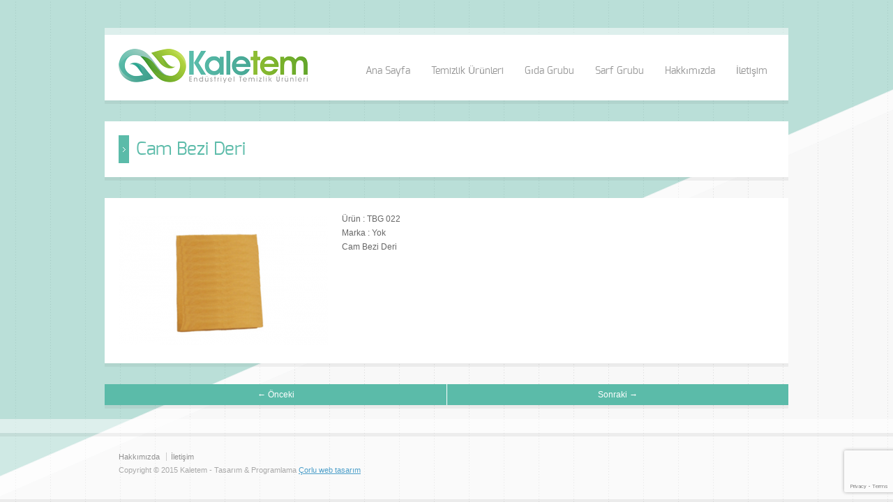

--- FILE ---
content_type: text/html; charset=UTF-8
request_url: https://www.kaletem.com/Urun/cam-bezi-deri/
body_size: 12595
content:
<!doctype html>
<html lang="tr" class="no-js">
<head> 
<meta charset="UTF-8" />  
<meta name="viewport" content="width=device-width, initial-scale=1, maximum-scale=1, text-size=normal">	
<title>  Cam Bezi Deri</title>
<link rel="icon" type="image/png" href="https://www.kaletem.com/wp-content/uploads/2016/01/favicon.ico"><link rel="alternate" type="application/rss+xml" title="Kale Temizlik RSS Feed" href="https://www.kaletem.com/feed/" />
<link rel="alternate" type="application/atom+xml" title="Kale Temizlik Atom Feed" href="https://www.kaletem.com/feed/atom/" />
<link rel="pingback" href="https://www.kaletem.com/xmlrpc.php" />

		


<meta name='robots' content='max-image-preview:large' />
<link rel="alternate" type="application/rss+xml" title="Kale Temizlik &raquo; beslemesi" href="https://www.kaletem.com/feed/" />
<link rel="alternate" type="application/rss+xml" title="Kale Temizlik &raquo; yorum beslemesi" href="https://www.kaletem.com/comments/feed/" />
<script type="text/javascript">
window._wpemojiSettings = {"baseUrl":"https:\/\/s.w.org\/images\/core\/emoji\/14.0.0\/72x72\/","ext":".png","svgUrl":"https:\/\/s.w.org\/images\/core\/emoji\/14.0.0\/svg\/","svgExt":".svg","source":{"concatemoji":"http:\/\/www.kaletem.com\/wp-includes\/js\/wp-emoji-release.min.js?ver=6.1.9"}};
/*! This file is auto-generated */
!function(e,a,t){var n,r,o,i=a.createElement("canvas"),p=i.getContext&&i.getContext("2d");function s(e,t){var a=String.fromCharCode,e=(p.clearRect(0,0,i.width,i.height),p.fillText(a.apply(this,e),0,0),i.toDataURL());return p.clearRect(0,0,i.width,i.height),p.fillText(a.apply(this,t),0,0),e===i.toDataURL()}function c(e){var t=a.createElement("script");t.src=e,t.defer=t.type="text/javascript",a.getElementsByTagName("head")[0].appendChild(t)}for(o=Array("flag","emoji"),t.supports={everything:!0,everythingExceptFlag:!0},r=0;r<o.length;r++)t.supports[o[r]]=function(e){if(p&&p.fillText)switch(p.textBaseline="top",p.font="600 32px Arial",e){case"flag":return s([127987,65039,8205,9895,65039],[127987,65039,8203,9895,65039])?!1:!s([55356,56826,55356,56819],[55356,56826,8203,55356,56819])&&!s([55356,57332,56128,56423,56128,56418,56128,56421,56128,56430,56128,56423,56128,56447],[55356,57332,8203,56128,56423,8203,56128,56418,8203,56128,56421,8203,56128,56430,8203,56128,56423,8203,56128,56447]);case"emoji":return!s([129777,127995,8205,129778,127999],[129777,127995,8203,129778,127999])}return!1}(o[r]),t.supports.everything=t.supports.everything&&t.supports[o[r]],"flag"!==o[r]&&(t.supports.everythingExceptFlag=t.supports.everythingExceptFlag&&t.supports[o[r]]);t.supports.everythingExceptFlag=t.supports.everythingExceptFlag&&!t.supports.flag,t.DOMReady=!1,t.readyCallback=function(){t.DOMReady=!0},t.supports.everything||(n=function(){t.readyCallback()},a.addEventListener?(a.addEventListener("DOMContentLoaded",n,!1),e.addEventListener("load",n,!1)):(e.attachEvent("onload",n),a.attachEvent("onreadystatechange",function(){"complete"===a.readyState&&t.readyCallback()})),(e=t.source||{}).concatemoji?c(e.concatemoji):e.wpemoji&&e.twemoji&&(c(e.twemoji),c(e.wpemoji)))}(window,document,window._wpemojiSettings);
</script>
<style type="text/css">
img.wp-smiley,
img.emoji {
	display: inline !important;
	border: none !important;
	box-shadow: none !important;
	height: 1em !important;
	width: 1em !important;
	margin: 0 0.07em !important;
	vertical-align: -0.1em !important;
	background: none !important;
	padding: 0 !important;
}
</style>
	<link rel='stylesheet' id='theme-reset-css' href="https://www.kaletem.com/wp-content/themes/rttheme17/css/rt-css-framework.css?ver=6.1.9" type='text/css' media='all' />
<link rel='stylesheet' id='theme-style-all-css' href="https://www.kaletem.com/wp-content/themes/rttheme17/css/style.css?ver=6.1.9" type='text/css' media='all' />
<link rel='stylesheet' id='rtfontface-css' href="https://www.kaletem.com/wp-content/themes/rttheme17/css/fontface.css?ver=6.1.9" type='text/css' media='all' />
<link rel='stylesheet' id='prettyPhoto-css' href="https://www.kaletem.com/wp-content/themes/rttheme17/css/prettyPhoto.css?ver=6.1.9" type='text/css' media='screen' />
<link rel='stylesheet' id='jquery-colortip-css' href="https://www.kaletem.com/wp-content/themes/rttheme17/css/colortip-1.0-jquery.css?ver=6.1.9" type='text/css' media='all' />
<link rel='stylesheet' id='jquery-jcarousel-css' href="https://www.kaletem.com/wp-content/themes/rttheme17/css/jcarousel.css?ver=6.1.9" type='text/css' media='all' />
<link rel='stylesheet' id='jquery-flexslider-css' href="https://www.kaletem.com/wp-content/themes/rttheme17/css/flexslider.css?ver=6.1.9" type='text/css' media='all' />
<link rel='stylesheet' id='jquery-nivoslider-css' href="https://www.kaletem.com/wp-content/themes/rttheme17/css/nivo-slider.css?ver=6.1.9" type='text/css' media='all' />
<link rel='stylesheet' id='jquery-nivoslider-theme-css' href="https://www.kaletem.com/wp-content/themes/rttheme17/css/nivo-default/default.css?ver=6.1.9" type='text/css' media='all' />
<link rel='stylesheet' id='theme-skin-css' href="https://www.kaletem.com/wp-content/themes/rttheme17/css/blue-style.css?ver=6.1.9" type='text/css' media='all' />
<!--[if IE 7]>
<link rel='stylesheet' id='theme-ie7-css' href='http://www.kaletem.com/wp-content/themes/rttheme17/css/ie7.css?ver=6.1.9' type='text/css' media='screen' />
<![endif]-->
<!--[if IE 8]>
<link rel='stylesheet' id='theme-ie8-css' href='http://www.kaletem.com/wp-content/themes/rttheme17/css/ie8.css?ver=6.1.9' type='text/css' media='screen' />
<![endif]-->
<link rel='stylesheet' id='theme-style-css' href="https://www.kaletem.com/wp-content/themes/rttheme17/style.css?ver=6.1.9" type='text/css' media='all' />
<link rel='stylesheet' id='wp-block-library-css' href="https://www.kaletem.com/wp-includes/css/dist/block-library/style.min.css?ver=6.1.9" type='text/css' media='all' />
<link rel='stylesheet' id='classic-theme-styles-css' href="https://www.kaletem.com/wp-includes/css/classic-themes.min.css?ver=1" type='text/css' media='all' />
<style id='global-styles-inline-css' type='text/css'>
body{--wp--preset--color--black: #000000;--wp--preset--color--cyan-bluish-gray: #abb8c3;--wp--preset--color--white: #ffffff;--wp--preset--color--pale-pink: #f78da7;--wp--preset--color--vivid-red: #cf2e2e;--wp--preset--color--luminous-vivid-orange: #ff6900;--wp--preset--color--luminous-vivid-amber: #fcb900;--wp--preset--color--light-green-cyan: #7bdcb5;--wp--preset--color--vivid-green-cyan: #00d084;--wp--preset--color--pale-cyan-blue: #8ed1fc;--wp--preset--color--vivid-cyan-blue: #0693e3;--wp--preset--color--vivid-purple: #9b51e0;--wp--preset--gradient--vivid-cyan-blue-to-vivid-purple: linear-gradient(135deg,rgba(6,147,227,1) 0%,rgb(155,81,224) 100%);--wp--preset--gradient--light-green-cyan-to-vivid-green-cyan: linear-gradient(135deg,rgb(122,220,180) 0%,rgb(0,208,130) 100%);--wp--preset--gradient--luminous-vivid-amber-to-luminous-vivid-orange: linear-gradient(135deg,rgba(252,185,0,1) 0%,rgba(255,105,0,1) 100%);--wp--preset--gradient--luminous-vivid-orange-to-vivid-red: linear-gradient(135deg,rgba(255,105,0,1) 0%,rgb(207,46,46) 100%);--wp--preset--gradient--very-light-gray-to-cyan-bluish-gray: linear-gradient(135deg,rgb(238,238,238) 0%,rgb(169,184,195) 100%);--wp--preset--gradient--cool-to-warm-spectrum: linear-gradient(135deg,rgb(74,234,220) 0%,rgb(151,120,209) 20%,rgb(207,42,186) 40%,rgb(238,44,130) 60%,rgb(251,105,98) 80%,rgb(254,248,76) 100%);--wp--preset--gradient--blush-light-purple: linear-gradient(135deg,rgb(255,206,236) 0%,rgb(152,150,240) 100%);--wp--preset--gradient--blush-bordeaux: linear-gradient(135deg,rgb(254,205,165) 0%,rgb(254,45,45) 50%,rgb(107,0,62) 100%);--wp--preset--gradient--luminous-dusk: linear-gradient(135deg,rgb(255,203,112) 0%,rgb(199,81,192) 50%,rgb(65,88,208) 100%);--wp--preset--gradient--pale-ocean: linear-gradient(135deg,rgb(255,245,203) 0%,rgb(182,227,212) 50%,rgb(51,167,181) 100%);--wp--preset--gradient--electric-grass: linear-gradient(135deg,rgb(202,248,128) 0%,rgb(113,206,126) 100%);--wp--preset--gradient--midnight: linear-gradient(135deg,rgb(2,3,129) 0%,rgb(40,116,252) 100%);--wp--preset--duotone--dark-grayscale: url('#wp-duotone-dark-grayscale');--wp--preset--duotone--grayscale: url('#wp-duotone-grayscale');--wp--preset--duotone--purple-yellow: url('#wp-duotone-purple-yellow');--wp--preset--duotone--blue-red: url('#wp-duotone-blue-red');--wp--preset--duotone--midnight: url('#wp-duotone-midnight');--wp--preset--duotone--magenta-yellow: url('#wp-duotone-magenta-yellow');--wp--preset--duotone--purple-green: url('#wp-duotone-purple-green');--wp--preset--duotone--blue-orange: url('#wp-duotone-blue-orange');--wp--preset--font-size--small: 13px;--wp--preset--font-size--medium: 20px;--wp--preset--font-size--large: 36px;--wp--preset--font-size--x-large: 42px;--wp--preset--spacing--20: 0.44rem;--wp--preset--spacing--30: 0.67rem;--wp--preset--spacing--40: 1rem;--wp--preset--spacing--50: 1.5rem;--wp--preset--spacing--60: 2.25rem;--wp--preset--spacing--70: 3.38rem;--wp--preset--spacing--80: 5.06rem;}:where(.is-layout-flex){gap: 0.5em;}body .is-layout-flow > .alignleft{float: left;margin-inline-start: 0;margin-inline-end: 2em;}body .is-layout-flow > .alignright{float: right;margin-inline-start: 2em;margin-inline-end: 0;}body .is-layout-flow > .aligncenter{margin-left: auto !important;margin-right: auto !important;}body .is-layout-constrained > .alignleft{float: left;margin-inline-start: 0;margin-inline-end: 2em;}body .is-layout-constrained > .alignright{float: right;margin-inline-start: 2em;margin-inline-end: 0;}body .is-layout-constrained > .aligncenter{margin-left: auto !important;margin-right: auto !important;}body .is-layout-constrained > :where(:not(.alignleft):not(.alignright):not(.alignfull)){max-width: var(--wp--style--global--content-size);margin-left: auto !important;margin-right: auto !important;}body .is-layout-constrained > .alignwide{max-width: var(--wp--style--global--wide-size);}body .is-layout-flex{display: flex;}body .is-layout-flex{flex-wrap: wrap;align-items: center;}body .is-layout-flex > *{margin: 0;}:where(.wp-block-columns.is-layout-flex){gap: 2em;}.has-black-color{color: var(--wp--preset--color--black) !important;}.has-cyan-bluish-gray-color{color: var(--wp--preset--color--cyan-bluish-gray) !important;}.has-white-color{color: var(--wp--preset--color--white) !important;}.has-pale-pink-color{color: var(--wp--preset--color--pale-pink) !important;}.has-vivid-red-color{color: var(--wp--preset--color--vivid-red) !important;}.has-luminous-vivid-orange-color{color: var(--wp--preset--color--luminous-vivid-orange) !important;}.has-luminous-vivid-amber-color{color: var(--wp--preset--color--luminous-vivid-amber) !important;}.has-light-green-cyan-color{color: var(--wp--preset--color--light-green-cyan) !important;}.has-vivid-green-cyan-color{color: var(--wp--preset--color--vivid-green-cyan) !important;}.has-pale-cyan-blue-color{color: var(--wp--preset--color--pale-cyan-blue) !important;}.has-vivid-cyan-blue-color{color: var(--wp--preset--color--vivid-cyan-blue) !important;}.has-vivid-purple-color{color: var(--wp--preset--color--vivid-purple) !important;}.has-black-background-color{background-color: var(--wp--preset--color--black) !important;}.has-cyan-bluish-gray-background-color{background-color: var(--wp--preset--color--cyan-bluish-gray) !important;}.has-white-background-color{background-color: var(--wp--preset--color--white) !important;}.has-pale-pink-background-color{background-color: var(--wp--preset--color--pale-pink) !important;}.has-vivid-red-background-color{background-color: var(--wp--preset--color--vivid-red) !important;}.has-luminous-vivid-orange-background-color{background-color: var(--wp--preset--color--luminous-vivid-orange) !important;}.has-luminous-vivid-amber-background-color{background-color: var(--wp--preset--color--luminous-vivid-amber) !important;}.has-light-green-cyan-background-color{background-color: var(--wp--preset--color--light-green-cyan) !important;}.has-vivid-green-cyan-background-color{background-color: var(--wp--preset--color--vivid-green-cyan) !important;}.has-pale-cyan-blue-background-color{background-color: var(--wp--preset--color--pale-cyan-blue) !important;}.has-vivid-cyan-blue-background-color{background-color: var(--wp--preset--color--vivid-cyan-blue) !important;}.has-vivid-purple-background-color{background-color: var(--wp--preset--color--vivid-purple) !important;}.has-black-border-color{border-color: var(--wp--preset--color--black) !important;}.has-cyan-bluish-gray-border-color{border-color: var(--wp--preset--color--cyan-bluish-gray) !important;}.has-white-border-color{border-color: var(--wp--preset--color--white) !important;}.has-pale-pink-border-color{border-color: var(--wp--preset--color--pale-pink) !important;}.has-vivid-red-border-color{border-color: var(--wp--preset--color--vivid-red) !important;}.has-luminous-vivid-orange-border-color{border-color: var(--wp--preset--color--luminous-vivid-orange) !important;}.has-luminous-vivid-amber-border-color{border-color: var(--wp--preset--color--luminous-vivid-amber) !important;}.has-light-green-cyan-border-color{border-color: var(--wp--preset--color--light-green-cyan) !important;}.has-vivid-green-cyan-border-color{border-color: var(--wp--preset--color--vivid-green-cyan) !important;}.has-pale-cyan-blue-border-color{border-color: var(--wp--preset--color--pale-cyan-blue) !important;}.has-vivid-cyan-blue-border-color{border-color: var(--wp--preset--color--vivid-cyan-blue) !important;}.has-vivid-purple-border-color{border-color: var(--wp--preset--color--vivid-purple) !important;}.has-vivid-cyan-blue-to-vivid-purple-gradient-background{background: var(--wp--preset--gradient--vivid-cyan-blue-to-vivid-purple) !important;}.has-light-green-cyan-to-vivid-green-cyan-gradient-background{background: var(--wp--preset--gradient--light-green-cyan-to-vivid-green-cyan) !important;}.has-luminous-vivid-amber-to-luminous-vivid-orange-gradient-background{background: var(--wp--preset--gradient--luminous-vivid-amber-to-luminous-vivid-orange) !important;}.has-luminous-vivid-orange-to-vivid-red-gradient-background{background: var(--wp--preset--gradient--luminous-vivid-orange-to-vivid-red) !important;}.has-very-light-gray-to-cyan-bluish-gray-gradient-background{background: var(--wp--preset--gradient--very-light-gray-to-cyan-bluish-gray) !important;}.has-cool-to-warm-spectrum-gradient-background{background: var(--wp--preset--gradient--cool-to-warm-spectrum) !important;}.has-blush-light-purple-gradient-background{background: var(--wp--preset--gradient--blush-light-purple) !important;}.has-blush-bordeaux-gradient-background{background: var(--wp--preset--gradient--blush-bordeaux) !important;}.has-luminous-dusk-gradient-background{background: var(--wp--preset--gradient--luminous-dusk) !important;}.has-pale-ocean-gradient-background{background: var(--wp--preset--gradient--pale-ocean) !important;}.has-electric-grass-gradient-background{background: var(--wp--preset--gradient--electric-grass) !important;}.has-midnight-gradient-background{background: var(--wp--preset--gradient--midnight) !important;}.has-small-font-size{font-size: var(--wp--preset--font-size--small) !important;}.has-medium-font-size{font-size: var(--wp--preset--font-size--medium) !important;}.has-large-font-size{font-size: var(--wp--preset--font-size--large) !important;}.has-x-large-font-size{font-size: var(--wp--preset--font-size--x-large) !important;}
.wp-block-navigation a:where(:not(.wp-element-button)){color: inherit;}
:where(.wp-block-columns.is-layout-flex){gap: 2em;}
.wp-block-pullquote{font-size: 1.5em;line-height: 1.6;}
</style>
<link rel='stylesheet' id='contact-form-7-css' href="https://www.kaletem.com/wp-content/plugins/contact-form-7/includes/css/styles.css?ver=5.7.4" type='text/css' media='all' />
<script type='text/javascript' src="https://www.kaletem.com/wp-includes/js/jquery/jquery.min.js?ver=3.6.1" id='jquery-core-js'></script>
<script type='text/javascript' src="https://www.kaletem.com/wp-includes/js/jquery/jquery-migrate.min.js?ver=3.3.2" id='jquery-migrate-js'></script>
<script type='text/javascript' src="https://www.kaletem.com/wp-content/themes/rttheme17/js/jquery.easing.1.3.js?ver=6.1.9" id='jquery-easing-js'></script>
<script type='text/javascript' src="https://www.kaletem.com/wp-content/themes/rttheme17/js/jquery.prettyPhoto.js?ver=6.1.9" id='jquery-prettyphoto-js'></script>
<script type='text/javascript' src="https://www.kaletem.com/wp-content/themes/rttheme17/js/colortip-1.0-jquery.js?ver=6.1.9" id='jquery-colortip-js'></script>
<script type='text/javascript' src="https://www.kaletem.com/wp-content/themes/rttheme17/js/jquery.validate.js?ver=6.1.9" id='jquery-validate-js'></script>
<script type='text/javascript' src="https://www.kaletem.com/wp-content/themes/rttheme17/js/jquery.form.js?ver=6.1.9" id='jqueryform-js'></script>
<script type='text/javascript' src="https://www.kaletem.com/wp-content/themes/rttheme17/js/jflickrfeed.min.js?ver=6.1.9" id='jquery-flickr-js'></script>
<script type='text/javascript' src="https://www.kaletem.com/wp-content/themes/rttheme17/js/jquery.flexslider.js?ver=6.1.9" id='flex-slider-js'></script>
<script type='text/javascript' src="https://www.kaletem.com/wp-content/themes/rttheme17/js/jquery.imgpreload.min.js?ver=6.1.9" id='jquery-img-prelood-js'></script>
<script type='text/javascript' src="https://www.kaletem.com/wp-content/themes/rttheme17/js/jquery.fullbg.min.js?ver=6.1.9" id='jquery-fullbg-js'></script>
<script type='text/javascript' src="https://www.kaletem.com/wp-content/themes/rttheme17/js/jquery.jcarousel.min.js?ver=6.1.9" id='jquery-carousel-js'></script>
<script type='text/javascript' src="https://www.kaletem.com/wp-content/themes/rttheme17/js/jquery.nivo.slider.pack.js?ver=6.1.9" id='jquery-nivoslider-js'></script>
<script type='text/javascript' src="https://www.kaletem.com/wp-content/themes/rttheme17/js/jquery.jplayer.min.js?ver=6.1.9" id='jplayer-js'></script>
<script type='text/javascript' src="https://www.kaletem.com/wp-content/plugins/tiny-carousel-horizontal-slider-plus/inc/jquery.tinycarousel.js?ver=6.1.9" id='jquery.tinycarousel-js'></script>
<link rel="https://api.w.org/" href="https://www.kaletem.com/wp-json/" /><link rel="EditURI" type="application/rsd+xml" title="RSD" href="https://www.kaletem.com/xmlrpc.php?rsd" />
<link rel="wlwmanifest" type="application/wlwmanifest+xml" href="https://www.kaletem.com/wp-includes/wlwmanifest.xml" />
<link rel="canonical" href="https://www.kaletem.com/Urun/cam-bezi-deri/" />
<link rel='shortlink' href='https://www.kaletem.com/?p=5244' />
<link rel="alternate" type="application/json+oembed" href="https://www.kaletem.com/wp-json/oembed/1.0/embed?url=https%3A%2F%2Fwww.kaletem.com%2FUrun%2Fcam-bezi-deri%2F" />
<link rel="alternate" type="text/xml+oembed" href="https://www.kaletem.com/wp-json/oembed/1.0/embed?url=https%3A%2F%2Fwww.kaletem.com%2FUrun%2Fcam-bezi-deri%2F&#038;format=xml" />
<script type="text/javascript">var ajaxurl = "https://www.kaletem.com/wp-admin/admin-ajax.php"; </script><style type="text/css">/*color*/#logo h1,#logo h1 a,.head_text h1,.head_text h2,.head_text h3,.head_text h4,.head_text h5,.head_text h6,.content a, .sidebar a, #footer .box.footer.widget a, .tweet_time a, .box .tweet_text a, .box .tweet_text a:hover,   .widget_nav_menu ul li a:hover, .widget_categories  ul li a:hover, .widget_meta  ul li a:hover, .widget_recent_entries  ul li a:hover, .widget_pages  ul li a:hover, .widget_rss  ul li a:hover,.widget_recent_comments  ul li a:hover, .banner .featured_text a,.content h1 a:hover,.content h2 a:hover,.content h3 a:hover,.content h4 a:hover,.content h5 a:hover,.content h6 a:hover,.rt-toggle ol li.open .toggle-head,ul.tabs a.current, ul.tabs a.current:hover, ul.tabs a:hover, ul.tabs li.current a,a.read_more, a.read_more:hover,a.more-link,a.more-link:hover,.portfolio_sortables ul li.active a,body .tp-caption a{color:#5bbba9; }/*link hovers */#logo h1 a:hover,.box .tweet_text a:hover,  h1 a:hover,h2 a:hover,h3 a:hover,h4 a:hover,h5 a:hover,h6 a:hover,.box .tweet_text a:hover, ul.tabs a.current:hover, ul.tabs a:hover,a.read_more:hover,a.more-link:hover{color:#5bbba9; opacity:0.8;filter:alpha(opacity=80);}/*background-color*/.icon-holder,.head_text .arrow,.box:hover > .image-border-bottom,#navigation ul,#navigation_bar > ul > li.current_page_item > a, #navigation_bar > ul > li.current_page_parent > a, #navigation_bar > ul > li.current-menu-ancestor > a , #navigation_bar > ul > li > a:hover, #navigation_bar > ul > li:hover > a,.flex-caption .desc-background,.flex-direction-nav li, .flex-direction-nav li a,.flex-control-nav li a,body .search-bar form input.searchsubmit,.paging li a:hover,.paging li a:hover, .paging li.active a,.post-navigations a,a.banner_button,a.banner_button:hover,.social_tip,.icon-overlay .icon,.blog_list .date ,.rt-toggle ol li .toggle-number,.mobile-date,body span.onsale,.theme-default .nivo-directionNav a ,.theme-default .nivo-caption  .desc-background,.theme-default .nivo-directionNav a,body .tp-leftarrow.round, body .tp-rightarrow.round,body .tp-leftarrow.default, body .tp-rightarrow.default,body .tp-caption.r-theme-blue,body .tp-button.auto_color_button, body .tp-button.auto_color_button:hover, body .purchase.auto_color_button, body .purchase.auto_color_button:hover{background-color:#5bbba9;} ::selection{background-color:#5bbba9;} ::-moz-selection{background-color:#5bbba9;} /*border-color*/.logo-holder,ul.tabs a.current, ul.tabs a.current:hover, ul.tabs a:hover, ul.tabs li.current a ,blockquote p,blockquote.alignleft p,blockquote.alignright p{border-color:#5bbba9;}.content a, .sidebar a, #footer .box.footer.widget a,.tweet_time a, .box .tweet_text a, .banner .featured_text a, a.read_more,a.more-link{color:#5bbba9;}</style><link href="https://fonts.googleapis.com/css?family=Droid+Serif:400,400italic,700,700italic" rel="stylesheet" type="text/css" /><style type="text/css">.tweet_time a,dd,.frame, .wp-caption,.blog_list .comment_quote p,.tags,.tags  a,.author_info strong a,i.decs_text,blockquote,#comments ol.commentlist li .comment-body .comment-author, #cancel-comment-reply-link,.rss-date,a.read_more,a.more-link,span.price,.client_logos_text,.recent_posts .date,.template_builder .sub_title{font-family:"Droid Serif";}</style><style type="text/css">#footer {background-color: rgba(255,255,255, 0.3);}</style>
				<!--[if lt IE 9]>
				<style type="text/css">
				   #footer { 
					  background:transparent;
					  filter:progid:DXImageTransform.Microsoft.gradient(startColorstr=#45ffffff,endColorstr=#45ffffff);				
					  zoom: 1;
				    } 
				</style>
				<![endif]-->
			<style type="text/css">body #container .rev_slider_wrapper, body #container .rev_slider  { max-width:940px !important;}body #container .sidebarwidth .rev_slider_wrapper, body #container .sidebarwidth .rev_slider {  max-width:600px !important; }@media only screen and (min-width: 768px) and (max-width: 958px) {body.responsive #container .rev_slider_wrapper, body.responsive #container .rev_slider { max-width:708px !important;}body.responsive #container .sidebarwidth .rev_slider_wrapper, body.responsive #container .sidebarwidth .rev_slider {  max-width:452px !important; }}@media only screen and (min-width: 480px) and (max-width: 767px) {body.responsive #container .rev_slider_wrapper, body.responsive #container .rev_slider  { max-width:420px !important;}}@media only screen and (min-width: 320px) and (max-width: 479px) { body.responsive #container .rev_slider_wrapper, body.responsive #container .rev_slider { max-width:280px !important;}}@media only screen and (min-width: 0px) and (max-width: 319px) { body.responsive #container .rev_slider_wrapper, body.responsive #container .rev_slider { max-width:240px !important;}}.tp-thumbs{bottom: 20px !important;}.tp-bannershadow {width: 100% !important;}</style><meta name="generator" content="Powered by Slider Revolution 6.6.11 - responsive, Mobile-Friendly Slider Plugin for WordPress with comfortable drag and drop interface." />
<script>function setREVStartSize(e){
			//window.requestAnimationFrame(function() {
				window.RSIW = window.RSIW===undefined ? window.innerWidth : window.RSIW;
				window.RSIH = window.RSIH===undefined ? window.innerHeight : window.RSIH;
				try {
					var pw = document.getElementById(e.c).parentNode.offsetWidth,
						newh;
					pw = pw===0 || isNaN(pw) || (e.l=="fullwidth" || e.layout=="fullwidth") ? window.RSIW : pw;
					e.tabw = e.tabw===undefined ? 0 : parseInt(e.tabw);
					e.thumbw = e.thumbw===undefined ? 0 : parseInt(e.thumbw);
					e.tabh = e.tabh===undefined ? 0 : parseInt(e.tabh);
					e.thumbh = e.thumbh===undefined ? 0 : parseInt(e.thumbh);
					e.tabhide = e.tabhide===undefined ? 0 : parseInt(e.tabhide);
					e.thumbhide = e.thumbhide===undefined ? 0 : parseInt(e.thumbhide);
					e.mh = e.mh===undefined || e.mh=="" || e.mh==="auto" ? 0 : parseInt(e.mh,0);
					if(e.layout==="fullscreen" || e.l==="fullscreen")
						newh = Math.max(e.mh,window.RSIH);
					else{
						e.gw = Array.isArray(e.gw) ? e.gw : [e.gw];
						for (var i in e.rl) if (e.gw[i]===undefined || e.gw[i]===0) e.gw[i] = e.gw[i-1];
						e.gh = e.el===undefined || e.el==="" || (Array.isArray(e.el) && e.el.length==0)? e.gh : e.el;
						e.gh = Array.isArray(e.gh) ? e.gh : [e.gh];
						for (var i in e.rl) if (e.gh[i]===undefined || e.gh[i]===0) e.gh[i] = e.gh[i-1];
											
						var nl = new Array(e.rl.length),
							ix = 0,
							sl;
						e.tabw = e.tabhide>=pw ? 0 : e.tabw;
						e.thumbw = e.thumbhide>=pw ? 0 : e.thumbw;
						e.tabh = e.tabhide>=pw ? 0 : e.tabh;
						e.thumbh = e.thumbhide>=pw ? 0 : e.thumbh;
						for (var i in e.rl) nl[i] = e.rl[i]<window.RSIW ? 0 : e.rl[i];
						sl = nl[0];
						for (var i in nl) if (sl>nl[i] && nl[i]>0) { sl = nl[i]; ix=i;}
						var m = pw>(e.gw[ix]+e.tabw+e.thumbw) ? 1 : (pw-(e.tabw+e.thumbw)) / (e.gw[ix]);
						newh =  (e.gh[ix] * m) + (e.tabh + e.thumbh);
					}
					var el = document.getElementById(e.c);
					if (el!==null && el) el.style.height = newh+"px";
					el = document.getElementById(e.c+"_wrapper");
					if (el!==null && el) {
						el.style.height = newh+"px";
						el.style.display = "block";
					}
				} catch(e){
					console.log("Failure at Presize of Slider:" + e)
				}
			//});
		  };</script>
</head>
<body class="products-template-default single single-products postid-5244 light responsive">


<script type="text/javascript">
/* <![CDATA[ */
	var rttheme_template_dir = "http://www.kaletem.com/wp-content/themes/rttheme17";  
/* ]]> */	
</script>
	





<!-- background wrapper -->
 
<div id="container">	
	<!-- content wrapper -->
	<div class="transparent-line"></div><!-- transparent line -->


		<div class="content-wrapper box-shadow margin-b30">
	


		<!-- header -->
		<div id="header" class="clearfix"><header> 

						<!-- logo -->
			<div id="logo" class="clearfix no-container  ">
									
													<a href="https://www.kaletem.com" title="Kale Temizlik"><img src="https://www.kaletem.com/wp-content/uploads/2015/09/kaletem.png" alt="Kale Temizlik" class="png" /></a>
											
							</div>
			<!-- / end div #logo -->

			<!-- navigation --> 
			<nav><div id="navigation_bar" class="navigation">
	 
	 							<!-- Standart Menu -->
					<ul id="navigation" class="menu"><li id="menu-item-4" class="menu-item menu-item-type-custom menu-item-object-custom menu-item-4"><a href="https://www.kaletem.com/">Ana Sayfa</a></li>
<li id="menu-item-4379" class="menu-item menu-item-type-custom menu-item-object-custom menu-item-has-children menu-item-4379"><a href="#">Temizlik Ürünleri</a>
<ul class="sub-menu">
	<li id="menu-item-4385" class="menu-item menu-item-type-taxonomy menu-item-object-product_categories menu-item-has-children menu-item-4385"><a href="https://www.kaletem.com/Urunler/winterhalter/">Winterhalter</a>
	<ul class="sub-menu">
		<li id="menu-item-4387" class="menu-item menu-item-type-taxonomy menu-item-object-product_categories menu-item-has-children menu-item-4387"><a href="https://www.kaletem.com/Urunler/makineler/">Makineler</a>
		<ul class="sub-menu">
			<li id="menu-item-4939" class="menu-item menu-item-type-taxonomy menu-item-object-product_categories menu-item-has-children menu-item-4939"><a href="https://www.kaletem.com/Urunler/set-alti/">Set Altı</a>
			<ul class="sub-menu">
				<li id="menu-item-4956" class="menu-item menu-item-type-taxonomy menu-item-object-product_categories menu-item-4956"><a href="https://www.kaletem.com/Urunler/uc-bardak-yikama/">UC Bardak Yıkama</a></li>
				<li id="menu-item-4959" class="menu-item menu-item-type-taxonomy menu-item-object-product_categories menu-item-4959"><a href="https://www.kaletem.com/Urunler/uc-tabak-yikama/">UC Tabak Yıkama</a></li>
				<li id="menu-item-4957" class="menu-item menu-item-type-taxonomy menu-item-object-product_categories menu-item-4957"><a href="https://www.kaletem.com/Urunler/uc-bistro-yikama/">UC Bistro Yıkama</a></li>
				<li id="menu-item-4958" class="menu-item menu-item-type-taxonomy menu-item-object-product_categories menu-item-4958"><a href="https://www.kaletem.com/Urunler/uc-catal-kasik-bicak-yikama/">UC Çatal-Kaşık-Bıçak Yıkama</a></li>
				<li id="menu-item-4948" class="menu-item menu-item-type-taxonomy menu-item-object-product_categories menu-item-4948"><a href="https://www.kaletem.com/Urunler/3d-gozluk-yikama/">3D Gözlük Yıkama</a></li>
			</ul>
</li>
			<li id="menu-item-4941" class="menu-item menu-item-type-taxonomy menu-item-object-product_categories menu-item-has-children menu-item-4941"><a href="https://www.kaletem.com/Urunler/giyotin/">Giyotin</a>
			<ul class="sub-menu">
				<li id="menu-item-4953" class="menu-item menu-item-type-taxonomy menu-item-object-product_categories menu-item-4953"><a href="https://www.kaletem.com/Urunler/pt-m/">PT-M</a></li>
				<li id="menu-item-4952" class="menu-item menu-item-type-taxonomy menu-item-object-product_categories menu-item-4952"><a href="https://www.kaletem.com/Urunler/pt-l/">PT-L</a></li>
				<li id="menu-item-4954" class="menu-item menu-item-type-taxonomy menu-item-object-product_categories menu-item-4954"><a href="https://www.kaletem.com/Urunler/pt-xl/">PT-XL</a></li>
				<li id="menu-item-4951" class="menu-item menu-item-type-taxonomy menu-item-object-product_categories menu-item-4951"><a href="https://www.kaletem.com/Urunler/pt-500/">PT-500</a></li>
			</ul>
</li>
			<li id="menu-item-4942" class="menu-item menu-item-type-taxonomy menu-item-object-product_categories menu-item-has-children menu-item-4942"><a href="https://www.kaletem.com/Urunler/kazan-yikama/">Kazan Yıkama</a>
			<ul class="sub-menu">
				<li id="menu-item-4944" class="menu-item menu-item-type-taxonomy menu-item-object-product_categories menu-item-4944"><a href="https://www.kaletem.com/Urunler/gs-630/">GS-630</a></li>
				<li id="menu-item-4945" class="menu-item menu-item-type-taxonomy menu-item-object-product_categories menu-item-4945"><a href="https://www.kaletem.com/Urunler/gs-640/">GS-640</a></li>
				<li id="menu-item-4946" class="menu-item menu-item-type-taxonomy menu-item-object-product_categories menu-item-4946"><a href="https://www.kaletem.com/Urunler/gs-650/">GS-650</a></li>
				<li id="menu-item-4947" class="menu-item menu-item-type-taxonomy menu-item-object-product_categories menu-item-4947"><a href="https://www.kaletem.com/Urunler/gs-660/">GS-660</a></li>
			</ul>
</li>
			<li id="menu-item-4943" class="menu-item menu-item-type-taxonomy menu-item-object-product_categories menu-item-has-children menu-item-4943"><a href="https://www.kaletem.com/Urunler/konveyorlu/">Konveyörlü</a>
			<ul class="sub-menu">
				<li id="menu-item-4955" class="menu-item menu-item-type-taxonomy menu-item-object-product_categories menu-item-4955"><a href="https://www.kaletem.com/Urunler/tek-tankli-konveyorlu-serisi/">Tek Tanklı Konveyörlü Serisi</a></li>
				<li id="menu-item-4950" class="menu-item menu-item-type-taxonomy menu-item-object-product_categories menu-item-4950"><a href="https://www.kaletem.com/Urunler/multi-tankli-konveyorlu-serisi/">Multi Tanklı Konveyörlü Serisi</a></li>
			</ul>
</li>
			<li id="menu-item-4940" class="menu-item menu-item-type-taxonomy menu-item-object-product_categories menu-item-has-children menu-item-4940"><a href="https://www.kaletem.com/Urunler/flight-tipi/">Flight Tipi</a>
			<ul class="sub-menu">
				<li id="menu-item-4949" class="menu-item menu-item-type-taxonomy menu-item-object-product_categories menu-item-4949"><a href="https://www.kaletem.com/Urunler/multi-tankli-flight-tip/">Multi Tanklı Flight Tip</a></li>
			</ul>
</li>
		</ul>
</li>
		<li id="menu-item-4388" class="menu-item menu-item-type-taxonomy menu-item-object-product_categories menu-item-4388"><a href="https://www.kaletem.com/Urunler/deterjanlar/">Deterjanlar</a></li>
		<li id="menu-item-4386" class="menu-item menu-item-type-taxonomy menu-item-object-product_categories menu-item-4386"><a href="https://www.kaletem.com/Urunler/su-aritma-cihazlari/">Su Arıtma Cihazları</a></li>
		<li id="menu-item-4389" class="menu-item menu-item-type-taxonomy menu-item-object-product_categories menu-item-4389"><a href="https://www.kaletem.com/Urunler/basketler/">Basketler</a></li>
	</ul>
</li>
	<li id="menu-item-4390" class="menu-item menu-item-type-taxonomy menu-item-object-product_categories menu-item-has-children menu-item-4390"><a href="https://www.kaletem.com/Urunler/bayco/">Bayco</a>
	<ul class="sub-menu">
		<li id="menu-item-4395" class="menu-item menu-item-type-taxonomy menu-item-object-product_categories menu-item-4395"><a href="https://www.kaletem.com/Urunler/bayco-temizlik-ve-bakim-urunleri/">BAYCO Temizlik ve Bakım Ürünleri</a></li>
		<li id="menu-item-4392" class="menu-item menu-item-type-taxonomy menu-item-object-product_categories menu-item-4392"><a href="https://www.kaletem.com/Urunler/dreiturm-ev-hijyen-urunleri/">DREITURM Ev Hijyen Ürünleri</a></li>
		<li id="menu-item-4394" class="menu-item menu-item-type-taxonomy menu-item-object-product_categories menu-item-4394"><a href="https://www.kaletem.com/Urunler/filmop-kat-ekimanlari/">FILMOP Kat Ekipmanları</a></li>
		<li id="menu-item-4393" class="menu-item menu-item-type-taxonomy menu-item-object-product_categories menu-item-4393"><a href="https://www.kaletem.com/Urunler/duromac-temizlik-makineleri/">DUROMAC Temizlik Makineleri</a></li>
		<li id="menu-item-4391" class="menu-item menu-item-type-taxonomy menu-item-object-product_categories menu-item-4391"><a href="https://www.kaletem.com/Urunler/derclean-dezenfektanlar/">DERCLEAN Dezenfektanlar</a></li>
	</ul>
</li>
	<li id="menu-item-4396" class="menu-item menu-item-type-taxonomy menu-item-object-product_categories menu-item-has-children menu-item-4396"><a href="https://www.kaletem.com/Urunler/eczacibasi/">Eczacıbaşı</a>
	<ul class="sub-menu">
		<li id="menu-item-4397" class="menu-item menu-item-type-taxonomy menu-item-object-product_categories menu-item-has-children menu-item-4397"><a href="https://www.kaletem.com/Urunler/marathon/">Marathon</a>
		<ul class="sub-menu">
			<li id="menu-item-4400" class="menu-item menu-item-type-taxonomy menu-item-object-product_categories menu-item-4400"><a href="https://www.kaletem.com/Urunler/havlu-dispanserleri/">Havlu Dispanserleri</a></li>
			<li id="menu-item-4405" class="menu-item menu-item-type-taxonomy menu-item-object-product_categories menu-item-4405"><a href="https://www.kaletem.com/Urunler/tuvalet-kagidi-dispanserleri/">Tuvalet kağıdı Dispanserleri</a></li>
			<li id="menu-item-4403" class="menu-item menu-item-type-taxonomy menu-item-object-product_categories menu-item-4403"><a href="https://www.kaletem.com/Urunler/pecete-dispanserleri/">Peçete Dispanserleri</a></li>
			<li id="menu-item-4401" class="menu-item menu-item-type-taxonomy menu-item-object-product_categories menu-item-4401"><a href="https://www.kaletem.com/Urunler/muayene-masa-ortu-dispanseri/">Muayene Masa Örtü Dispanseri</a></li>
			<li id="menu-item-4399" class="menu-item menu-item-type-taxonomy menu-item-object-product_categories menu-item-4399"><a href="https://www.kaletem.com/Urunler/havlu/">Havlu</a></li>
			<li id="menu-item-4407" class="menu-item menu-item-type-taxonomy menu-item-object-product_categories menu-item-4407"><a href="https://www.kaletem.com/Urunler/tuvalet-kagidi/">Tuvalet Kağıdı</a></li>
			<li id="menu-item-4402" class="menu-item menu-item-type-taxonomy menu-item-object-product_categories menu-item-4402"><a href="https://www.kaletem.com/Urunler/pecete/">Peçete</a></li>
			<li id="menu-item-4398" class="menu-item menu-item-type-taxonomy menu-item-object-product_categories menu-item-4398"><a href="https://www.kaletem.com/Urunler/diger/">Diğer</a></li>
		</ul>
</li>
		<li id="menu-item-4404" class="menu-item menu-item-type-taxonomy menu-item-object-product_categories menu-item-has-children menu-item-4404"><a href="https://www.kaletem.com/Urunler/selpak/">Selpak</a>
		<ul class="sub-menu">
			<li id="menu-item-4408" class="menu-item menu-item-type-taxonomy menu-item-object-product_categories menu-item-4408"><a href="https://www.kaletem.com/Urunler/tuvalet-kagidi-selpak/">Tuvalet Kağıdı</a></li>
			<li id="menu-item-4410" class="menu-item menu-item-type-taxonomy menu-item-object-product_categories menu-item-4410"><a href="https://www.kaletem.com/Urunler/havlu-selpak/">Havlu</a></li>
			<li id="menu-item-4411" class="menu-item menu-item-type-taxonomy menu-item-object-product_categories menu-item-4411"><a href="https://www.kaletem.com/Urunler/pecete-selpak/">Peçete</a></li>
			<li id="menu-item-4409" class="menu-item menu-item-type-taxonomy menu-item-object-product_categories menu-item-4409"><a href="https://www.kaletem.com/Urunler/diger-selpak/">Diğer</a></li>
		</ul>
</li>
	</ul>
</li>
</ul>
</li>
<li id="menu-item-4412" class="menu-item menu-item-type-taxonomy menu-item-object-product_categories menu-item-has-children menu-item-4412"><a href="https://www.kaletem.com/Urunler/gida-grubu/">Gıda Grubu</a>
<ul class="sub-menu">
	<li id="menu-item-4417" class="menu-item menu-item-type-taxonomy menu-item-object-product_categories menu-item-4417"><a href="https://www.kaletem.com/Urunler/lipton/">Lipton</a></li>
	<li id="menu-item-4419" class="menu-item menu-item-type-taxonomy menu-item-object-product_categories menu-item-4419"><a href="https://www.kaletem.com/Urunler/nestle/">Nestle</a></li>
	<li id="menu-item-4414" class="menu-item menu-item-type-taxonomy menu-item-object-product_categories menu-item-4414"><a href="https://www.kaletem.com/Urunler/caykur/">Çaykur</a></li>
	<li id="menu-item-4415" class="menu-item menu-item-type-taxonomy menu-item-object-product_categories menu-item-4415"><a href="https://www.kaletem.com/Urunler/dogus/">Doğuş</a></li>
	<li id="menu-item-4416" class="menu-item menu-item-type-taxonomy menu-item-object-product_categories menu-item-4416"><a href="https://www.kaletem.com/Urunler/fresa/">Freşa</a></li>
	<li id="menu-item-4413" class="menu-item menu-item-type-taxonomy menu-item-object-product_categories menu-item-4413"><a href="https://www.kaletem.com/Urunler/bestepe/">Beştepe</a></li>
	<li id="menu-item-4418" class="menu-item menu-item-type-taxonomy menu-item-object-product_categories menu-item-4418"><a href="https://www.kaletem.com/Urunler/mehmet-efendi/">Mehmet Efendi</a></li>
</ul>
</li>
<li id="menu-item-4420" class="menu-item menu-item-type-taxonomy menu-item-object-product_categories current-products-ancestor current-menu-parent current-products-parent menu-item-has-children menu-item-4420"><a href="https://www.kaletem.com/Urunler/sarf-grubu/">Sarf Grubu</a>
<ul class="sub-menu">
	<li id="menu-item-4425" class="menu-item menu-item-type-taxonomy menu-item-object-product_categories menu-item-has-children menu-item-4425"><a href="https://www.kaletem.com/Urunler/plastik-grubu/">Plastik Grubu</a>
	<ul class="sub-menu">
		<li id="menu-item-4426" class="menu-item menu-item-type-taxonomy menu-item-object-product_categories menu-item-4426"><a href="https://www.kaletem.com/Urunler/plastik-bardak/">Plastik bardak</a></li>
		<li id="menu-item-4430" class="menu-item menu-item-type-taxonomy menu-item-object-product_categories menu-item-4430"><a href="https://www.kaletem.com/Urunler/sup-kase/">Sup kase</a></li>
		<li id="menu-item-4428" class="menu-item menu-item-type-taxonomy menu-item-object-product_categories menu-item-4428"><a href="https://www.kaletem.com/Urunler/plastik-karistirici/">Plastik karıştırıcı</a></li>
		<li id="menu-item-4427" class="menu-item menu-item-type-taxonomy menu-item-object-product_categories menu-item-4427"><a href="https://www.kaletem.com/Urunler/plastik-catal-bicak-kasik/">Plastik çatal bıçak kaşık</a></li>
		<li id="menu-item-4429" class="menu-item menu-item-type-taxonomy menu-item-object-product_categories menu-item-4429"><a href="https://www.kaletem.com/Urunler/plastik-sizdirmaz-kaplar/">Plastik sızdırmaz kaplar</a></li>
		<li id="menu-item-4431" class="menu-item menu-item-type-taxonomy menu-item-object-product_categories menu-item-4431"><a href="https://www.kaletem.com/Urunler/strec-filmler/">Streç Filmler</a></li>
	</ul>
</li>
	<li id="menu-item-4432" class="menu-item menu-item-type-taxonomy menu-item-object-product_categories menu-item-has-children menu-item-4432"><a href="https://www.kaletem.com/Urunler/aluminyum-grubu/">Alüminyum Grubu</a>
	<ul class="sub-menu">
		<li id="menu-item-4433" class="menu-item menu-item-type-taxonomy menu-item-object-product_categories menu-item-4433"><a href="https://www.kaletem.com/Urunler/aluminyum-folyo/">Alüminyum Folyo</a></li>
		<li id="menu-item-4434" class="menu-item menu-item-type-taxonomy menu-item-object-product_categories menu-item-4434"><a href="https://www.kaletem.com/Urunler/aluminyum-kaplar/">Alüminyum Kaplar</a></li>
	</ul>
</li>
	<li id="menu-item-4435" class="menu-item menu-item-type-taxonomy menu-item-object-product_categories menu-item-4435"><a href="https://www.kaletem.com/Urunler/karton-bardak/">Karton Bardak</a></li>
	<li id="menu-item-4422" class="menu-item menu-item-type-taxonomy menu-item-object-product_categories menu-item-4422"><a href="https://www.kaletem.com/Urunler/tahta-karistirici/">Tahta Karıştırıcı</a></li>
	<li id="menu-item-4436" class="menu-item menu-item-type-taxonomy menu-item-object-product_categories current-products-ancestor current-menu-parent current-products-parent menu-item-4436"><a href="https://www.kaletem.com/Urunler/bez-grubu/">Bez Grubu</a></li>
	<li id="menu-item-4443" class="menu-item menu-item-type-taxonomy menu-item-object-product_categories menu-item-4443"><a href="https://www.kaletem.com/Urunler/mop-grubu/">Mop Grubu</a></li>
	<li id="menu-item-4437" class="menu-item menu-item-type-taxonomy menu-item-object-product_categories current-products-ancestor current-menu-parent current-products-parent menu-item-4437"><a href="https://www.kaletem.com/Urunler/cam-temizleme-grubu/">Cam Temizleme Grubu</a></li>
	<li id="menu-item-4440" class="menu-item menu-item-type-taxonomy menu-item-object-product_categories menu-item-4440"><a href="https://www.kaletem.com/Urunler/aparat-grubu/">Aparat Grubu</a></li>
	<li id="menu-item-4424" class="menu-item menu-item-type-taxonomy menu-item-object-product_categories menu-item-4424"><a href="https://www.kaletem.com/Urunler/yersil-grubu/">Yersil Grubu</a></li>
	<li id="menu-item-4446" class="menu-item menu-item-type-taxonomy menu-item-object-product_categories menu-item-4446"><a href="https://www.kaletem.com/Urunler/firca-grubu/">Fırça Grubu</a></li>
	<li id="menu-item-4447" class="menu-item menu-item-type-taxonomy menu-item-object-product_categories menu-item-4447"><a href="https://www.kaletem.com/Urunler/sap-grubu/">Sap Grubu</a></li>
	<li id="menu-item-4445" class="menu-item menu-item-type-taxonomy menu-item-object-product_categories menu-item-4445"><a href="https://www.kaletem.com/Urunler/ped-ve-sunger-grubu/">Ped ve Sünger Grubu</a></li>
	<li id="menu-item-4444" class="menu-item menu-item-type-taxonomy menu-item-object-product_categories menu-item-4444"><a href="https://www.kaletem.com/Urunler/paspas-seti-grubu/">Paspas Seti Grubu</a></li>
	<li id="menu-item-4450" class="menu-item menu-item-type-taxonomy menu-item-object-product_categories menu-item-4450"><a href="https://www.kaletem.com/Urunler/kat-arabasi-grubu/">Kat Arabası Grubu</a></li>
	<li id="menu-item-4442" class="menu-item menu-item-type-taxonomy menu-item-object-product_categories menu-item-4442"><a href="https://www.kaletem.com/Urunler/medical-grubu/">Medical Grubu</a></li>
	<li id="menu-item-4423" class="menu-item menu-item-type-taxonomy menu-item-object-product_categories menu-item-4423"><a href="https://www.kaletem.com/Urunler/wc-banyo-koku-giderici/">Wc Banyo Koku Giderici</a></li>
	<li id="menu-item-4439" class="menu-item menu-item-type-taxonomy menu-item-object-product_categories menu-item-4439"><a href="https://www.kaletem.com/Urunler/cop-torbalari-grubu/">Çöp Torbaları Grubu</a></li>
	<li id="menu-item-4438" class="menu-item menu-item-type-taxonomy menu-item-object-product_categories menu-item-4438"><a href="https://www.kaletem.com/Urunler/cop-kovalari-grubu/">Çöp Kovaları Grubu</a></li>
	<li id="menu-item-4441" class="menu-item menu-item-type-taxonomy menu-item-object-product_categories menu-item-4441"><a href="https://www.kaletem.com/Urunler/kagit-aparatlar/">Kağıt Aparatlar</a></li>
	<li id="menu-item-4451" class="menu-item menu-item-type-taxonomy menu-item-object-product_categories menu-item-4451"><a href="https://www.kaletem.com/Urunler/konteyner/">Konteyner</a></li>
</ul>
</li>
<li id="menu-item-4464" class="menu-item menu-item-type-post_type menu-item-object-page menu-item-4464"><a href="https://www.kaletem.com/hakkimizda/">Hakkımızda</a></li>
<li id="menu-item-4462" class="menu-item menu-item-type-post_type menu-item-object-page menu-item-4462"><a href="https://www.kaletem.com/iletisim/">İletişim</a></li>
</ul>					<!-- / Standart Menu --> 

					<!-- Mobile Menu --> 
					<div id="MobileMainNavigation-Background" class="menu-ana-menu-container"><select id="MobileMainNavigation" class="menu dropdown-menu"><option value="" class="blank">&#8212; Ana Menü &#8212;</option><option class="menu-item menu-item-type-custom menu-item-object-custom menu-item-4 menu-item-depth-0" value="https://www.kaletem.com/">Ana Sayfa</option>
<option class="menu-item menu-item-type-custom menu-item-object-custom menu-item-has-children menu-item-4379 menu-item-depth-0" value="#">Temizlik Ürünleri</option>	<option class="menu-item menu-item-type-taxonomy menu-item-object-product_categories menu-item-has-children menu-item-4385 menu-item-depth-1" value="https://www.kaletem.com/Urunler/winterhalter/">- Winterhalter</option>		<option class="menu-item menu-item-type-taxonomy menu-item-object-product_categories menu-item-has-children menu-item-4387 menu-item-depth-2" value="https://www.kaletem.com/Urunler/makineler/">- - Makineler</option>			<option class="menu-item menu-item-type-taxonomy menu-item-object-product_categories menu-item-has-children menu-item-4939 menu-item-depth-3" value="https://www.kaletem.com/Urunler/set-alti/">- - - Set Altı</option>				<option class="menu-item menu-item-type-taxonomy menu-item-object-product_categories menu-item-4956 menu-item-depth-4" value="https://www.kaletem.com/Urunler/uc-bardak-yikama/">- - - - UC Bardak Yıkama</option>
				<option class="menu-item menu-item-type-taxonomy menu-item-object-product_categories menu-item-4959 menu-item-depth-4" value="https://www.kaletem.com/Urunler/uc-tabak-yikama/">- - - - UC Tabak Yıkama</option>
				<option class="menu-item menu-item-type-taxonomy menu-item-object-product_categories menu-item-4957 menu-item-depth-4" value="https://www.kaletem.com/Urunler/uc-bistro-yikama/">- - - - UC Bistro Yıkama</option>
				<option class="menu-item menu-item-type-taxonomy menu-item-object-product_categories menu-item-4958 menu-item-depth-4" value="https://www.kaletem.com/Urunler/uc-catal-kasik-bicak-yikama/">- - - - UC Çatal-Kaşık-Bıçak Yıkama</option>
				<option class="menu-item menu-item-type-taxonomy menu-item-object-product_categories menu-item-4948 menu-item-depth-4" value="https://www.kaletem.com/Urunler/3d-gozluk-yikama/">- - - - 3D Gözlük Yıkama</option>

			<option class="menu-item menu-item-type-taxonomy menu-item-object-product_categories menu-item-has-children menu-item-4941 menu-item-depth-3" value="https://www.kaletem.com/Urunler/giyotin/">- - - Giyotin</option>				<option class="menu-item menu-item-type-taxonomy menu-item-object-product_categories menu-item-4953 menu-item-depth-4" value="https://www.kaletem.com/Urunler/pt-m/">- - - - PT-M</option>
				<option class="menu-item menu-item-type-taxonomy menu-item-object-product_categories menu-item-4952 menu-item-depth-4" value="https://www.kaletem.com/Urunler/pt-l/">- - - - PT-L</option>
				<option class="menu-item menu-item-type-taxonomy menu-item-object-product_categories menu-item-4954 menu-item-depth-4" value="https://www.kaletem.com/Urunler/pt-xl/">- - - - PT-XL</option>
				<option class="menu-item menu-item-type-taxonomy menu-item-object-product_categories menu-item-4951 menu-item-depth-4" value="https://www.kaletem.com/Urunler/pt-500/">- - - - PT-500</option>

			<option class="menu-item menu-item-type-taxonomy menu-item-object-product_categories menu-item-has-children menu-item-4942 menu-item-depth-3" value="https://www.kaletem.com/Urunler/kazan-yikama/">- - - Kazan Yıkama</option>				<option class="menu-item menu-item-type-taxonomy menu-item-object-product_categories menu-item-4944 menu-item-depth-4" value="https://www.kaletem.com/Urunler/gs-630/">- - - - GS-630</option>
				<option class="menu-item menu-item-type-taxonomy menu-item-object-product_categories menu-item-4945 menu-item-depth-4" value="https://www.kaletem.com/Urunler/gs-640/">- - - - GS-640</option>
				<option class="menu-item menu-item-type-taxonomy menu-item-object-product_categories menu-item-4946 menu-item-depth-4" value="https://www.kaletem.com/Urunler/gs-650/">- - - - GS-650</option>
				<option class="menu-item menu-item-type-taxonomy menu-item-object-product_categories menu-item-4947 menu-item-depth-4" value="https://www.kaletem.com/Urunler/gs-660/">- - - - GS-660</option>

			<option class="menu-item menu-item-type-taxonomy menu-item-object-product_categories menu-item-has-children menu-item-4943 menu-item-depth-3" value="https://www.kaletem.com/Urunler/konveyorlu/">- - - Konveyörlü</option>				<option class="menu-item menu-item-type-taxonomy menu-item-object-product_categories menu-item-4955 menu-item-depth-4" value="https://www.kaletem.com/Urunler/tek-tankli-konveyorlu-serisi/">- - - - Tek Tanklı Konveyörlü Serisi</option>
				<option class="menu-item menu-item-type-taxonomy menu-item-object-product_categories menu-item-4950 menu-item-depth-4" value="https://www.kaletem.com/Urunler/multi-tankli-konveyorlu-serisi/">- - - - Multi Tanklı Konveyörlü Serisi</option>

			<option class="menu-item menu-item-type-taxonomy menu-item-object-product_categories menu-item-has-children menu-item-4940 menu-item-depth-3" value="https://www.kaletem.com/Urunler/flight-tipi/">- - - Flight Tipi</option>				<option class="menu-item menu-item-type-taxonomy menu-item-object-product_categories menu-item-4949 menu-item-depth-4" value="https://www.kaletem.com/Urunler/multi-tankli-flight-tip/">- - - - Multi Tanklı Flight Tip</option>


		<option class="menu-item menu-item-type-taxonomy menu-item-object-product_categories menu-item-4388 menu-item-depth-2" value="https://www.kaletem.com/Urunler/deterjanlar/">- - Deterjanlar</option>
		<option class="menu-item menu-item-type-taxonomy menu-item-object-product_categories menu-item-4386 menu-item-depth-2" value="https://www.kaletem.com/Urunler/su-aritma-cihazlari/">- - Su Arıtma Cihazları</option>
		<option class="menu-item menu-item-type-taxonomy menu-item-object-product_categories menu-item-4389 menu-item-depth-2" value="https://www.kaletem.com/Urunler/basketler/">- - Basketler</option>

	<option class="menu-item menu-item-type-taxonomy menu-item-object-product_categories menu-item-has-children menu-item-4390 menu-item-depth-1" value="https://www.kaletem.com/Urunler/bayco/">- Bayco</option>		<option class="menu-item menu-item-type-taxonomy menu-item-object-product_categories menu-item-4395 menu-item-depth-2" value="https://www.kaletem.com/Urunler/bayco-temizlik-ve-bakim-urunleri/">- - BAYCO Temizlik ve Bakım Ürünleri</option>
		<option class="menu-item menu-item-type-taxonomy menu-item-object-product_categories menu-item-4392 menu-item-depth-2" value="https://www.kaletem.com/Urunler/dreiturm-ev-hijyen-urunleri/">- - DREITURM Ev Hijyen Ürünleri</option>
		<option class="menu-item menu-item-type-taxonomy menu-item-object-product_categories menu-item-4394 menu-item-depth-2" value="https://www.kaletem.com/Urunler/filmop-kat-ekimanlari/">- - FILMOP Kat Ekipmanları</option>
		<option class="menu-item menu-item-type-taxonomy menu-item-object-product_categories menu-item-4393 menu-item-depth-2" value="https://www.kaletem.com/Urunler/duromac-temizlik-makineleri/">- - DUROMAC Temizlik Makineleri</option>
		<option class="menu-item menu-item-type-taxonomy menu-item-object-product_categories menu-item-4391 menu-item-depth-2" value="https://www.kaletem.com/Urunler/derclean-dezenfektanlar/">- - DERCLEAN Dezenfektanlar</option>

	<option class="menu-item menu-item-type-taxonomy menu-item-object-product_categories menu-item-has-children menu-item-4396 menu-item-depth-1" value="https://www.kaletem.com/Urunler/eczacibasi/">- Eczacıbaşı</option>		<option class="menu-item menu-item-type-taxonomy menu-item-object-product_categories menu-item-has-children menu-item-4397 menu-item-depth-2" value="https://www.kaletem.com/Urunler/marathon/">- - Marathon</option>			<option class="menu-item menu-item-type-taxonomy menu-item-object-product_categories menu-item-4400 menu-item-depth-3" value="https://www.kaletem.com/Urunler/havlu-dispanserleri/">- - - Havlu Dispanserleri</option>
			<option class="menu-item menu-item-type-taxonomy menu-item-object-product_categories menu-item-4405 menu-item-depth-3" value="https://www.kaletem.com/Urunler/tuvalet-kagidi-dispanserleri/">- - - Tuvalet kağıdı Dispanserleri</option>
			<option class="menu-item menu-item-type-taxonomy menu-item-object-product_categories menu-item-4403 menu-item-depth-3" value="https://www.kaletem.com/Urunler/pecete-dispanserleri/">- - - Peçete Dispanserleri</option>
			<option class="menu-item menu-item-type-taxonomy menu-item-object-product_categories menu-item-4401 menu-item-depth-3" value="https://www.kaletem.com/Urunler/muayene-masa-ortu-dispanseri/">- - - Muayene Masa Örtü Dispanseri</option>
			<option class="menu-item menu-item-type-taxonomy menu-item-object-product_categories menu-item-4399 menu-item-depth-3" value="https://www.kaletem.com/Urunler/havlu/">- - - Havlu</option>
			<option class="menu-item menu-item-type-taxonomy menu-item-object-product_categories menu-item-4407 menu-item-depth-3" value="https://www.kaletem.com/Urunler/tuvalet-kagidi/">- - - Tuvalet Kağıdı</option>
			<option class="menu-item menu-item-type-taxonomy menu-item-object-product_categories menu-item-4402 menu-item-depth-3" value="https://www.kaletem.com/Urunler/pecete/">- - - Peçete</option>
			<option class="menu-item menu-item-type-taxonomy menu-item-object-product_categories menu-item-4398 menu-item-depth-3" value="https://www.kaletem.com/Urunler/diger/">- - - Diğer</option>

		<option class="menu-item menu-item-type-taxonomy menu-item-object-product_categories menu-item-has-children menu-item-4404 menu-item-depth-2" value="https://www.kaletem.com/Urunler/selpak/">- - Selpak</option>			<option class="menu-item menu-item-type-taxonomy menu-item-object-product_categories menu-item-4408 menu-item-depth-3" value="https://www.kaletem.com/Urunler/tuvalet-kagidi-selpak/">- - - Tuvalet Kağıdı</option>
			<option class="menu-item menu-item-type-taxonomy menu-item-object-product_categories menu-item-4410 menu-item-depth-3" value="https://www.kaletem.com/Urunler/havlu-selpak/">- - - Havlu</option>
			<option class="menu-item menu-item-type-taxonomy menu-item-object-product_categories menu-item-4411 menu-item-depth-3" value="https://www.kaletem.com/Urunler/pecete-selpak/">- - - Peçete</option>
			<option class="menu-item menu-item-type-taxonomy menu-item-object-product_categories menu-item-4409 menu-item-depth-3" value="https://www.kaletem.com/Urunler/diger-selpak/">- - - Diğer</option>



<option class="menu-item menu-item-type-taxonomy menu-item-object-product_categories menu-item-has-children menu-item-4412 menu-item-depth-0" value="https://www.kaletem.com/Urunler/gida-grubu/">Gıda Grubu</option>	<option class="menu-item menu-item-type-taxonomy menu-item-object-product_categories menu-item-4417 menu-item-depth-1" value="https://www.kaletem.com/Urunler/lipton/">- Lipton</option>
	<option class="menu-item menu-item-type-taxonomy menu-item-object-product_categories menu-item-4419 menu-item-depth-1" value="https://www.kaletem.com/Urunler/nestle/">- Nestle</option>
	<option class="menu-item menu-item-type-taxonomy menu-item-object-product_categories menu-item-4414 menu-item-depth-1" value="https://www.kaletem.com/Urunler/caykur/">- Çaykur</option>
	<option class="menu-item menu-item-type-taxonomy menu-item-object-product_categories menu-item-4415 menu-item-depth-1" value="https://www.kaletem.com/Urunler/dogus/">- Doğuş</option>
	<option class="menu-item menu-item-type-taxonomy menu-item-object-product_categories menu-item-4416 menu-item-depth-1" value="https://www.kaletem.com/Urunler/fresa/">- Freşa</option>
	<option class="menu-item menu-item-type-taxonomy menu-item-object-product_categories menu-item-4413 menu-item-depth-1" value="https://www.kaletem.com/Urunler/bestepe/">- Beştepe</option>
	<option class="menu-item menu-item-type-taxonomy menu-item-object-product_categories menu-item-4418 menu-item-depth-1" value="https://www.kaletem.com/Urunler/mehmet-efendi/">- Mehmet Efendi</option>

<option class="menu-item menu-item-type-taxonomy menu-item-object-product_categories current-products-ancestor current-menu-parent current-products-parent menu-item-has-children menu-item-4420 menu-item-depth-0" value="https://www.kaletem.com/Urunler/sarf-grubu/">Sarf Grubu</option>	<option class="menu-item menu-item-type-taxonomy menu-item-object-product_categories menu-item-has-children menu-item-4425 menu-item-depth-1" value="https://www.kaletem.com/Urunler/plastik-grubu/">- Plastik Grubu</option>		<option class="menu-item menu-item-type-taxonomy menu-item-object-product_categories menu-item-4426 menu-item-depth-2" value="https://www.kaletem.com/Urunler/plastik-bardak/">- - Plastik bardak</option>
		<option class="menu-item menu-item-type-taxonomy menu-item-object-product_categories menu-item-4430 menu-item-depth-2" value="https://www.kaletem.com/Urunler/sup-kase/">- - Sup kase</option>
		<option class="menu-item menu-item-type-taxonomy menu-item-object-product_categories menu-item-4428 menu-item-depth-2" value="https://www.kaletem.com/Urunler/plastik-karistirici/">- - Plastik karıştırıcı</option>
		<option class="menu-item menu-item-type-taxonomy menu-item-object-product_categories menu-item-4427 menu-item-depth-2" value="https://www.kaletem.com/Urunler/plastik-catal-bicak-kasik/">- - Plastik çatal bıçak kaşık</option>
		<option class="menu-item menu-item-type-taxonomy menu-item-object-product_categories menu-item-4429 menu-item-depth-2" value="https://www.kaletem.com/Urunler/plastik-sizdirmaz-kaplar/">- - Plastik sızdırmaz kaplar</option>
		<option class="menu-item menu-item-type-taxonomy menu-item-object-product_categories menu-item-4431 menu-item-depth-2" value="https://www.kaletem.com/Urunler/strec-filmler/">- - Streç Filmler</option>

	<option class="menu-item menu-item-type-taxonomy menu-item-object-product_categories menu-item-has-children menu-item-4432 menu-item-depth-1" value="https://www.kaletem.com/Urunler/aluminyum-grubu/">- Alüminyum Grubu</option>		<option class="menu-item menu-item-type-taxonomy menu-item-object-product_categories menu-item-4433 menu-item-depth-2" value="https://www.kaletem.com/Urunler/aluminyum-folyo/">- - Alüminyum Folyo</option>
		<option class="menu-item menu-item-type-taxonomy menu-item-object-product_categories menu-item-4434 menu-item-depth-2" value="https://www.kaletem.com/Urunler/aluminyum-kaplar/">- - Alüminyum Kaplar</option>

	<option class="menu-item menu-item-type-taxonomy menu-item-object-product_categories menu-item-4435 menu-item-depth-1" value="https://www.kaletem.com/Urunler/karton-bardak/">- Karton Bardak</option>
	<option class="menu-item menu-item-type-taxonomy menu-item-object-product_categories menu-item-4422 menu-item-depth-1" value="https://www.kaletem.com/Urunler/tahta-karistirici/">- Tahta Karıştırıcı</option>
	<option class="menu-item menu-item-type-taxonomy menu-item-object-product_categories current-products-ancestor current-menu-parent current-products-parent menu-item-4436 menu-item-depth-1" value="https://www.kaletem.com/Urunler/bez-grubu/">- Bez Grubu</option>
	<option class="menu-item menu-item-type-taxonomy menu-item-object-product_categories menu-item-4443 menu-item-depth-1" value="https://www.kaletem.com/Urunler/mop-grubu/">- Mop Grubu</option>
	<option class="menu-item menu-item-type-taxonomy menu-item-object-product_categories current-products-ancestor current-menu-parent current-products-parent menu-item-4437 menu-item-depth-1" value="https://www.kaletem.com/Urunler/cam-temizleme-grubu/">- Cam Temizleme Grubu</option>
	<option class="menu-item menu-item-type-taxonomy menu-item-object-product_categories menu-item-4440 menu-item-depth-1" value="https://www.kaletem.com/Urunler/aparat-grubu/">- Aparat Grubu</option>
	<option class="menu-item menu-item-type-taxonomy menu-item-object-product_categories menu-item-4424 menu-item-depth-1" value="https://www.kaletem.com/Urunler/yersil-grubu/">- Yersil Grubu</option>
	<option class="menu-item menu-item-type-taxonomy menu-item-object-product_categories menu-item-4446 menu-item-depth-1" value="https://www.kaletem.com/Urunler/firca-grubu/">- Fırça Grubu</option>
	<option class="menu-item menu-item-type-taxonomy menu-item-object-product_categories menu-item-4447 menu-item-depth-1" value="https://www.kaletem.com/Urunler/sap-grubu/">- Sap Grubu</option>
	<option class="menu-item menu-item-type-taxonomy menu-item-object-product_categories menu-item-4445 menu-item-depth-1" value="https://www.kaletem.com/Urunler/ped-ve-sunger-grubu/">- Ped ve Sünger Grubu</option>
	<option class="menu-item menu-item-type-taxonomy menu-item-object-product_categories menu-item-4444 menu-item-depth-1" value="https://www.kaletem.com/Urunler/paspas-seti-grubu/">- Paspas Seti Grubu</option>
	<option class="menu-item menu-item-type-taxonomy menu-item-object-product_categories menu-item-4450 menu-item-depth-1" value="https://www.kaletem.com/Urunler/kat-arabasi-grubu/">- Kat Arabası Grubu</option>
	<option class="menu-item menu-item-type-taxonomy menu-item-object-product_categories menu-item-4442 menu-item-depth-1" value="https://www.kaletem.com/Urunler/medical-grubu/">- Medical Grubu</option>
	<option class="menu-item menu-item-type-taxonomy menu-item-object-product_categories menu-item-4423 menu-item-depth-1" value="https://www.kaletem.com/Urunler/wc-banyo-koku-giderici/">- Wc Banyo Koku Giderici</option>
	<option class="menu-item menu-item-type-taxonomy menu-item-object-product_categories menu-item-4439 menu-item-depth-1" value="https://www.kaletem.com/Urunler/cop-torbalari-grubu/">- Çöp Torbaları Grubu</option>
	<option class="menu-item menu-item-type-taxonomy menu-item-object-product_categories menu-item-4438 menu-item-depth-1" value="https://www.kaletem.com/Urunler/cop-kovalari-grubu/">- Çöp Kovaları Grubu</option>
	<option class="menu-item menu-item-type-taxonomy menu-item-object-product_categories menu-item-4441 menu-item-depth-1" value="https://www.kaletem.com/Urunler/kagit-aparatlar/">- Kağıt Aparatlar</option>
	<option class="menu-item menu-item-type-taxonomy menu-item-object-product_categories menu-item-4451 menu-item-depth-1" value="https://www.kaletem.com/Urunler/konteyner/">- Konteyner</option>

<option class="menu-item menu-item-type-post_type menu-item-object-page menu-item-4464 menu-item-depth-0" value="https://www.kaletem.com/hakkimizda/">Hakkımızda</option>
<option class="menu-item menu-item-type-post_type menu-item-object-page menu-item-4462 menu-item-depth-0" value="https://www.kaletem.com/iletisim/">İletişim</option>
</select></div> 					<!-- / Mobile Menu -->    
			
			</div></nav>
			<!-- / navigation  -->
			
		</header></div><!-- end div #header -->		 
		
	</div><!-- / end div content-wrapper --> 

 

<div id="main" role="main" class="clearfix"><div class="sub_page fullwidth "><div class="content fullwidth clearfix">
	
	<!-- product title  -->   
	<div class="box one box-shadow margin-b30">  
		<div class="head_text nomargin">
			<div class="arrow"></div><!-- arrow -->
			<h2 class="product">Cam Bezi Deri</h2> 
		</div> 
	</div>  
	<!-- / product title  --> 

	<!-- product images --> 
 
				
						<!-- / product images -->  
	
 
	<!-- PRODUCT TABS --> 

	<!-- TABS WRAP -->				
		
				
										
		<!-- General Details -->
		
		<div class="box one box-shadow margin-b30"> 
			<div>
				
								<a href="https://www.kaletem.com/wp-content/uploads/2016/01/cam-bezi-deri.png" title="" data-gal="prettyPhoto[rt_theme_products]" class="imgeffect magnifier alignleft" ><img src="https://www.kaletem.com/wp-content/uploads/2016/01/cam-bezi-deri-300x185.png" alt="" /></a>
						
			<p>Ürün    : TBG 022<br />
Marka	: Yok<br />
Cam Bezi Deri</p>			</div>
			<div class="clear"></div>
		</div>
		
		
						
				
		 
 
	<!-- / PRODUCT TABS -->

			<div class="post-navigations  margin-b20 "><a href="https://www.kaletem.com/Urun/vileda-cam-bezi/" title="" class="p_prev"><span>← Önceki</span></a><a href="https://www.kaletem.com/Urun/microfiber-temizlik-bezi-40x45/" title="" class="p_next"><span>Sonraki →</span></a></div>

	<div class="space v_10"></div>
	<!-- / content --> 		

	
	

	<!-- RELATED PRODUCTS --> 
		
	<!-- / RELATED PRODUCTS --> 

		
		
	
</div></div></div>	<!-- footer --> 
	 
		<div class="content fullwidth clearfix">
			<div class="footer_widgets"> 
								
			</div> 			
		</div>
	
	<div class="footer_pos_fix">
	<div class="transparent-line footer"></div><!-- transparent line -->
	<div id="footer" class="box-shadow">
	<footer>
	 
		<!-- footer info -->
		<div class="footer_info">		
				
				<!-- left side -->
				<div class="part1">

					<!-- footer nav -->
										    <ul id="menu-rt-theme-footer-navigation-menu" class="footer_links"><li id="menu-item-4362" class="menu-item menu-item-type-post_type menu-item-object-page menu-item-4362 first"><a href="https://www.kaletem.com/hakkimizda/">Hakkımızda</a></li>
<li id="menu-item-4348" class="menu-item menu-item-type-post_type menu-item-object-page menu-item-4348"><a href="https://www.kaletem.com/iletisim/">İletişim</a></li>
</ul>			  			<!-- / end ul .footer_links -->
		  								

					<!-- copyright text -->
					<div class="copyright">Copyright &copy; 2015 Kaletem - Tasarım & Programlama <a href="https://www.yayoba.com/" title="Yayoba web tasarım" target="_blank">Çorlu web tasarım</a>					</div><!-- / end div .copyright -->				
					
				</div><!-- / end div .part1 -->
				
				<!-- social media icons -->				
				<!-- / end ul .social_media_icons -->

		</div><!-- / end div .footer_info -->
		
	</footer>
	<div class="clear"></div>
	</div><!--! end of div #footer -->
	</div><!--! end of div .footer_pos_fix -->

  </div><!-- end div #container -->

 

		<script>
			window.RS_MODULES = window.RS_MODULES || {};
			window.RS_MODULES.modules = window.RS_MODULES.modules || {};
			window.RS_MODULES.waiting = window.RS_MODULES.waiting || [];
			window.RS_MODULES.defered = true;
			window.RS_MODULES.moduleWaiting = window.RS_MODULES.moduleWaiting || {};
			window.RS_MODULES.type = 'compiled';
		</script>
			<script>
		var getElementsByClassName=function(a,b,c){if(document.getElementsByClassName){getElementsByClassName=function(a,b,c){c=c||document;var d=c.getElementsByClassName(a),e=b?new RegExp("\\b"+b+"\\b","i"):null,f=[],g;for(var h=0,i=d.length;h<i;h+=1){g=d[h];if(!e||e.test(g.nodeName)){f.push(g)}}return f}}else if(document.evaluate){getElementsByClassName=function(a,b,c){b=b||"*";c=c||document;var d=a.split(" "),e="",f="http://www.w3.org/1999/xhtml",g=document.documentElement.namespaceURI===f?f:null,h=[],i,j;for(var k=0,l=d.length;k<l;k+=1){e+="[contains(concat(' ', @class, ' '), ' "+d[k]+" ')]"}try{i=document.evaluate(".//"+b+e,c,g,0,null)}catch(m){i=document.evaluate(".//"+b+e,c,null,0,null)}while(j=i.iterateNext()){h.push(j)}return h}}else{getElementsByClassName=function(a,b,c){b=b||"*";c=c||document;var d=a.split(" "),e=[],f=b==="*"&&c.all?c.all:c.getElementsByTagName(b),g,h=[],i;for(var j=0,k=d.length;j<k;j+=1){e.push(new RegExp("(^|\\s)"+d[j]+"(\\s|$)"))}for(var l=0,m=f.length;l<m;l+=1){g=f[l];i=false;for(var n=0,o=e.length;n<o;n+=1){i=e[n].test(g.className);if(!i){break}}if(i){h.push(g)}}return h}}return getElementsByClassName(a,b,c)},
			dropdowns = getElementsByClassName( 'dropdown-menu' );
		for ( i=0; i<dropdowns.length; i++ )
			dropdowns[i].onchange = function(){ if ( this.value != '' ) window.location.href = this.value; }
	</script>
	<link rel='stylesheet' id='rs-plugin-settings-css' href="https://www.kaletem.com/wp-content/plugins/revslider/public/assets/css/rs6.css?ver=6.6.11" type='text/css' media='all' />
<style id='rs-plugin-settings-inline-css' type='text/css'>
.tp-caption a{color:#ff7302;text-shadow:none;-webkit-transition:all 0.2s ease-out;-moz-transition:all 0.2s ease-out;-o-transition:all 0.2s ease-out;-ms-transition:all 0.2s ease-out}.tp-caption a:hover{color:#ffa902}.tp-caption a{color:#ff7302;text-shadow:none;-webkit-transition:all 0.2s ease-out;-moz-transition:all 0.2s ease-out;-o-transition:all 0.2s ease-out;-ms-transition:all 0.2s ease-out}.tp-caption a:hover{color:#ffa902}
</style>
<script type='text/javascript' src="https://www.kaletem.com/wp-content/themes/rttheme17/js/script.js?ver=6.1.9" id='rt-theme-scripts-js'></script>
<script type='text/javascript' src="https://www.kaletem.com/wp-content/themes/rttheme17/js/jquery.tools.min.js?ver=6.1.9" id='jquery-tools-js'></script>
<script type='text/javascript' src="https://www.kaletem.com/wp-includes/js/comment-reply.min.js?ver=6.1.9" id='comment-reply-js'></script>
<script type='text/javascript' src="https://www.kaletem.com/wp-content/plugins/contact-form-7/includes/swv/js/index.js?ver=5.7.4" id='swv-js'></script>
<script type='text/javascript' id='contact-form-7-js-extra'>
/* <![CDATA[ */
var wpcf7 = {"api":{"root":"https:\/\/www.kaletem.com\/wp-json\/","namespace":"contact-form-7\/v1"}};
/* ]]> */
</script>
<script type='text/javascript' src="https://www.kaletem.com/wp-content/plugins/contact-form-7/includes/js/index.js?ver=5.7.4" id='contact-form-7-js'></script>
<script type='text/javascript' src="https://www.kaletem.com/wp-content/plugins/revslider/public/assets/js/rbtools.min.js?ver=6.6.11" defer async id='tp-tools-js'></script>
<script type='text/javascript' src="https://www.kaletem.com/wp-content/plugins/revslider/public/assets/js/rs6.min.js?ver=6.6.11" defer async id='revmin-js'></script>
<script type='text/javascript' src='https://www.google.com/recaptcha/api.js?render=6LdRm9skAAAAAD5hDoVO7wZaqc_ck0mY3RMUYFgT&#038;ver=3.0' id='google-recaptcha-js'></script>
<script type='text/javascript' src="https://www.kaletem.com/wp-includes/js/dist/vendor/regenerator-runtime.min.js?ver=0.13.9" id='regenerator-runtime-js'></script>
<script type='text/javascript' src="https://www.kaletem.com/wp-includes/js/dist/vendor/wp-polyfill.min.js?ver=3.15.0" id='wp-polyfill-js'></script>
<script type='text/javascript' id='wpcf7-recaptcha-js-extra'>
/* <![CDATA[ */
var wpcf7_recaptcha = {"sitekey":"6LdRm9skAAAAAD5hDoVO7wZaqc_ck0mY3RMUYFgT","actions":{"homepage":"homepage","contactform":"contactform"}};
/* ]]> */
</script>
<script type='text/javascript' src="https://www.kaletem.com/wp-content/plugins/contact-form-7/modules/recaptcha/index.js?ver=5.7.4" id='wpcf7-recaptcha-js'></script>
<script defer src="https://static.cloudflareinsights.com/beacon.min.js/vcd15cbe7772f49c399c6a5babf22c1241717689176015" integrity="sha512-ZpsOmlRQV6y907TI0dKBHq9Md29nnaEIPlkf84rnaERnq6zvWvPUqr2ft8M1aS28oN72PdrCzSjY4U6VaAw1EQ==" data-cf-beacon='{"version":"2024.11.0","token":"0b7ecec350c648e1bd22a1a951925a6f","r":1,"server_timing":{"name":{"cfCacheStatus":true,"cfEdge":true,"cfExtPri":true,"cfL4":true,"cfOrigin":true,"cfSpeedBrain":true},"location_startswith":null}}' crossorigin="anonymous"></script>
</body>
</html> 

--- FILE ---
content_type: text/html; charset=utf-8
request_url: https://www.google.com/recaptcha/api2/anchor?ar=1&k=6LdRm9skAAAAAD5hDoVO7wZaqc_ck0mY3RMUYFgT&co=aHR0cHM6Ly93d3cua2FsZXRlbS5jb206NDQz&hl=en&v=PoyoqOPhxBO7pBk68S4YbpHZ&size=invisible&anchor-ms=20000&execute-ms=30000&cb=i7cnayevgowp
body_size: 49604
content:
<!DOCTYPE HTML><html dir="ltr" lang="en"><head><meta http-equiv="Content-Type" content="text/html; charset=UTF-8">
<meta http-equiv="X-UA-Compatible" content="IE=edge">
<title>reCAPTCHA</title>
<style type="text/css">
/* cyrillic-ext */
@font-face {
  font-family: 'Roboto';
  font-style: normal;
  font-weight: 400;
  font-stretch: 100%;
  src: url(//fonts.gstatic.com/s/roboto/v48/KFO7CnqEu92Fr1ME7kSn66aGLdTylUAMa3GUBHMdazTgWw.woff2) format('woff2');
  unicode-range: U+0460-052F, U+1C80-1C8A, U+20B4, U+2DE0-2DFF, U+A640-A69F, U+FE2E-FE2F;
}
/* cyrillic */
@font-face {
  font-family: 'Roboto';
  font-style: normal;
  font-weight: 400;
  font-stretch: 100%;
  src: url(//fonts.gstatic.com/s/roboto/v48/KFO7CnqEu92Fr1ME7kSn66aGLdTylUAMa3iUBHMdazTgWw.woff2) format('woff2');
  unicode-range: U+0301, U+0400-045F, U+0490-0491, U+04B0-04B1, U+2116;
}
/* greek-ext */
@font-face {
  font-family: 'Roboto';
  font-style: normal;
  font-weight: 400;
  font-stretch: 100%;
  src: url(//fonts.gstatic.com/s/roboto/v48/KFO7CnqEu92Fr1ME7kSn66aGLdTylUAMa3CUBHMdazTgWw.woff2) format('woff2');
  unicode-range: U+1F00-1FFF;
}
/* greek */
@font-face {
  font-family: 'Roboto';
  font-style: normal;
  font-weight: 400;
  font-stretch: 100%;
  src: url(//fonts.gstatic.com/s/roboto/v48/KFO7CnqEu92Fr1ME7kSn66aGLdTylUAMa3-UBHMdazTgWw.woff2) format('woff2');
  unicode-range: U+0370-0377, U+037A-037F, U+0384-038A, U+038C, U+038E-03A1, U+03A3-03FF;
}
/* math */
@font-face {
  font-family: 'Roboto';
  font-style: normal;
  font-weight: 400;
  font-stretch: 100%;
  src: url(//fonts.gstatic.com/s/roboto/v48/KFO7CnqEu92Fr1ME7kSn66aGLdTylUAMawCUBHMdazTgWw.woff2) format('woff2');
  unicode-range: U+0302-0303, U+0305, U+0307-0308, U+0310, U+0312, U+0315, U+031A, U+0326-0327, U+032C, U+032F-0330, U+0332-0333, U+0338, U+033A, U+0346, U+034D, U+0391-03A1, U+03A3-03A9, U+03B1-03C9, U+03D1, U+03D5-03D6, U+03F0-03F1, U+03F4-03F5, U+2016-2017, U+2034-2038, U+203C, U+2040, U+2043, U+2047, U+2050, U+2057, U+205F, U+2070-2071, U+2074-208E, U+2090-209C, U+20D0-20DC, U+20E1, U+20E5-20EF, U+2100-2112, U+2114-2115, U+2117-2121, U+2123-214F, U+2190, U+2192, U+2194-21AE, U+21B0-21E5, U+21F1-21F2, U+21F4-2211, U+2213-2214, U+2216-22FF, U+2308-230B, U+2310, U+2319, U+231C-2321, U+2336-237A, U+237C, U+2395, U+239B-23B7, U+23D0, U+23DC-23E1, U+2474-2475, U+25AF, U+25B3, U+25B7, U+25BD, U+25C1, U+25CA, U+25CC, U+25FB, U+266D-266F, U+27C0-27FF, U+2900-2AFF, U+2B0E-2B11, U+2B30-2B4C, U+2BFE, U+3030, U+FF5B, U+FF5D, U+1D400-1D7FF, U+1EE00-1EEFF;
}
/* symbols */
@font-face {
  font-family: 'Roboto';
  font-style: normal;
  font-weight: 400;
  font-stretch: 100%;
  src: url(//fonts.gstatic.com/s/roboto/v48/KFO7CnqEu92Fr1ME7kSn66aGLdTylUAMaxKUBHMdazTgWw.woff2) format('woff2');
  unicode-range: U+0001-000C, U+000E-001F, U+007F-009F, U+20DD-20E0, U+20E2-20E4, U+2150-218F, U+2190, U+2192, U+2194-2199, U+21AF, U+21E6-21F0, U+21F3, U+2218-2219, U+2299, U+22C4-22C6, U+2300-243F, U+2440-244A, U+2460-24FF, U+25A0-27BF, U+2800-28FF, U+2921-2922, U+2981, U+29BF, U+29EB, U+2B00-2BFF, U+4DC0-4DFF, U+FFF9-FFFB, U+10140-1018E, U+10190-1019C, U+101A0, U+101D0-101FD, U+102E0-102FB, U+10E60-10E7E, U+1D2C0-1D2D3, U+1D2E0-1D37F, U+1F000-1F0FF, U+1F100-1F1AD, U+1F1E6-1F1FF, U+1F30D-1F30F, U+1F315, U+1F31C, U+1F31E, U+1F320-1F32C, U+1F336, U+1F378, U+1F37D, U+1F382, U+1F393-1F39F, U+1F3A7-1F3A8, U+1F3AC-1F3AF, U+1F3C2, U+1F3C4-1F3C6, U+1F3CA-1F3CE, U+1F3D4-1F3E0, U+1F3ED, U+1F3F1-1F3F3, U+1F3F5-1F3F7, U+1F408, U+1F415, U+1F41F, U+1F426, U+1F43F, U+1F441-1F442, U+1F444, U+1F446-1F449, U+1F44C-1F44E, U+1F453, U+1F46A, U+1F47D, U+1F4A3, U+1F4B0, U+1F4B3, U+1F4B9, U+1F4BB, U+1F4BF, U+1F4C8-1F4CB, U+1F4D6, U+1F4DA, U+1F4DF, U+1F4E3-1F4E6, U+1F4EA-1F4ED, U+1F4F7, U+1F4F9-1F4FB, U+1F4FD-1F4FE, U+1F503, U+1F507-1F50B, U+1F50D, U+1F512-1F513, U+1F53E-1F54A, U+1F54F-1F5FA, U+1F610, U+1F650-1F67F, U+1F687, U+1F68D, U+1F691, U+1F694, U+1F698, U+1F6AD, U+1F6B2, U+1F6B9-1F6BA, U+1F6BC, U+1F6C6-1F6CF, U+1F6D3-1F6D7, U+1F6E0-1F6EA, U+1F6F0-1F6F3, U+1F6F7-1F6FC, U+1F700-1F7FF, U+1F800-1F80B, U+1F810-1F847, U+1F850-1F859, U+1F860-1F887, U+1F890-1F8AD, U+1F8B0-1F8BB, U+1F8C0-1F8C1, U+1F900-1F90B, U+1F93B, U+1F946, U+1F984, U+1F996, U+1F9E9, U+1FA00-1FA6F, U+1FA70-1FA7C, U+1FA80-1FA89, U+1FA8F-1FAC6, U+1FACE-1FADC, U+1FADF-1FAE9, U+1FAF0-1FAF8, U+1FB00-1FBFF;
}
/* vietnamese */
@font-face {
  font-family: 'Roboto';
  font-style: normal;
  font-weight: 400;
  font-stretch: 100%;
  src: url(//fonts.gstatic.com/s/roboto/v48/KFO7CnqEu92Fr1ME7kSn66aGLdTylUAMa3OUBHMdazTgWw.woff2) format('woff2');
  unicode-range: U+0102-0103, U+0110-0111, U+0128-0129, U+0168-0169, U+01A0-01A1, U+01AF-01B0, U+0300-0301, U+0303-0304, U+0308-0309, U+0323, U+0329, U+1EA0-1EF9, U+20AB;
}
/* latin-ext */
@font-face {
  font-family: 'Roboto';
  font-style: normal;
  font-weight: 400;
  font-stretch: 100%;
  src: url(//fonts.gstatic.com/s/roboto/v48/KFO7CnqEu92Fr1ME7kSn66aGLdTylUAMa3KUBHMdazTgWw.woff2) format('woff2');
  unicode-range: U+0100-02BA, U+02BD-02C5, U+02C7-02CC, U+02CE-02D7, U+02DD-02FF, U+0304, U+0308, U+0329, U+1D00-1DBF, U+1E00-1E9F, U+1EF2-1EFF, U+2020, U+20A0-20AB, U+20AD-20C0, U+2113, U+2C60-2C7F, U+A720-A7FF;
}
/* latin */
@font-face {
  font-family: 'Roboto';
  font-style: normal;
  font-weight: 400;
  font-stretch: 100%;
  src: url(//fonts.gstatic.com/s/roboto/v48/KFO7CnqEu92Fr1ME7kSn66aGLdTylUAMa3yUBHMdazQ.woff2) format('woff2');
  unicode-range: U+0000-00FF, U+0131, U+0152-0153, U+02BB-02BC, U+02C6, U+02DA, U+02DC, U+0304, U+0308, U+0329, U+2000-206F, U+20AC, U+2122, U+2191, U+2193, U+2212, U+2215, U+FEFF, U+FFFD;
}
/* cyrillic-ext */
@font-face {
  font-family: 'Roboto';
  font-style: normal;
  font-weight: 500;
  font-stretch: 100%;
  src: url(//fonts.gstatic.com/s/roboto/v48/KFO7CnqEu92Fr1ME7kSn66aGLdTylUAMa3GUBHMdazTgWw.woff2) format('woff2');
  unicode-range: U+0460-052F, U+1C80-1C8A, U+20B4, U+2DE0-2DFF, U+A640-A69F, U+FE2E-FE2F;
}
/* cyrillic */
@font-face {
  font-family: 'Roboto';
  font-style: normal;
  font-weight: 500;
  font-stretch: 100%;
  src: url(//fonts.gstatic.com/s/roboto/v48/KFO7CnqEu92Fr1ME7kSn66aGLdTylUAMa3iUBHMdazTgWw.woff2) format('woff2');
  unicode-range: U+0301, U+0400-045F, U+0490-0491, U+04B0-04B1, U+2116;
}
/* greek-ext */
@font-face {
  font-family: 'Roboto';
  font-style: normal;
  font-weight: 500;
  font-stretch: 100%;
  src: url(//fonts.gstatic.com/s/roboto/v48/KFO7CnqEu92Fr1ME7kSn66aGLdTylUAMa3CUBHMdazTgWw.woff2) format('woff2');
  unicode-range: U+1F00-1FFF;
}
/* greek */
@font-face {
  font-family: 'Roboto';
  font-style: normal;
  font-weight: 500;
  font-stretch: 100%;
  src: url(//fonts.gstatic.com/s/roboto/v48/KFO7CnqEu92Fr1ME7kSn66aGLdTylUAMa3-UBHMdazTgWw.woff2) format('woff2');
  unicode-range: U+0370-0377, U+037A-037F, U+0384-038A, U+038C, U+038E-03A1, U+03A3-03FF;
}
/* math */
@font-face {
  font-family: 'Roboto';
  font-style: normal;
  font-weight: 500;
  font-stretch: 100%;
  src: url(//fonts.gstatic.com/s/roboto/v48/KFO7CnqEu92Fr1ME7kSn66aGLdTylUAMawCUBHMdazTgWw.woff2) format('woff2');
  unicode-range: U+0302-0303, U+0305, U+0307-0308, U+0310, U+0312, U+0315, U+031A, U+0326-0327, U+032C, U+032F-0330, U+0332-0333, U+0338, U+033A, U+0346, U+034D, U+0391-03A1, U+03A3-03A9, U+03B1-03C9, U+03D1, U+03D5-03D6, U+03F0-03F1, U+03F4-03F5, U+2016-2017, U+2034-2038, U+203C, U+2040, U+2043, U+2047, U+2050, U+2057, U+205F, U+2070-2071, U+2074-208E, U+2090-209C, U+20D0-20DC, U+20E1, U+20E5-20EF, U+2100-2112, U+2114-2115, U+2117-2121, U+2123-214F, U+2190, U+2192, U+2194-21AE, U+21B0-21E5, U+21F1-21F2, U+21F4-2211, U+2213-2214, U+2216-22FF, U+2308-230B, U+2310, U+2319, U+231C-2321, U+2336-237A, U+237C, U+2395, U+239B-23B7, U+23D0, U+23DC-23E1, U+2474-2475, U+25AF, U+25B3, U+25B7, U+25BD, U+25C1, U+25CA, U+25CC, U+25FB, U+266D-266F, U+27C0-27FF, U+2900-2AFF, U+2B0E-2B11, U+2B30-2B4C, U+2BFE, U+3030, U+FF5B, U+FF5D, U+1D400-1D7FF, U+1EE00-1EEFF;
}
/* symbols */
@font-face {
  font-family: 'Roboto';
  font-style: normal;
  font-weight: 500;
  font-stretch: 100%;
  src: url(//fonts.gstatic.com/s/roboto/v48/KFO7CnqEu92Fr1ME7kSn66aGLdTylUAMaxKUBHMdazTgWw.woff2) format('woff2');
  unicode-range: U+0001-000C, U+000E-001F, U+007F-009F, U+20DD-20E0, U+20E2-20E4, U+2150-218F, U+2190, U+2192, U+2194-2199, U+21AF, U+21E6-21F0, U+21F3, U+2218-2219, U+2299, U+22C4-22C6, U+2300-243F, U+2440-244A, U+2460-24FF, U+25A0-27BF, U+2800-28FF, U+2921-2922, U+2981, U+29BF, U+29EB, U+2B00-2BFF, U+4DC0-4DFF, U+FFF9-FFFB, U+10140-1018E, U+10190-1019C, U+101A0, U+101D0-101FD, U+102E0-102FB, U+10E60-10E7E, U+1D2C0-1D2D3, U+1D2E0-1D37F, U+1F000-1F0FF, U+1F100-1F1AD, U+1F1E6-1F1FF, U+1F30D-1F30F, U+1F315, U+1F31C, U+1F31E, U+1F320-1F32C, U+1F336, U+1F378, U+1F37D, U+1F382, U+1F393-1F39F, U+1F3A7-1F3A8, U+1F3AC-1F3AF, U+1F3C2, U+1F3C4-1F3C6, U+1F3CA-1F3CE, U+1F3D4-1F3E0, U+1F3ED, U+1F3F1-1F3F3, U+1F3F5-1F3F7, U+1F408, U+1F415, U+1F41F, U+1F426, U+1F43F, U+1F441-1F442, U+1F444, U+1F446-1F449, U+1F44C-1F44E, U+1F453, U+1F46A, U+1F47D, U+1F4A3, U+1F4B0, U+1F4B3, U+1F4B9, U+1F4BB, U+1F4BF, U+1F4C8-1F4CB, U+1F4D6, U+1F4DA, U+1F4DF, U+1F4E3-1F4E6, U+1F4EA-1F4ED, U+1F4F7, U+1F4F9-1F4FB, U+1F4FD-1F4FE, U+1F503, U+1F507-1F50B, U+1F50D, U+1F512-1F513, U+1F53E-1F54A, U+1F54F-1F5FA, U+1F610, U+1F650-1F67F, U+1F687, U+1F68D, U+1F691, U+1F694, U+1F698, U+1F6AD, U+1F6B2, U+1F6B9-1F6BA, U+1F6BC, U+1F6C6-1F6CF, U+1F6D3-1F6D7, U+1F6E0-1F6EA, U+1F6F0-1F6F3, U+1F6F7-1F6FC, U+1F700-1F7FF, U+1F800-1F80B, U+1F810-1F847, U+1F850-1F859, U+1F860-1F887, U+1F890-1F8AD, U+1F8B0-1F8BB, U+1F8C0-1F8C1, U+1F900-1F90B, U+1F93B, U+1F946, U+1F984, U+1F996, U+1F9E9, U+1FA00-1FA6F, U+1FA70-1FA7C, U+1FA80-1FA89, U+1FA8F-1FAC6, U+1FACE-1FADC, U+1FADF-1FAE9, U+1FAF0-1FAF8, U+1FB00-1FBFF;
}
/* vietnamese */
@font-face {
  font-family: 'Roboto';
  font-style: normal;
  font-weight: 500;
  font-stretch: 100%;
  src: url(//fonts.gstatic.com/s/roboto/v48/KFO7CnqEu92Fr1ME7kSn66aGLdTylUAMa3OUBHMdazTgWw.woff2) format('woff2');
  unicode-range: U+0102-0103, U+0110-0111, U+0128-0129, U+0168-0169, U+01A0-01A1, U+01AF-01B0, U+0300-0301, U+0303-0304, U+0308-0309, U+0323, U+0329, U+1EA0-1EF9, U+20AB;
}
/* latin-ext */
@font-face {
  font-family: 'Roboto';
  font-style: normal;
  font-weight: 500;
  font-stretch: 100%;
  src: url(//fonts.gstatic.com/s/roboto/v48/KFO7CnqEu92Fr1ME7kSn66aGLdTylUAMa3KUBHMdazTgWw.woff2) format('woff2');
  unicode-range: U+0100-02BA, U+02BD-02C5, U+02C7-02CC, U+02CE-02D7, U+02DD-02FF, U+0304, U+0308, U+0329, U+1D00-1DBF, U+1E00-1E9F, U+1EF2-1EFF, U+2020, U+20A0-20AB, U+20AD-20C0, U+2113, U+2C60-2C7F, U+A720-A7FF;
}
/* latin */
@font-face {
  font-family: 'Roboto';
  font-style: normal;
  font-weight: 500;
  font-stretch: 100%;
  src: url(//fonts.gstatic.com/s/roboto/v48/KFO7CnqEu92Fr1ME7kSn66aGLdTylUAMa3yUBHMdazQ.woff2) format('woff2');
  unicode-range: U+0000-00FF, U+0131, U+0152-0153, U+02BB-02BC, U+02C6, U+02DA, U+02DC, U+0304, U+0308, U+0329, U+2000-206F, U+20AC, U+2122, U+2191, U+2193, U+2212, U+2215, U+FEFF, U+FFFD;
}
/* cyrillic-ext */
@font-face {
  font-family: 'Roboto';
  font-style: normal;
  font-weight: 900;
  font-stretch: 100%;
  src: url(//fonts.gstatic.com/s/roboto/v48/KFO7CnqEu92Fr1ME7kSn66aGLdTylUAMa3GUBHMdazTgWw.woff2) format('woff2');
  unicode-range: U+0460-052F, U+1C80-1C8A, U+20B4, U+2DE0-2DFF, U+A640-A69F, U+FE2E-FE2F;
}
/* cyrillic */
@font-face {
  font-family: 'Roboto';
  font-style: normal;
  font-weight: 900;
  font-stretch: 100%;
  src: url(//fonts.gstatic.com/s/roboto/v48/KFO7CnqEu92Fr1ME7kSn66aGLdTylUAMa3iUBHMdazTgWw.woff2) format('woff2');
  unicode-range: U+0301, U+0400-045F, U+0490-0491, U+04B0-04B1, U+2116;
}
/* greek-ext */
@font-face {
  font-family: 'Roboto';
  font-style: normal;
  font-weight: 900;
  font-stretch: 100%;
  src: url(//fonts.gstatic.com/s/roboto/v48/KFO7CnqEu92Fr1ME7kSn66aGLdTylUAMa3CUBHMdazTgWw.woff2) format('woff2');
  unicode-range: U+1F00-1FFF;
}
/* greek */
@font-face {
  font-family: 'Roboto';
  font-style: normal;
  font-weight: 900;
  font-stretch: 100%;
  src: url(//fonts.gstatic.com/s/roboto/v48/KFO7CnqEu92Fr1ME7kSn66aGLdTylUAMa3-UBHMdazTgWw.woff2) format('woff2');
  unicode-range: U+0370-0377, U+037A-037F, U+0384-038A, U+038C, U+038E-03A1, U+03A3-03FF;
}
/* math */
@font-face {
  font-family: 'Roboto';
  font-style: normal;
  font-weight: 900;
  font-stretch: 100%;
  src: url(//fonts.gstatic.com/s/roboto/v48/KFO7CnqEu92Fr1ME7kSn66aGLdTylUAMawCUBHMdazTgWw.woff2) format('woff2');
  unicode-range: U+0302-0303, U+0305, U+0307-0308, U+0310, U+0312, U+0315, U+031A, U+0326-0327, U+032C, U+032F-0330, U+0332-0333, U+0338, U+033A, U+0346, U+034D, U+0391-03A1, U+03A3-03A9, U+03B1-03C9, U+03D1, U+03D5-03D6, U+03F0-03F1, U+03F4-03F5, U+2016-2017, U+2034-2038, U+203C, U+2040, U+2043, U+2047, U+2050, U+2057, U+205F, U+2070-2071, U+2074-208E, U+2090-209C, U+20D0-20DC, U+20E1, U+20E5-20EF, U+2100-2112, U+2114-2115, U+2117-2121, U+2123-214F, U+2190, U+2192, U+2194-21AE, U+21B0-21E5, U+21F1-21F2, U+21F4-2211, U+2213-2214, U+2216-22FF, U+2308-230B, U+2310, U+2319, U+231C-2321, U+2336-237A, U+237C, U+2395, U+239B-23B7, U+23D0, U+23DC-23E1, U+2474-2475, U+25AF, U+25B3, U+25B7, U+25BD, U+25C1, U+25CA, U+25CC, U+25FB, U+266D-266F, U+27C0-27FF, U+2900-2AFF, U+2B0E-2B11, U+2B30-2B4C, U+2BFE, U+3030, U+FF5B, U+FF5D, U+1D400-1D7FF, U+1EE00-1EEFF;
}
/* symbols */
@font-face {
  font-family: 'Roboto';
  font-style: normal;
  font-weight: 900;
  font-stretch: 100%;
  src: url(//fonts.gstatic.com/s/roboto/v48/KFO7CnqEu92Fr1ME7kSn66aGLdTylUAMaxKUBHMdazTgWw.woff2) format('woff2');
  unicode-range: U+0001-000C, U+000E-001F, U+007F-009F, U+20DD-20E0, U+20E2-20E4, U+2150-218F, U+2190, U+2192, U+2194-2199, U+21AF, U+21E6-21F0, U+21F3, U+2218-2219, U+2299, U+22C4-22C6, U+2300-243F, U+2440-244A, U+2460-24FF, U+25A0-27BF, U+2800-28FF, U+2921-2922, U+2981, U+29BF, U+29EB, U+2B00-2BFF, U+4DC0-4DFF, U+FFF9-FFFB, U+10140-1018E, U+10190-1019C, U+101A0, U+101D0-101FD, U+102E0-102FB, U+10E60-10E7E, U+1D2C0-1D2D3, U+1D2E0-1D37F, U+1F000-1F0FF, U+1F100-1F1AD, U+1F1E6-1F1FF, U+1F30D-1F30F, U+1F315, U+1F31C, U+1F31E, U+1F320-1F32C, U+1F336, U+1F378, U+1F37D, U+1F382, U+1F393-1F39F, U+1F3A7-1F3A8, U+1F3AC-1F3AF, U+1F3C2, U+1F3C4-1F3C6, U+1F3CA-1F3CE, U+1F3D4-1F3E0, U+1F3ED, U+1F3F1-1F3F3, U+1F3F5-1F3F7, U+1F408, U+1F415, U+1F41F, U+1F426, U+1F43F, U+1F441-1F442, U+1F444, U+1F446-1F449, U+1F44C-1F44E, U+1F453, U+1F46A, U+1F47D, U+1F4A3, U+1F4B0, U+1F4B3, U+1F4B9, U+1F4BB, U+1F4BF, U+1F4C8-1F4CB, U+1F4D6, U+1F4DA, U+1F4DF, U+1F4E3-1F4E6, U+1F4EA-1F4ED, U+1F4F7, U+1F4F9-1F4FB, U+1F4FD-1F4FE, U+1F503, U+1F507-1F50B, U+1F50D, U+1F512-1F513, U+1F53E-1F54A, U+1F54F-1F5FA, U+1F610, U+1F650-1F67F, U+1F687, U+1F68D, U+1F691, U+1F694, U+1F698, U+1F6AD, U+1F6B2, U+1F6B9-1F6BA, U+1F6BC, U+1F6C6-1F6CF, U+1F6D3-1F6D7, U+1F6E0-1F6EA, U+1F6F0-1F6F3, U+1F6F7-1F6FC, U+1F700-1F7FF, U+1F800-1F80B, U+1F810-1F847, U+1F850-1F859, U+1F860-1F887, U+1F890-1F8AD, U+1F8B0-1F8BB, U+1F8C0-1F8C1, U+1F900-1F90B, U+1F93B, U+1F946, U+1F984, U+1F996, U+1F9E9, U+1FA00-1FA6F, U+1FA70-1FA7C, U+1FA80-1FA89, U+1FA8F-1FAC6, U+1FACE-1FADC, U+1FADF-1FAE9, U+1FAF0-1FAF8, U+1FB00-1FBFF;
}
/* vietnamese */
@font-face {
  font-family: 'Roboto';
  font-style: normal;
  font-weight: 900;
  font-stretch: 100%;
  src: url(//fonts.gstatic.com/s/roboto/v48/KFO7CnqEu92Fr1ME7kSn66aGLdTylUAMa3OUBHMdazTgWw.woff2) format('woff2');
  unicode-range: U+0102-0103, U+0110-0111, U+0128-0129, U+0168-0169, U+01A0-01A1, U+01AF-01B0, U+0300-0301, U+0303-0304, U+0308-0309, U+0323, U+0329, U+1EA0-1EF9, U+20AB;
}
/* latin-ext */
@font-face {
  font-family: 'Roboto';
  font-style: normal;
  font-weight: 900;
  font-stretch: 100%;
  src: url(//fonts.gstatic.com/s/roboto/v48/KFO7CnqEu92Fr1ME7kSn66aGLdTylUAMa3KUBHMdazTgWw.woff2) format('woff2');
  unicode-range: U+0100-02BA, U+02BD-02C5, U+02C7-02CC, U+02CE-02D7, U+02DD-02FF, U+0304, U+0308, U+0329, U+1D00-1DBF, U+1E00-1E9F, U+1EF2-1EFF, U+2020, U+20A0-20AB, U+20AD-20C0, U+2113, U+2C60-2C7F, U+A720-A7FF;
}
/* latin */
@font-face {
  font-family: 'Roboto';
  font-style: normal;
  font-weight: 900;
  font-stretch: 100%;
  src: url(//fonts.gstatic.com/s/roboto/v48/KFO7CnqEu92Fr1ME7kSn66aGLdTylUAMa3yUBHMdazQ.woff2) format('woff2');
  unicode-range: U+0000-00FF, U+0131, U+0152-0153, U+02BB-02BC, U+02C6, U+02DA, U+02DC, U+0304, U+0308, U+0329, U+2000-206F, U+20AC, U+2122, U+2191, U+2193, U+2212, U+2215, U+FEFF, U+FFFD;
}

</style>
<link rel="stylesheet" type="text/css" href="https://www.gstatic.com/recaptcha/releases/PoyoqOPhxBO7pBk68S4YbpHZ/styles__ltr.css">
<script nonce="EtPdKx4xDVeSSaq5572guQ" type="text/javascript">window['__recaptcha_api'] = 'https://www.google.com/recaptcha/api2/';</script>
<script type="text/javascript" src="https://www.gstatic.com/recaptcha/releases/PoyoqOPhxBO7pBk68S4YbpHZ/recaptcha__en.js" nonce="EtPdKx4xDVeSSaq5572guQ">
      
    </script></head>
<body><div id="rc-anchor-alert" class="rc-anchor-alert"></div>
<input type="hidden" id="recaptcha-token" value="[base64]">
<script type="text/javascript" nonce="EtPdKx4xDVeSSaq5572guQ">
      recaptcha.anchor.Main.init("[\x22ainput\x22,[\x22bgdata\x22,\x22\x22,\[base64]/[base64]/MjU1Ong/[base64]/[base64]/[base64]/[base64]/[base64]/[base64]/[base64]/[base64]/[base64]/[base64]/[base64]/[base64]/[base64]/[base64]/[base64]\\u003d\x22,\[base64]\\u003d\\u003d\x22,\x22wo9aw7kmAXAow4ADQzPCusOgNx1fwpzDhDLDssKQwp/CuMK/wrrDv8K+EcKMS8KJwrkvOAdLJBjCj8KZfsOvX8KnE8KEwq/[base64]/CqGPDlEXCncKoTMOMwqhoQMKqw6ckXcO/[base64]/[base64]/YMKhFybCvMO3wqTCv0hhwoDDs8OqHMO/[base64]/[base64]/[base64]/UwN3M2NewrbDicKSflRzw7TDvTMDwpxxScKhw6XCp8KTwpbCgUIRIRQ1b2wMMHMLw4XCmA5XH8Ktw7hWw6/[base64]/w6nDgMKdw6LCh1AqZsOFYRZDbSQBw6YRZkYCfsKHw6lzEHhIU0/DtsKDw7/[base64]/CjcOFXcO6w7Y/[base64]/[base64]/DpgLDq8Kywo5oMMOhQkTCnMK5w57Dp0QiX8OFw6dRwqHDnyMWw7rDu8Khw6zDusKJwplFw47DhcOpw5x3IhIXCm00MhDChwYULVE9IjESwqZuw5huUcKUw4kTKWPDt8O0B8OjwrEhw6Aew5TCnsK5eTBsLUTDjlkWwp/DixENw4DDgsOKaMKzJjDDtMOLQHHDqWYkXWjDiMKVw5oaSsOewrUfw4JtwpF5wp/DuMKXQcKJwrUZw7N3QsOzDcOfw7/DnsKhU2BYwovDn1YeQU9zb8KuczNXw6XDplTCtRxiZsKgScKTRyXCn2fDv8O5w6vDn8ODw7g+f1bCiAgiwpFvVxEDXcKJeFk/I3vCqRlqbGReE15gU0gHOgjDtRgAVMKsw6JfwrDCusOxUsOdw7kcw61vV3vCmsKAwpgfEw/CmCNvw4HDrsKZBcOFwotqEsKKwpnDuMOkw7bDnj7DhcKrw4dKMk/DgsKVbMKrBcKga1FIPS1pAjXChsKAw6vCuhvDrMKGwpFWccOuwr9GNcK1cMOgEsO5Ik7DjTbDosKuNl7Dm8KhPFMmcsKMIwoBYcKuES3DisKqw4wcw73Co8K7wrccwpY9woPDgljDjDbCpMK/FsKUJynCj8KcB03CjsKLCMO1wrU0w6VlaTM6w6gnJSzDnsK/w7DDu38awp9QUcKBYMOmOcKHwqEsCVMsw7LDjcKIGMKfw7/[base64]/[base64]/DgsOANDLCsGFMw6NJZMKbHXjDujM+Z1PDlcKxVW1Yw7o1w69tw7QEwotaHcO1VcOnwp0/[base64]/ChlDDu8Opwql2LcKnw6vCuUfCgMOPYMKGw5hHA8KdwqvCoUPDtgTCjcKhwrHCnkfDq8K+XsOtwrjCokcNMsOuwrBKasOzfjBbQ8Ktw5cGwrJfw7rDmnsFwqjDsXhfYkgkM8K2CygcSHvDvVpxUzp6AQFMSjrDqzLDninCoBPCsMO6FxvDjS/Dg1xEw4LCgBxRwp8fw5LCjSrDoVA4cUnCvEY2wqbDvF3DqsOecEDDo1NHwrQhDkbCnMKVw4lSw5vCgS0vBR4cwokuV8OqH3nCkcOFw7IuU8KNGsK/[base64]/DpsOhwoTCs8OuM8KZXnV4awPCj8KAw57Ctw8Tfx5dC8OaAhQhw6/Dgj3Dh8O5w5vDgsOPw4fDjTrDpCoIw57CrxbDjkQ4w6LCjcKHecOJw6XDmcO0w4kOwqBaw6rCvmEOw4h0w4l8Z8Ktwo/Dq8KmGMKUwovDiTnDoMKnwpjCoMOoKWzCg8O5w68iw7R+w6Ipw6AVwqLDh3vCmcOZw7rDoMKtw5rDl8KZw6how7vDpyDDmGg5wp3DsiTChcOyBCdjSw/Dsn/ChW1IKSpew57CusOUwrjDqMKlBcODUzJ6woVbw4BuwqnDu8OCw6EOJMOhbAg9C8O9wrEpw5oZPR5Iw6JGZsOrw7pYwqXCsMKUwrE+wqTCsMK6b8O2E8OrdcK6w6rClMOPw6ERNDcDcxE8CsKSwp3DnsKuwozDu8Ozw7t/w6onHUteaizCvHphw5kQDsOOw4XCiizDjcKwQgfCg8KLwpfCmcOOA8Oow6DCqcOJw5XCslPClUBrw5zDlMOHw6Ykwr4PwqnDqMKWw79hS8O4M8OzZMKhw4vDoGUfYkYNw4vCoTcIwr7CjcOAwoJML8O4w4lxw5XCpcKSwpxrw70/FB0ACsK3w6Ecwr5fSgrCjsKPNEQ2w5cJVlHDisKawo9Sf8Kaw67DjWsfw45fw4PCrxDDg3lMwp/DokYvXXZNAS93ZcOQwr9TwqMyXsOswpotwoZ1YwLChcK9w6NGw5piO8O7w5/DlQcQw6TDoCLDpn5zHEUmwr0vR8K8XsKJw5UYwq4JJ8Kgw7TCs23CmTXCpsO3w5rDo8OecADDrzPCqixpwo0tw654HzILwq7Do8KDBFdUWcO8wq5bZ3MrwpZuQj/CsX8KQcOnwqdywqBXHsK/fcKrT0ARw7jCvVtOEydgR8Ozw6YAesOLw5bCtm8owqDCicOTw75Mw4hDwrHCocKSwqDCvcO5PEfDvcKxwqtKwrpYwrUiwp4jfcKfaMOtw5E3w6c3EDjCrVDCmMKKTsOCTRAjwrcPPMOfUw/Cly0zSMOrBcO1VMKobcKqwp/Dh8ONwrDCncK/[base64]/CqATDtsKRw6bDl1F+w5Rmw4ldwo7DpiTDhMOXw6LDp8OJwr/CjykREMO5EsK/[base64]/P8OBHMOOwqnDnzAHSS5Swr/DusOHw4tkw4vDlX/CngnDm38Twp/[base64]/DmkbDlMOgwqvCsSorwo0DSh98HMKYLUnDg0UqcVHDgsK0wqPDvMKkORrDjsOew64NHcOGw7DCpMK5wrrCsMK/MMKhwp8Qw6NOwovClMKUw6PDvsK9wp7CisKVwp3Cmxh4JS/DksOlAsKqDHFFwrQjwqHClMKfw6vDiRLCuMOAwovDpwsRdhIqdVTCmW7CncOBwph8wqInIcKrwoHCssOYw48Cw7pEw44cwqphwqJiVsOHBsKjUcOhU8Kcw6oqE8OODMOKwqPDgR/Cq8ObEXzCjcOJw4B7wqs7Xkd+eAXDp1VFwqXCp8OsJgA0woHCpnDDgDoyL8OWUUAoejsdaMKhWVI5YsO9McKAeFLDn8KOYUXCj8Oswp9pUxPDocKDwo/DmWnDgzLDtHtIw5XDv8KiDsOcBMK7JEHCt8OIYMOSwrDCvxfCqS5kwp3CsMKUwpvCvmzDnFnDhsO1PcKnMBBoNMKhw4vDuMK4wrFsw5rDrMOaKMKaw5U1wq9FQQvDq8O2w40/UHBdwr4EajrCuQvDuTfChkwNw5kiXsK3wrjDkRVJwoFTN3zDtnrCmMKnFUB8w6Iua8KuwoEtZ8Kfw5MiIF3CuRXDoR94w6jDnsKNw4EZw7QvAi7DtMKCw7/[base64]/CnTDCkSbCrXfCiiJrdMOmaMOow5UPChY8LcKbwrfCrRQuU8Krw5VxA8KtL8OiwpAuwo0gwqQew6fDqkrCuMOfV8KND8KqLi/[base64]/[base64]/[base64]/Cu1vDmRtSH8KDNMKzw7LDucKmwpzDp8KvXMKDw57CqEHDnUnDljRdwp5mw4kzwox3fsKvwovDtMKSXMKcwqbDmQvDhsO0LcOgwr7CjcKuw4XCnMKBwrlSwowQwoJKbirDgT/ChV9WScKxScObacKHw4nChw9uw44KPTLCv0Jdw6QdDR3DgcK+wobDgMOBw47CgD5twr3DosOtDsOUwoxWwrUWasK1w5osZ8Kaw4bDpwfCoMKMw47DgRc0PcOMwo0KDCbCgcK2DFnCm8OAEEJoQCXDiUjCi0lrw4lfVMKFFcOrwqXCjMKKLw/DvcOhwq/[base64]/CmsOJwpbDicKYKxzCucKlwo9UO8OIw7DDpMKOwodmPiHDkcKSLh9idQ/DgMKcw5bCgMKiXhQvd8OXAsOMwp0ZwqEmf2LDtsO2wrsQwojDi2nDqT3DvMKPSMKVTBMiMMO/wqZ4wr7DtGjDiMOmcsOmBB/DkMKxI8KJw4Q1ATYcLxlufMKcIlnCmsOVNsOuw6jDqcK3HMKFwqQ5wpHChMOdwpYiw5INYMOsNjMmw59SGMK0w7Fzwr5MwrDDmcKtw4rCig7CmcO/TcKYEmQlQ0NpQsO+R8Oiw4xSw47Do8KAw6TCtcKTw5DDgXtRRyw9Ay1Bdxtrw7HChcOaF8OhSGPCnHXDo8OxwonDkiDDpsK/wrN/LSHDpgwywolOJcKlw70swoY6bmbDtcKGKcOXw7EQPhNOwpXCm8KNHB7ChcO5w77DhQvDrcK5ByA2wrNUw6QbbcOMw7NcREbCmEFVw586b8OrU0/CuwPCijbCslhdIsOuNsKUQsOSHcOFL8O9w7IKK1t8IXjCh8OuYXDDkMKtw4HDhj/[base64]/woQqwqJjeFHDhRbDj8KJw5rDg8KvQcK/QWVoRTDDr8K7JD3CvH42woPCrFBMw7M3AGlfXyx3wofCgsKJLSkKwo/CgFNJw40nwrTDisOfXQLCjcKowrvCr1DDlF95w6PCiMKQLMOTw4rCm8OcwpQBw4FMKcOvM8KsBcOXwr3Co8Klw5DDrWjCn23DqcOPH8Onw6nCtMKHDcO6wqY4HQ/Cux7CmXNXwrTDpTN0wrjDgsOxBsOqZsO1by/DrHrCsMOuScO3wrUgw4TCmsKswojDsA5oGsOTF1/[base64]/CmHZjBHPCjnkwwqnDo8KUwq0GT8O5wpBWwph3woIYRwzDl8KxwrxWV8KSwpECbcKHwppPw4zClnMiAsOZwr7CtsO4woNQwpfDuAbCjXIBB00cXk7DlcKAw49aAWYXw6/DicKXw6zCum7CiMO8Rk8GwrbDhFFxG8KywpDDnsOmccO0JcONwp3CvX9zBWnDpzPDgcO3w6XDvHXCk8O/IBTCtMKuwo87U1HCuDTDiwPDnXXCkg02wrLDtkplMz8lc8OsUDQlcR7CvMK0UmYKSMOiLMOFwqZfw7BPR8OeRi86wrDCg8KWMhDDs8KfL8Kqw59+wrwwIBpZwpTCrArDvQA0w6V8w7RsKMO3w4RMZA3Dh8KBR1I0w5DDksKuw7vDtcODwpTDnG7DmC/[base64]/DgSJ2BcO3wpJrw5zCp8KYwpPCuUsXB8OQSMO/dVNQLMK8w6sYwq3ChTJ9w7QRw5BEw5zCswZNYzd8E8KBwrHCrC7Dv8KxwqzCmhfCh1bDqGM8wp7Doz9nwr3Don8pQMOoB0UvMcK+ZsKNBHzDnMKXFsO4wrXDlMKbMxNNwqpzZzxYw4N2w6bCocO3w5vClQ7Do8KRw6VQEsOTQ1jCicO/QXtzwpbCn0TDoMKZAcKfRnVpIjPDtMOrwp3DkXDCqHnDnMO4wp4QbMOKwpHCoSfCvTMQw7lDCsKswr3Cm8Ozw4rChsODYwjCv8OsBD3CmD1fHMKHw40zL2p0CxQdwpdhw5IfRn4Uw7TDnMOVajTCnygcRcOlc1/[base64]/DqMK1asODw5cwH8Oqw7rCkhl3Y3IowqgGbW7DrVR5w5/Cq8KiwpscwrjDmMOUwrLCl8KdFDHCjWrCmF7CnsKPw5J5RcOLdcKewq9BHRzCl2jCkk8Xwr5bKifCmsK5w57DmBEsNR9owoJ+wo0owqpfIxTDnETDildxwopMw6QgwpJew5fDqFDCgsKswr/DjsK4dz8Pw6jDkhTCqMKEwr3CtGbCnEotCzxPw67DqE/DsAVQDcO8YsORw4oNK8Kbw6rClsOuJsOqFEplKAEYTMK1YcKLwqdoNEXDrcOCwqAsKikHw4JxbA/ClU7Dsn8kw7vDocKfF3bCmCE2W8OtFsO5w6bDuU8Sw7pPw4vCrRplAMOjwqrCgsOWwp/CvcKowrF7H8KQwoYbwq3DqBtlah0mEcOTwr/Dr8KVwp3CnMOMJC9ZVn9+JcOZwrhww65pwobDv8O0w5nCrEdXw5JxwoDDgcOEw43CiMOBJBIkwq0UDz8PwrnDqAZJwrZ6wrjCjsKYwpBJHXcWTsOKw699wr44azIRVsOAw7ILQ2wlaDzCozHDlSw4wo3CgkrDi8KyLDl3P8K8wo/ChHzCsD4uVAHDg8OVwrsuwpFsDcKmw6fDnsK+wrzDhcKWwqLCl8KsAcODw5HCsT/Cp8ONwpsue8K0C3Jwwr7CusOiw4/CjgbCnj5Yw7fCpwwQw6RmwrnCrcOeClLChcKBw5MJwp/CgWZabgjDijDDh8Ktwq7CtcOkK8K3w7loBcODw6zCicOPRQ7Cl37Cs3UIwp7DnALCmcKMBzlyPHzClcOSasKXUCbCpAzCiMOhw4ALwojCiy/DuGp/w4XDsH7CohzCmsOWdsKzwpbDnnE6DUPDpFkxLcOMasOKelUGXHjDsGM5bxzCoz48w5xSwrLCq8OoQ8OuwpvCicOzw4/CvGReBcKmSEXCgiwdw6jCp8KWcFUFR8KbwpYxw6gOJCzDhMO3f8KsUATCg2XDpsKHw7sUNjMFcVZKw7tDwrlQwr3DksKBw4/CugjCrSd9ZcKFw74IAzTCnMOmwqJiK3JFwpBKWMO/bUzCmxsuw4PDlCvCuGUZfGwrNgzDty8Pw4/Ds8OPBzx/JMKwwrRWAMKWw7rDlnYXP0M8UsOnQsKpwpHDg8Onwqwuw6vDgATDiMKZwpsvw7Fow60lYWDDrhQCw4jCvknDq8OUTMKcwqtjwojCqcK/SsOlSsKMwqpOWknCkjJzBMK0cMO/[base64]/ChBFxPAIOMEgGC8K2GB96wpLDgMKVDTkmB8O3N35IwrTDnMO7wrpzw6nDgX/DtiTCkMKJBjzCkFUiMkl+IXATwoMPwpbCiFvCqcONwp/CgFcTwoLCsF0Vw5LCnyktChLCr3zDlcKVw6cww6LCocOpw6XDjsKRw7U9YyINKsKTNiIqw5TCksOUPcOCHsORBsKfw7zCogwHAsO5bsOQwoo7w4zCghrDuC/[base64]/CpcKzw6jDvsOwcgjDo3vClVnDrSvCt8KMfMO/E8O3w5IRKcKew48jasOow6xsScOHw5wzTE5QL2LCiMOXSDnCqynDsXHDiwPDplNCJcKEICggw57Co8KMw4Fiw7N8TcOkUx3DsS7DkMKAw6doWX/Di8ODwq4VMcODwoXDhsKcccOHwqnCrxJzwrbDqV05DMOqwpLCv8O+PcKRCsO9w7YcXcKlw7VaPMOMwrHDjh3CscKHM0TClMKnWsOyF8O/w5PDsMOnTCDDucOHwpzCrcOAXMKCwq7Dr8Ogw71qwo4fAxdew6taSn0eZCfDnFHDmcOzAcK/IMObw7MzJ8OjGMK+w4gRwq/[base64]/DXbCjglKwrLCosOiecOxwoTCpcOSBCAjw4RfwpcOasK/F8K1BhwoDsOzc2caw7EMMMOkw67DgmxNR8KWWcOILMK/w48ewp1nwpjDh8Oow57DvCsJTFLCscK1w41xw5AGIw3DnzXDrsOOLybDp8KewpDCvMOkw5XDrBMVaGocw4MHwrLDl8KowowLFMKcwoHDgQRXw57ClVvDhWHDk8Khw5wgwrY8RjB3wq9wJ8KRwpo0O3vCrg/Cg2p4wpBKwoh5DHzDuAHDgMKIwp1nc8OFwpfCucOrUzUNwoNCWBp4w7gOPMKqw5BcwoFDwq4nCcObLsK0w6NSCz8UASjDqBRWAVHDsMKmUMKxFcOJKcK8FjAPw4IBbn/DgnTClsOTwpvDoMO5wptKF1TDtsOcCFjDkgBHHXZNIsODPMK5ZMKvw7jChBTDusOhw7/[base64]/[base64]/JcO8S8Ktwo9Dw5LDolDCrMKQcsK1YMOkwoInLcOnwrJkwpjDhMOPYGwoUcKFw59iGsKNXmzDu8OTwopXRcO7w6LCgDrCpFlhwqMAwpEkbcKkScKiAyfDo0JaV8KqwrvDgcK/w5bCo8K3woLDjXbCqkTCkcOjwpbCusKAw7bChxHDmsKcSMKsZmHDp8O6wobDmsO8w5vDncOzwrIPVcKywrknTQx3w7AuwrsFVcKnwoXCqlLDkcK/w5PCsMOYC2dkwqYxwprDq8KHwo0zCcK+P0LDjcO0wrrCt8OvwqLDkzjDmgjCocOuw4PDqsOVwqVawoxYGMO/wpIOw4hwTsOAwpg+AcKPwoFhV8KdwpFRw6hww4fCrwTDsA3CmGXCrMO5MMK7w4hawpDDgMO+McOuLxItI8KZcRFPc8OIJMKyRsOpd8O+wrfDrEnDusK+w5rCigbDpj1QVhvCjG8+wq91w7YVwqjCoybDiznDkMKZC8OqwoBCwoLDlcK/w5HDg09EKsKfPMK9w77ClMOUCztMCXXCj34OwrDDpklJw6LCq2DCo1Jdw78KEgbCs8OawoUyw5/DgFVBNsOdGcKFMMKUaUd5CMKwfMOiw6lrVCzDimfCmcKrQXBbGwNMwp0FK8K2w4BPw7jCnkF3w6TDtQfDgsOawpbDp1jDvk7DrwlBw4fDpTI/GcKJL13DlTTDk8OdwoUwCSwPw6k7HsOeLsK+B2UuGTLCtkLCqcKrK8OjKMOqenLCqMK3ZMO/c07CiQPClsKaNsOKwqnDriFVeRoywrnCi8KJw4rDpsOkw7PCs8KcXQtaw6fDjH7DqMOzwpYzUlvCq8OYEzpLwq3CocK/w5ZgwqLCjA0Iwo48wpNxNEbCjj1fw6vDksK1VMKBw4pGZxREF0bDqMKBEgrCicOhNQtGwqrCoiMVw4fDhcOYZMOSw57CtMOsXEwAE8OEwpIYXsONaXkmD8OMw77CqMOGw4bCo8KqHcKFwpoOMcKewpDCsj7CsMOkamXCm10GwqF/w6DCqcOew7olWF/DsMKEDh5UYXR/wo/DrHVBw6PCvMKZUsOJP3JXw65AR8KSw7bCjMK2wojCqcO4dlxQLhduBVMZwr7DiHlDQ8OSwoNfwphiNMOQJsK/J8KRw7XDncKmNcOXwpHCv8Kyw45Uw455w4RnVsKnTBZBwpzDgMOiwoLCkcKfwoXDlSLCmSHCg8ONw6Rew4nCiMKzScO5wp1TC8O1w4LCkCUoDsKSwqwSw6UiwqrCoMKnw74xSMKqfsK2w5zDkQ/DkDTDk3pNGC0uFS/CnMOJO8KpWGgUaRPDrCAiFiMSwrghdlnDtHUTLgDCsChOwp1swqp5PMOUQ8Oawo/DhcOZfsKkw4sTNC07TcOMwqHDlsOCwrpBwo0Lw4PDqcKPb8K+wpgkYcK3wqYdw5HCgcOewoIdJcOHMMOTQcK7w5pTw4gww4hUw6rCkAtLw6jCoMOfw7pbJ8KLMSHCtMK3YQrCpGHDvsOGwrbDrS0nw4jCnsOYTcO0PMOrwo8vGiN4w6zCgcOmwpgVcEbDjMKSw4/CumctwqPDssO9VFrCqMOYCi3Ch8O8HAPCnnM1wrnCqSrDr1Fzw6xNasKHLUJlwrHCgMKMw4LDlMKWw6/Dt0JsLMOGw7vCr8KHE2hiw4PDjDt2wprDgW1NwoTDvsOWGz/DhXPCucOKBBgrwpDDr8Obw7kuwp/CrcOUwr57wq7Ck8KZD1RXdzJbKcKjw5XDskUww7YlHFTDisOTQ8O9VMObTgNlwrPDiwIPwr7DkW7DtMOOw7BqacO9wqckVsKkUMOMw4lWw6rClcOWACnCjMOFw5HCicOZwrrCkcKHRzExw6M+ElvDgcK0wqXCiMOAw5fCiMOUw5DChjHDql5Fwr7DmMKkHBd2Sj/DqBROw4XCh8Kuw5vCqVPCl8K6wpMyw4LCicOww4dRacKZwqPCqRDCjS/DrlknUknCojA1SyR7wqRBK8O/XCYGeRDDoMOAw48twr9Uw4zDkA3DiGLDjMKIwrvCs8KVwokqDsKtV8O9MBNmE8K9w6zChDhUAE/[base64]/Ch8OBY8OfccKLHsKvw5A3Ak10bEXCvVnCgwlawq/DmF5EI8Kvw6XDiMKpwoVTw6I0wqbCtMKqw6fCkMOnYcK7w6nDvMOsw6gLSD7Cs8KSw5PCosKEMmHDt8OTwoDDv8KOIlPDsB0kwrFKPcK+wqLChSJawrkVWMOkenElXylXworDn0pzDcOHSMODKHYlamRUBMOIw4XCqsKEXMK5DC1tCl/CoyUYaSrDt8Kcwo7ChVnDtnrDv8OiwrTCshbDtBLCucOWT8K1OsKZwpXChsO5JcOPQ8KDw4LChRfCqX/Cs2Ftw7LCs8OmDQp7wqrDnztsw6E7w6BvwqduU3Y/wq8Cw5hnSRR5dEnDmlPDhcOTVRhWwqMJYDjCoVYaBMKkP8OKw5TCpArCkMOjwq/CjcOTe8O+WBnChitJw5/DqWPDnsOcw6s5woXDocK9FgjDnzg2woDDgR5jcj3DgsOiwq8uw6jDtj1aCMK3w6ZUwrXDrsOzwr7DsyUrw7jCrMK4w71ywrpGJ8OVw7/CtsKHM8OTF8KpwpbCjMK5w6kdw7TDjsOaw5VoZcOqQsOxNsO0w5HCgEHCvcOOKjnDsXzCuU4NwqzClcKtEcOfwq0mw4IaBVhWwrIFEsOYw6weIi0DwoYow73Dr2XCjsOABFJBw7vClxl4L8Olwq/Dr8ODwrDCkVbDlcKySBxEwrHDtU5zL8O1woYdwrLCvMO1wr48w4pvwpbCrEpJXzfCvMOEOyVGw4vCpcK2EDp/woHCs23DkxMALgvCgHMnZwfCo27CnWdTEjLDjsOjw6nCrDXCpmoWNcOTw7UBJsOVwqItw5vClsO+NwxewqPCj3DCgRXDqG3CkQIJasOoNsOXwpMFw4DDjjZRwrPCiMKsw5jCqyHDpDVeYkXCs8OQw4MrMmtPC8KHw4bDpBbDiitQQgbDqcKOw6HCi8OUHsO3w4/CnzUPw7VCcl83fnLDpMORY8Kgw4V1w7DChC/Ds3/[base64]/DvsOdw7lxVwYcBMOIwpw/UsKrCsObwpksw6QGfAPCqglBwqDDscOqE05/w6lnwrUbYsKEw5DCjFzDiMOGfMOEwoTCkRhxckPDjcOowofCuG7DkjQ/[base64]/w5XCs8K/DSHDnBXCncKOw53Ct11nCMOyw6HDvHk3Gi/[base64]/Dt1rCtsKyA3bDm3DCkQHDrErDsMOBw7J1w6fChDXDnXstwrNFw753LsKLWsKaw7d+woROwq7CjXHDtHItw4nDkgvCrWrDvBsDwpTDscKXw7B3aQ3DtQzCucKdw5U9w7fCosKbwrTDiR/[base64]/DtXrDrMOkJXDDrsOAw4NMw5Ywwrolw53Csg1gP8KcR8Oewrlcw7Y8BMOdVzErIEvCtS/Dt8OPwqbDpnMHw57CnVXDpsKwIGDCmMO8E8OZw51DA0fCvHcMQ0/DrcKpYcO1wqoiwp8DIQ5Sw6nCkcKlCsK7wp5SwqTCgMKaaMK9XToow7E7UMK/w7PCtzbCicK/d8OIUifDokNJd8OCwpEYw5XDocOoE1p6enBqwoBYwol3TsK0w4AdwqnDjWdawovCulJ+w4vCql9cVcOBw47DksOpw4/Dnj1NKWHCq8OmdBl5csOkIwnCs1fCkMOiMFTCjSpbDVjDpn7CusKFwrjDtcOvBUTCsCw6wqDDuh0YwoDCo8Kpwpc6wrvDrgELUgzDi8Kgw6FmHsOZwqTCnlrDu8OQejDCrHNDwojCgMKbw7gKwrYUYMKfJm1/[base64]/[base64]/DrD/CiyzDqn7DkijDgRU1w6fDvhjDmMOXCyA3CsKVwoEBw5Yvw5zDkjcKw7NHDcKkWDrCmcOJLsO/aGjCrT3Dj1EdFRlRDMOkGsOjw5cSw6JYBsODwrrClHRFFnjDpcK2wqFEJMOqM2DDt8KTwrrDkcKMwq1hwqZ7X18YFgTCiQjCvUbDqFzCk8KiasO2CsOIAGrDksKQQibDmG5QU1vCo8OOHsOzwocrE04HZsOAdcKRwohlTsK5w5HCh0gxNhHCtQJdwqNPwp/DkkXCtR0Rwrt/wozCjF7CtcK4f8KMwqHCrghuwrPCtH5wbcKvWF8gwrd4w7YTw5Jxwp9xZ8ONGcOXcsOmPcOuPMO0wq/DqmvClEvCkcKbwqnDosKOWUjDoTwgwpnCu8O6wrfCg8KFMTdKwppAwqnDqTF+McKaw7DDlSI/[base64]/CvkNywpY9BysBwonDmcO9w4fCjsOuw5xmw77CvC1vwrnDi8OZw4PCkMOvRzx/OMK3WAbDgMKAPsOLazbDhR4Kw47DosOjw5zClMKVw5QUfcOcESTDmcOww60Fw4rDqx/DmsOOTcOlA8O9RMOcR3oNw6JYBMKaD03DiMKdWxbCknPCmR09WcOSw5gqwplPwqNlw4smwqs0w5lCDFQiwqZ7w45NWWzDr8KfAcKmKMKZM8KpT8OAR2rDp3clw6x0RQXCvcOdLywGGsOxBDbCkMKJTsO2wo3CusKuZwzDlMK4CxXCm8KDw5/CjMOzwqACa8KewrMKFy3CvADCtW/CtcONZ8KSL8OAf0x7wpPDlgsuwo7CqS9gZMOtw6QJLmIAwpfDlMOsI8K1Kh8TQlTDi8K4w55Qw4HDgErCsFjCmjbDj2NtwofDl8O2w7Y0BMOsw6XDmsKjw6YxbcKcwqDCicKBZMORSMOyw7tCOiV/wpnDlhnDh8OtQMOGw70MwrdZAcOGaMOMwooew51uY1DDpgFSw73Cl0Ulw5kHGg/CqsKWw4PClHjCq35FQcO5FwzCv8OdwqPCgsOTwq/CjQA/[base64]/w4YnwrsHecKjwrkTwq4BH8KtPMOlw4sowrnCpF/Dl8KIwpfDiMK1EwgdbsOwdRnChcKwwqxJwpnCisOhOMK0woLCuMOnw78hAMKtw4M/SiXDlmoAdMK5wpTDpcOVw4ZqWyTDnXjDnMOlTw3CnjgwGcKABEbCnMORQcKGQsOXwqxNLsKsw6nCqMONw4HCtiBHIivDrR0zwrRbwocPXMOiw6XCsMKnw6U4wpbCpCkewprDmcKrwqzDhzcgwqJkwrNAMMK0w4/[base64]/c8KmIcOAw7vDgwPDrsKlSMKEw4zChsKTM8ONwolLw57DjRR4asKOw7ZUJjnDoELDqcOZw7fDhMOBw5M0wrrDhHM9DMO6w6QKwpdrwqQrw5DCn8KvdsOXwqHDjsO+UT8JEA/Dg1ZaVMK6wqsLbEoVZU7Dl1jDs8KXw7sSMMObw5ZNfcOCw7LDjMKLR8KEwoh2wqNewo7CskPCqBTDisOoD8KnbsKNwqrCqH9SQV8zwpfCrMOiWMO0woYYbsOMZxHDhcKOw6nClEPCoMOsw5DDvMOFHsOJZzwLYcKBKywBwpZaw7jDvBhwwrdLw61DbR/Dq8KIw5RxEcKpwrTClSJNV8Obw67DnFfChiMzw7ckwooKEMKLQEBtwo/Dt8O5MlFSw7c+w4TDtylsw6zCvwQ6WhXCvyAnO8KHw7DDuxtuE8OZa1cSFMOhEzwPw5/Ci8KgDDrDpsOXwoHDhRULwq3DusOjw4A+w57DnMOhAsO/EAtwwrPCqQPDhFkowo3DiAhowozDs8OHKkgja8OafRAUf2rDt8O6ZMKLwrPDn8OzZ1I/wqNeJcKWcMO2K8OLGcOMPMOlwofDtMOzInjDlRUOwobCncKmbMKhw6ouw5nDhMObEjosasOtw57CqcO7cgl0csO0wo09wpDCrG/DgMOGwrFac8KvRcO4E8KJwpnCkMOeQlB+w4trw64vw5/CoEnCm8OBMsOtw6HDmQYowrUzwptyw4pEwpnDq0DCpVrDpHRNw4TCgsONwovDtVjCqMOnw5HCvEvCuzDClgvDqcObcGbDgzDDpMOLw4DCocKQbcKJa8O/U8OuNcOywpfCjMOOwqHDiXA/[base64]/DkcOowpo2wqQGwpbCiMKaw4FKTQpyIsK5csK4wpRow7ttwoshW8KqwoVqw7tdwocOw67CvcONJ8O5DyZAw7nChMK3M8O5JyvCicOsw5HDgcKqwqYGBcKXwonCgirCgcK/w5HDvMKrWMO+woTDq8O+RcKAwp3DgsOQTsOpwqZqLcKKwpXCssOresOEMsO1Gw/DmHUPw7N/w63CqsKlCsKMw7DCqwhkwrnCoMKZwr9XaBnCr8O4VMKGwpHCiHbCtxkRwr0Cw7gFw41DCR7DjlEKwoTCs8KtWMKbXETDmcK1woMdw6nDpjZvw6t7MCbClmzCphRJwq04wrxTw6hfP1fCt8K4w7MXEwpYdQ9DQVJ3YMOZXBlIw7dVw7HCgcOVwr9jEkNAw60FBAtxwo/CusOPfVLDlVljD8K/R3ZGfMOLw4jDp8OlwqUeDMKnTVl5OsKCfsKFwqQWScKJZxfCu8OHwpjDj8OlNcOVdjXDn8KkwqfDvDDDo8KiwqAiw64zw5zDnMKBw4NKFxs3H8KYw7I+wrLCuSN7w7U+RsOew75CwoQJFsKOdcK0w4XDssK6T8KPwogtw5/Dv8OnHksVLcKdNC3CjcOQwpZmw4xhw4sewpTDqMOaa8KQw53CusK/w688bX3Ck8KIw43CssOOHS5Hw43DoMK/EX/DuMOpwp7Cv8K5w6zCqcOSw5wTw4vCqcKtacO3RMOhGQ3Dt2rCicKiYg/CssOgwrbDgMOiPlwbC1oBw4hKwrpow49Iwo9NUEzChDPDtTPCgXovUMKINyIXwpwtw4fDqjPCp8OawoVKa8OgagzDnEDCmMK2EXDCpGHCkzkrXMOeelg6AnzDrMObw502woU3S8Oaw4fCgGvDpsO6w4cJwoXDrn3CvDk/cTrCpHo4dcO6FMKWIMKRcsOUa8ORUTnDn8KMYMKrwoLDtMKMe8Kewr1DW2rCuSvCki3CgsOcwq5OAU/CnhXDnFh1wopUw7ZCw7BUbndzwrAzLsOww7Jdwq1REFHCjMOZw4jDhMOhw70bSADDhDgrHsOiZsOZw4wRwpLChsOdccO5w6rDr3TDnTXCo0TCmGPDtMKQJFnDnwhHGHrCksOTwqzCoMKiwo/Cg8KAwrfDtBkafXlqw5bDukhhWEchO18SYcOYwrPCqzMhwp3Duh5lwrJITMKuPsO0worCtcOkBhjDoMK8LUMUworCiMOaXCAdw55XccOowrHDhcOuwqcZw7xXw6bDhMKyNMOkeGI1FcOMwpQWwqLCmcKhSMOFwpfDkEbDpMKXUsK/d8KWw5pdw7zCmg9Uw43DksOMw7jCiHHCtMOlLMKeHWpGHykXXgVnwpYrX8K+fcOxw7TCgcKcw7XDmxDCs8KrSGXCiGTClMO6w4NCMTE6wolaw5Ifw6PCt8Ohw5HCu8KIfMONLVobw7JQwrNWwp0Vw67DgMOCVkjCuMKWeWjCoSzDiV/Cm8KCwrTCrsOYDMK0c8O+w60PHcOyfMKmwpwlUkLDjV3CgsO2w4/DtQUsJcKnwpsQa3pOYx9wwqzCvUrCmkoWHGLCtXTDkMKmw6rDi8Oow5HDrEQvwpjDm0TDgsOow4PDqHxGw7VlIsOTwpXCrFcEw4LDosKAw7ouwqnDqFLCq0rDkDDDg8OywqTDpyrDqMKuVMO4fQjDq8OJUsKxLEFXRcK7fcKWwo7Ds8KxacKowq/DkMKCT8KHwrpjw7bDucOPw4hiDUjCtsOUw7MCWMOIdWzDqcOVDBzChiwod8OUIV/DtQw8XcO6RsOcPcOwekMCAjciwrrCjmwowrNOH8K8w6HDisOMw4RBw61+wpbClMKeFMObwps2SEbCvcKsfcOUwpRPw5sSw6bCscOPwotFw4nDrMOCw6kyw4/Dt8Opw43CucOiwq4AN3jDqsKZD8ORwr7Cn1w0w7zCkGY6w5Bcw5ZaC8Opw4kOw6sowq7CjxBDwrvCmsOfcHDCiRcQOjQKw68ONcKjQAEkw4NCwrrDr8OiMcKEHsOxekDCh8K1fDrCgsKxPVZiGMOhwo/DiifDjVgAOsKBZEjCm8KrWABKO8KHw6PDssOFEUxmwp3DkDjDs8KAw5/CrcO5w4gjworClgQCw5Z0wodKwpg1Lg3CksKbwqU4w6V6GUoLw7AcFcO/w6HDkClDOcOVdcKgNsK2w7rDtsO5HsOhDcKtw5LCh3nDs0bCsB7CscK6w7/CosK7OgTDkVx9UcKdwo/Cn0N3VStcZ0pkYMOwwop8Ijw/HwpAw50+w7Qnw7FyHcKCw5gpSsOqwow+w5nDosKiATMpHBrCngtsw5XClMKKCkoOwoh2F8KGw6jCnFrDrxkvw5hLOMKoG8OMAgjDpjnDvsO/[base64]/DhHXDlkIpw5zDtG9vw71wwojCpkPDjgRTDlbDosOPYEbDoHklw63DkD7Dg8Ozf8KmdypKw6nDkG7Cv1MawpvDsMOQNMOjJcOJwoTDg8KvZwthPlrCpcOLASrDucK9GcKdScK6YyPCunxTwpbDuA/CnVzDsBQMwr3DocK3wpPDhRxzQcOewq9/[base64]/Co8KjwrwtFMKff1Z9w586w4EHNsOQEhc5w4sOHMKpRcOfdx3CpWhFC8OnFz/CqwR6LcKrWsO7w4BkLMOSasKiYMONw4sTaC4fNwjCslnDky3Cm042KALDvcOxwpXDscOTYx7DpXrDjsOGw4jCtnfDuMO3w7AiYx3CiQpZLkLCusKTTUJxw4TChsKLfnZGYsKBT3HDn8KmXk/CpcKiwrZRGnpFMsOHPMKfPC9vLXrDhHzCugYuw53CisKtwoNacyLDnU8MS8OLw6zCiR7CmSnCrMOWeMKCwrQ/[base64]/Dn8O/wrnCjjXCrcOOwpNcw63CjxYsw4XDtisweMKdU3fDsnzDvQjDuAHCscKJw5khc8KrSMOAOcK1JsOZwqfDk8KNwpZqw71mw5pAYT7Djk7DgMOUQcOQw4xXw5jDr3fDpcO+LldnEsOQPcOpHVDCrsKZOwsKLMOdwrxzFg/[base64]/[base64]/CsEjCmE9ywrDDvFxnMsO0JR0Xw68uwo9ODBPDuHFsw6xFwp3DlMKdwoLCqmxkIsKuw5/ChsKDU8OCAMOqwq44wpLCpcOtOMKXPsOfNcKYLRzCm00Xw6PDhsKuwqXDjjbCu8Kjw4R/By/DoF1UwrxaWEDDmj3Co8O3B0ZIc8OUEsKqwpnCuXNjw57DgRPCuFnDl8KEwpwmbH/Cl8K6aBxZwq48wq4ew63Cm8KjehdhwqTCisOpw75YbXvDmcOrw7LCokNxw6XDn8KxNhpVJsO+GsONwprDi2jDqMOCwobCqsOdGMOpaMK7DMOCwp3CqVbDomdawpXDsH1LOCpdwr4mckAmwqzClFHDscO/C8OzV8KPUcKWwrPDjsK4bMOTw7vCvMOCfsKyw7jDtMKceSHDiCvDoSXDqDllailAwovCqQvCnMOKw6zCk8OmwqBHFsKywq56MxZdwpFVw6VXwrbDs1QXw4zCszQLE8Obw43CqsKUMBbDl8O0dcO/X8K4DEZ7TkvDsMOrdcK8wqkAw77Csj5Tw7kVw7fDgMK8T0cVcRcpw6DDtQHCsj7DrQrDp8KHBMOgw7LCsyfDssKWGwvCjF4tw7gpHcO/wrXDm8OKUMOrwp/CpsOkB3/CizrCiS3CgCjDiwM0woMJW8OlG8K9w5ocbsOpw6nCpsKjw5MfIQ/[base64]/DtCdbW340w5ViAsKDw5ZQBj/DlsOVT8OgXcOwNcKMW2BNYgDCpXvDmcODOsKGOcOpw6fCkwjCncKFanUMAmbCn8K/LAwIZWIWfcOKw4HDgB/CtAvDmBMxwo89wrrDg17ClTdZZMKrw7vDswHDkMKcLj/CuwVuwpDDrsOxwpMjwpk8X8Klwq/Dv8O2KE8Xci/Cvi0Rw5Y9wodCFcKDw47CtMOOw5c1wqQ3Ty1GUErCvMOoBgbDjMK+bMKYQinDnMKww7TDv8OyE8OvwoIIZRkNw6/DhMOKWU/Cg8OMw4HCgcOQwpYPdcKme1w3B2FwSMOmWcKLc8OQBmXCmD/[base64]\\u003d\x22],null,[\x22conf\x22,null,\x226LdRm9skAAAAAD5hDoVO7wZaqc_ck0mY3RMUYFgT\x22,0,null,null,null,1,[21,125,63,73,95,87,41,43,42,83,102,105,109,121],[1017145,768],0,null,null,null,null,0,null,0,null,700,1,null,0,\[base64]/76lBhnEnQkZnOKMAhnM8xEZ\x22,0,0,null,null,1,null,0,0,null,null,null,0],\x22https://www.kaletem.com:443\x22,null,[3,1,1],null,null,null,1,3600,[\x22https://www.google.com/intl/en/policies/privacy/\x22,\x22https://www.google.com/intl/en/policies/terms/\x22],\x22Yy7ac27SMI5SfFZmugA/yXXAdIKwf1YQs8OWXISklmg\\u003d\x22,1,0,null,1,1768972899071,0,0,[148],null,[235,243,8],\x22RC-1SHC5HzZnvd6WA\x22,null,null,null,null,null,\x220dAFcWeA5YVK5tpwGNof8SC9FBv4G1PKXep6_3W3g4GsOhC5OEU_or0yrNvl3ci5brJtjLTX4BEyyyCLzT44ksTq7FtCm3tCWJCw\x22,1769055698664]");
    </script></body></html>

--- FILE ---
content_type: text/css
request_url: https://www.kaletem.com/wp-content/themes/rttheme17/css/style.css?ver=6.1.9
body_size: 18005
content:
/*	################################################################

	File Name: style.css
	RT-THEME 17
	Created By: Tolga Can
	http://themeforest.net/user/stmcan


	1) GLOBAL STRUCTURE
	2) NAVIGATION STYLE
	3) SLIDER
	4) PAGE ELEMENTS
	5) SIDEBAR
	6) SUB PAGE HEADER
	7) BREADCRUMB MENU
	8) LINKS
	9) PRODUCTS
	10) PAGING
	11) CONTACT INFO BOXES
	12) HOME CONTENTS
	13) BANNER
	14) FOOTER
	15) RECENT POSTS
	16) PORTFOLIO
	17) HEADINGS
	18) TWITTER
	19) LISTS
	20) IMAGES
	21) FRAMES, BORDERS, CAPTIONS
	22) TABLES
	23) BLOG
	24) PHOTO GALLERY
	25) FLICKR THUMBS
	26) TABS
	27) SCROLLABLE IMAGE GALLERIES
	28) TOOGLES
	29) ACCORDION
	30) BUTTONS
	31) FORMS
	32) TEXT ELEMENTS
	33) COMMENTS
	34) NATIVE WIDGETS
	35) SORTABLE PORTFOLIO NAV
	36) RT-jPlayer Skin
	37) RESPONSIVE VALUES - MEDIA QUERIES
	38) REV-SLIDER
	39) ADDITIONAL STYLES

################################################################# */  


/* ----------------------------------------------------
	1) GLOBAL STRUCTURE
------------------------------------------------------- */

	/* body */
	body {
		font-family:'Lucida Sans Unicode', 'Lucida Grande', 'Arial', sans-serif;
		font-size:12px;
		position:relative; 
		color:#666666;
		line-height:20px;		
		background-color:#fff;
		background-repeat:repeat;
	}		 				

	/* header */
	header,#header{
		margin:0 auto;
		position:relative;
		z-index: 210;
	}	

	/* full background image */	
	#background{
		position: fixed;
		top: 0;
		left: 0;
		overflow: hidden;
		display:none;
	}	
	
	/* Layout general*/
	#container{		
		position:relative;
		z-index:99;
		padding:40px 0 0;
	}	 

	.extrapadding#container{		
		padding:80px 0 0;
	}

	.extrapadding2#container{		
		padding:50px 0 0;
	}

	/* logo position */
	#logo{
		position:relative;
		display:inline-block;
		float:left;
		top:-30px;
		left:-10px;
		z-index:2;
	}

	#logo.no-container { 
		left: 10px;
		margin: 20px 0 10px 0;
		top: 0; 
	}

	#logo.no-container.no-logo-img{
		margin: 0;
	}

	/* Text Logo */
	#logo h1,#logo h1 a{
		font-size:56px;
		padding-top: 12px;
		color: #4b9ec9;
		text-decoration:none;
	}
	
	#logo h1 a:hover{
		opacity: 0.8;
		-moz-opacity: 0.8;
		filter:alpha(opacity=80);
	}

	/* Logo shadows */		
	.shadow-left{
		width:20px;
		background:url(../images/logo-shadow.png) 4px 0 no-repeat;
		height:100px;
		float:left;
	}

	.shadow-right{
		width:20px;
		background:url(../images/logo-shadow.png) -25px 0 no-repeat;
		height:100px;
		float:left;
	}

	/* Logo holders */		
	.logo-holder{
		border-bottom:5px solid #4b9ec9;
		float:left;
	}
	
	.logo-background{
		background:#fff;
		min-height:90px;
		min-width:100px;
		padding:10px 30px;		
	}	 
			

	/* flags */
	#wpml_flags{
		margin: 0 auto;
		position: relative;
		width: 980px;
		z-index: 100; 
	}

	#wpml_flags .flags{
		position:absolute;
		right:0;
		display:inline;
		padding:0 10px 2px 10px;
		margin:0;
		float:right;
		background:url(../images/transparent-white.png);
	}
	
	#wpml_flags  .flags li{
		list-style:none;
		list-style-position:outside;
		line-height:12px;
		float:left; 
		padding:5px 4px; 
	}   
	
	#wpml_flags  .flags li a{
		display:block;
		outline:none;
		border:0;
	}	 
	
	#wpml_flags  .flags li img{
		display: block;
		padding:0;
	}  
	
	/* social media icon positions for top */	
	.social_media_top{
		margin: 0 auto;
		position: relative;
		width: 980px;
		z-index: 100;
	}
	
	.social_media_top.with_wpml ul{
	    position: absolute;
	    right: 0;
	    top: 37px;
	}
	
	.social_media_top ul{
		position: absolute;
		right: 20px;
		top: 13px;
	} 

/* ----------------------------------------------------
	2) NAVIGATION STYLE 
------------------------------------------------------- */

	/* mobile navigation */
	#MobileMainNavigation{display: none;}

	/* main navigation bar holder */
	#navigation_bar{
		float:right;
		display:inline-block;	
		line-height:20px;
		position:relative;
		top:-10px;
		margin-right:10px;
		z-index:100;
	}
	
	/* main navigation*/
	#navigation{
		display:inline-block;
		padding:0;
		margin:0;
		position:relative;
		z-index:999;
	}

	#navigation li {
		float:left;
		font-size:14px;
		margin:0 0 0 10px;
		position:relative;
	}  
	
	/* sub menu items */
	#navigation ul {
		position:absolute; 
		margin:0;
		z-index:50;
		background:#4B9EC9; 
		width:150px;
		top:81px;
		padding:0;
		display:none;
		text-align: left;
	}

	#navigation  ul li {
		float:none;
		display:block;
		font-size:12px;
		margin:0;
		border-bottom:1px solid #fff;
	} 
 
	/* from third level menu items */
	#navigation ul ul{
		padding:0;
		left:151px;
		opacity:1;
		margin:0; 
		top:0;
	}

	/* from fourth level menu items */	
	#navigation ul ul ul{
		opacity:1;
	}

	/* fix for IE */	
	.on-top{
		z-index: 10000;
	}	 

	/*
	*
	* 	menu links styling
	* 
	*/ 
	
	/* first level menu links */
	#navigation_bar > ul > li > a{
		font-size:14px;
		color:#949494;
		text-decoration:none;
		line-height:16px;
		display:block;
		padding:54px 10px 10px;
		margin:0 0 8px 0; 
	}

	/* current page item and hover status */
	#navigation_bar > ul > li.current_page_item > a, #navigation_bar > ul > li.current_page_parent > a, #navigation_bar > ul > li.current-menu-ancestor > a , #navigation_bar > ul > li > a:hover, #navigation_bar > ul > li:hover > a{
		background:#4B9EC9 url(../images/menu-top.png) center top no-repeat;
		color:#fff;
	}

	#navigation_bar li.hasSubMenu:hover > a{
		color:#A9A9A9; 
	}	

	/* sub menu links */
	#navigation ul li a{ 
		text-decoration:none;  
		display:block;
		position:relative;
		padding:10px;
		color:#fff;
				font-family: Arial, Helvetica, sans-serif;
	}

	/* sub menu links hover status */
	#navigation ul li a:hover{  
		background:url(../images/dark-transparent.png);
	}
	
	/* third level links */
	#navigation ul ul a{
		position:relative;
		display:block !important; 
	}	

	/* line heights of sub menu items */
	#navigation_bar ul ul a{
		line-height:130%;
	}	 
	
	#navigation ul ul li:last-child > a{ 
		border-bottom:0 !important;		
	}
	
	#navigation ul ul li{	 
		display:block !important;
		z-index:299; 
	}
		
	
/* ----------------------------------------------------
	3) SLIDER
------------------------------------------------------- */	
	
	.slider_area{
		margin:0 auto -70px auto;
		width:940px;
		overflow: hidden;
		background:#fff;
		padding:20px;
		position: relative;
		top:-70px; 
	} 

	.slider_area.no-logo-container{
		margin: 0 auto -20px;
		top: -20px;
	}

	.slider{
		width:940px;
		overflow: hidden;
	}

	/* slider with sidebar */
	.sidebarwidth .slider_area{
		margin:0 auto 0 auto;
		width:606px;  
		position: relative;
		top:0; 
	}

	/* give 70px space for slider sub page in fullwidth */
	.sub_page.fullwidth .slider_area{
		margin:0 auto 0 auto; 
		top:0; 
	}

	.sidebarwidth .slider_area .slider{ 
		width:606px; 
	}

	/* Flex slider */
	.flexslider {
		background: #fff; 
		border: 0; 
		position: relative; 
		zoom: 1;
	}

	.flexslider .slides {zoom: 1;}
	.flexslider .slides > li {position: relative;}
	/* Suggested container for "Slide" animation setups. Can replace this with your own, if you wish */
	.flex-container {zoom: 1; position: relative;}

	/* Caption style */
	.flex-caption h3,.flex-caption h4,.flex-caption h5{
		color: #fff; 
		font-size: 22px; 
		line-height: 28px;
		font-weight:normal;
	} 

	.flex-caption h4{ 
		font-size: 18px; 
		line-height: 24px;
		padding-bottom:0;
	}

	.flex-caption h5{ 
		font-size: 14px; 
		line-height: 18px;
		padding-bottom:0;
	}

	.flex-caption h3 a,.flex-caption h4 a,.flex-caption h5 a{
		color: #fff !important; 
	}

	.flex-caption h3 a:hover{
		color: #fff; 
		opacity: 0.7;
		-moz-opacity: 0.7;
		filter:alpha(opacity=70);
	}

	.flex-caption a{
		color: #fff !important; 
	}

	.flex-caption p{
		font-size:13px;
		position:relative; 
		color:#fff;
		line-height:20px;
		padding: 0;
	}
			
	.flex-caption {
		width: 50%;		
		margin: 0; 
		position: absolute; 
		left: 0; 
		bottom: 40px; 
		color: #fff; 
		font-size: 14px; 
		line-height: 18px;
		background:url(../images/transparent-white-2.png);
		padding: 20px 20px 20px 0px;
	}

	.flex-caption .desc-background{
		background: #4b9ec9; 		
		padding: 20px;
	}

	.flex-container.post_gallery  .flex-caption  .desc-background{		 		
		padding: 10px;
	}

	.flex-container.post_gallery  .flex-caption p{ 
		font-size:11px;
		line-height:15px;
		padding: 5px 0 0 0;
	}

	.flex-container.post_gallery .imagemask{
		width:100%;
	}

	.sidebarwidth .flex-caption {
		width: 100%; 
		bottom: 0;
		padding: 20px 0 0 0px;
		position: relative;
	}  
	
	.flex-container.post_gallery  .flex-caption {
		bottom: 0;
		padding: 10px 10px 0 0px;
		position: absolute;
		width: 50%;
		bottom: 0px;
		font-size: 11px; 
		line-height: 15px;
	} 
	.sidebarwidth .flex-control-nav { 
		left: 0;
		top:25px;
		display: inline-table; 
		margin: 0 auto;
		position: relative;
		text-align: center;
		width: auto;			
	}
	
	.sidebarwidth .flex-nav-container{
		position:relative;
		width:auto;
		display:block;
		text-align:center;
	} 

	.sidebarwidth .flex-control-nav li {
	    float: left;
	    margin: 0 0 25px 10px;
	    position: relative;
	}

	.sidebarwidth .flex-control-nav li a {
	    height: 20px; 
	    width: 20px;
	}


	/* Title Nav */ 	
	.slider-carousel.title_navs{
		margin-top:2px !important;
	}

	.slider-carousel .title_nav{
		text-align:center; 
		cursor:pointer;  
		background: rgb(255,255,255); /* Old browsers */
		background: -moz-linear-gradient(top,  rgba(255,255,255,1) 0%, rgba(255,255,255,1) 50%, rgba(247,247,247,1) 51%, rgba(246,246,246,1) 100%); /* FF3.6+ */
		background: -webkit-gradient(linear, left top, left bottom, color-stop(0%,rgba(255,255,255,1)), color-stop(50%,rgba(255,255,255,1)), color-stop(51%,rgba(247,247,247,1)), color-stop(100%,rgba(246,246,246,1))); /* Chrome,Safari4+ */
		background: -webkit-linear-gradient(top,  rgba(255,255,255,1) 0%,rgba(255,255,255,1) 50%,rgba(247,247,247,1) 51%,rgba(246,246,246,1) 100%); /* Chrome10+,Safari5.1+ */
		background: -o-linear-gradient(top,  rgba(255,255,255,1) 0%,rgba(255,255,255,1) 50%,rgba(247,247,247,1) 51%,rgba(246,246,246,1) 100%); /* Opera 11.10+ */
		background: -ms-linear-gradient(top,  rgba(255,255,255,1) 0%,rgba(255,255,255,1) 50%,rgba(247,247,247,1) 51%,rgba(246,246,246,1) 100%); /* IE10+ */
		background: linear-gradient(to bottom,  rgba(255,255,255,1) 0%,rgba(255,255,255,1) 50%,rgba(247,247,247,1) 51%,rgba(246,246,246,1) 100%); /* W3C */
		filter: progid:DXImageTransform.Microsoft.gradient( startColorstr='#ffffff', endColorstr='#f6f6f6',GradientType=0 ); /* IE6-9 */
		border-left:1px solid #eee;
		border-top:1px solid #eee;
		border-bottom:1px solid #eee;
	}
 
	.slider-carousel .flex-active-slide.title_nav{	 
		background-color:#fff;
		box-shadow: 0 3px 3px 0 #EEEEEE inset;
	}

	.slider-carousel .title_nav span{ 
		width:100%;
		display:block;
	}

	.slider-carousel .title_nav h4{ 
		color: #717171; 
		font-size:13px;
		line-height:100%;
		text-shadow:1px 1px 0 #fff;
		padding:0;
	}

	.slider-carousel .flex-active-slide.title_nav h4{ 
		color: #4B9EC9; 
	}

	/* Direction Nav */ 
	.slider-carousel .flex-direction-nav {*height: 0;}
	.slider-carousel .flex-direction-nav a {
			width: 36px;
			height: 39px;
			margin: -20px 0 0;
			display: block;
			background-image: url(../images/bg_direction_nav.png);
			background-repeat:no-repeat;
			background-position: 0 0;
			background-color: transparent !important;
			position: absolute;
			top: 50%;
			cursor: pointer;
			text-indent: -9999px;
			opacity: 0;
			-webkit-transition: all .3s ease;
			-moz-transition: all .3s ease;
	}

	.slider-carousel.title_navs .flex-direction-nav a {
			background-image: url(../images/bg_direction_nav_2.png);
			box-shadow: 2px 2px 2px rgba(0, 0, 0, 0.2);
	}

	.slider-carousel .flex-direction-nav .flex-next {background-position: 0 -39px; right: -40px; }
	.slider-carousel .flex-direction-nav .flex-prev {left: -40px;}
	.slider-carousel .flex-direction-nav .flex-disabled {opacity: .3!important; filter:alpha(opacity=30); cursor: default;}


	.slider-carousel:hover .flex-next {opacity: 0.8; right: 0px;}
	.slider-carousel:hover .flex-prev {opacity: 0.8; left: 0px;}
	.slider-carousel:hover .flex-next, .slider-carousel .flex-prev {opacity: 1;}


	
	/* Direction Nav */ 
	.flex-nav-container .flex-direction-nav{width:60px; position: absolute; bottom:0;right:0; z-index: 50;}
	.flex-nav-container .flex-direction-nav li, .flex-direction-nav li a{width:30px;background:#4b9ec9;color:#fff;text-decoration:none;float: left;text-align: center;}
	.flex-nav-container .flex-direction-nav li a:hover{opacity: 0.5; -moz-opacity: 0.5; filter:alpha(opacity=50);}

	/* Control Nav */
	.flex-control-nav {width: 100%; position: absolute; left: 965px; bottom: 15px; text-align: center;}
	.flex-control-nav li {margin: 0 0 5px 0; display: block; zoom: 1; *display: inline;}
	.flex-control-nav li a {width: 10px; height: 10px; display: block; background-color: #4b9ec9; cursor: pointer; text-indent: -999em;}
	.flex-control-nav li a:hover {background-image:url(../images/transparent-white.png);}
	.flex-control-nav li a.flex-active {background-image:url(../images/transparent-white.png); cursor: default;}

	.flexslider.slider-carousel{
		position: relative;
		overflow: hidden;
	} 

	.flexslider.slider-carousel li {
		float: left;
		margin: 0; 
	}

	.flexslider.slider-carousel img {
		cursor: pointer;
		display: block;
		opacity: 0.7;
		width: 100%; 
	}

	.flexslider.slider-carousel li img:hover{
		opacity: 1;
	}
 
	.flexslider.slider-carousel .flex-active-slide img{
		opacity: 1;
		cursor: default;
	}
 
	.flexslider.slider-carousel.title_navs li {
	    margin-right: 1px;
	}

	.flexslider.slider-carousel li {
	    margin-right: 20px;
	}

	.flexslider.slider-carousel .slides > li {
	    display: none;
	}


/* ----------------------------------------------------
	4) PAGE ELEMENTS
------------------------------------------------------- */

	/* transparent line */
	.transparent-line{
		background:url(../images/transparent-white.png);
		height:10px;
		margin:0 auto;
		width:980px;
	}

	/* transparent line for logo */
	body .transparent-line.logo{
		width:auto;
		padding:0 20px;
	}

	/* transparent line for footer */
	body .transparent-line.footer{
		width:auto;
		height:20px;
	}

	/* content wapper */
	.content-wrapper{
		background:#fff;
		width:960px;
		padding:0 10px;
		margin:0 auto;
	}  

	/* icons & numbers */
	.icon-holder{
		background:#4b9ec9;
		border-radius:20px;
		height:30px;
		width:30px;
		text-align:center;
		margin:0 10px 20px auto;
		float:left;
	}
	
	.icon-holder.number{
		font-size:18px;
		line-height:32px;
		color:#fff;
		font-family:arial,sans-serif;
	} 

	/* Head Text */
	.head_text{
		margin:0 0 30px 0;
	}
	
	.head_text .arrow{
		float:left;
		width:15px;
		height:40px;
		background:#4b9ec9 url(../images/white-arrow-right.png) 6px 17px no-repeat;
	}
	
	.head_text h1,.head_text h2,.head_text h3,.head_text h4,.head_text h5,.head_text h6{ 
		color:#4b9ec9;
		padding:7px 0 5px 10px;
		display:inline-block;
		line-height:100%;
		width: 90%;
	}

	.head_text h3{ 
		padding:9px 0 5px 10px;
	}

	.head_text h4{ 
		padding:12px 0 5px 10px;
	}

	.head_text.divider h4{}  

	.image-border-bottom{
		margin: 10px 0px 0px 0px;
		height: 5px;
		line-height:100%;   
		background:#eee;
	}

	/* box hover border */
	.box:hover > .image-border-bottom{
		background:#4B9EC9;  
	}

	/* box shadows */
	.box-shadow{
	  	-moz-box-shadow: 	0 5px 0 rgba(0,0,0,0.05);
	  	-webkit-box-shadow: 0 5px 0 rgba(0,0,0,0.05);
	  			box-shadow: 0 5px 0 rgba(0,0,0,0.05);
	}

	.box-shadow .box-shadow{
	  	-moz-box-shadow: 	none;
	  	-webkit-box-shadow: none;
	  			box-shadow: none;
	}

	.box-shadow-inset{
	  	-moz-box-shadow: 	inset 0 5px 0 rgba(0,0,0,0.05);
	  	-webkit-box-shadow: inset 0 5px 0 rgba(0,0,0,0.05);
	  			box-shadow: inset 0 5px 0 rgba(0,0,0,0.05);
	}

	/* line */
	.border-line{ 
		clear:both;
		background:#F0F0F0;
		height:1px;
		width:100%;
		position:relative;
		display:block;
	}

	/*top link*/
	span.top{
		font-size:10px;
		float:right;
		position:relative;
		right:0;
		top:-10px;
		padding-left:10px; 
		text-decoration:none; 
		letter-spacing:1px; 
		cursor:pointer;
	}
	
	span.top:hover{ 
		text-decoration:none; 
	}
		
	
	/* line */
	.line{
		border-bottom:1px solid #eee;
		margin:0 0 30px 0;
		clear:both;
	}
	
	/*top link*/
	span.top{
		background:#fff;
		color:#B0B0B0;
	}
	
	span.top:hover{ 
		color:#000;
	}


	/* Tooltip */ 
	.ttip{
		padding:0 !important;
	}	

	/* text shadow */ 
	.text_shadow{
		text-shadow:0 1px 0 #fff;
	} 


/* ----------------------------------------------------
	5) SIDEBAR
------------------------------------------------------- */

	/* sidebar headings */
	.sidebar .title h3{   
		font-size:16px !important;
	} 
		 

/* ----------------------------------------------------
	6) SUB PAGE HEADER
------------------------------------------------------- */ 
	
	#sub_page_header{
		margin:0 auto -70px auto;
		width:940px;
		overflow: hidden;
		background:#fff;
		padding:20px;
		position: relative;
		top:-70px; 
	}

	#sub_page_header.no-logo-container{
		margin: 0 auto -20px;
		top: -20px;
	}

	/* the image holder */
	#sub_page_header .image_holder{
		margin:0 auto;
		width:940px; 
		overflow: hidden;
	}

	#sub_page_header .image_holder img{
		display:block;
		width:100%;
	}

	/* the info bar holder indicates search and breadcrumb menu */
	#info_bar{
		margin:0 auto;
		width:940px;
		overflow: hidden;
		background:url(../images/transparent-white.png);
		padding:10px 20px;
		position: relative;
		clear:both;
	} 

	/* header image overlay text */
	.header_overlay_text{
		position:absolute;
		width: 940px;
	}

	.header_overlay_text.single{
		position:relative;
	}

	/* search */
	.search-bar{ 
		float:right;  
	}  

	/* search form */
	body .search-bar form input{
		width:250px !important;
		height:30px !important;
		padding:0 0 0 10px !important;
		margin:0 !important;
		border:0 !important;
		outline:0 !important; 
		float:left !important;
		display:inline !important; 
		font-weight:normal !important;
		font-style:normal !important;		
		font-size:11px !important;
		color:#929292 !important;
		background:url(../images/transparent-white.png);
		border-radius:0;
		text-align: left;
	}
	
	body .search-bar form input.searchsubmit{
		width:30px  !important;
		height:30px  !important;
		padding:0  !important;
		float:right  !important;
		display:inline  !important;
		border-radius:0;
		background:#4b9ec9 url(../images/search.png) 9px 8px no-repeat;
	}

	.search-bar form input:focus,.search-bar form input{
		border:0;-moz-box-shadow: none !important;
		-webkit-box-shadow: none !important;
		box-shadow: none !important;
	}
	
	.search-bar form input:focus{
		background:#fff;
	}		


/* ----------------------------------------------------
	7) BREADCRUMB MENU
------------------------------------------------------- */

	/* Breadcrumb Menu */
	.breadcrumb{
		font-weight:normal; 
		color:#999999;
		font-size:11px;
		clear:both; 
		float:left;
		position:relative; 
		display:block;
		z-index:9; 
		margin:4px 0 0;  
		line-height:100%; 
		padding-top:6px;
		font-family:helvetica,arial,sans;
	}
	
	.breadcrumb a{
		color:#595959;
		text-decoration:none; 
	}

	.breadcrumb a:hover{
		text-decoration:underline;
	}


/* ----------------------------------------------------
	8) LINKS
------------------------------------------------------- */
 
 	/* general link style */
	a{
		color:#4b9ec9;
		text-decoration:underline; 
	}
	
	a:hover{
		text-decoration:none;
	} 
	
	/* arrow links */
	a.more_arrow{	  
		color:#e77927;
		text-decoration:none; 
	} 

	a.more_arrow_2{	  
		color:#ccc;
		text-decoration:none; 
	}
	
	/* read more links */
	a.read_more, a.more-link{
		padding:10px 0 0 0;
		font-family: "Times New Roman", serif;
		font-style: italic;
		color:#a1a1a1;
		text-decoration:none;
		display:block; 
	}

	a.read_more:hover, a.more-link:hover{
		color:#4b9ec9;
	}

	/* sidebar content links */
	.sidebar_content .box a{
		color:#cecece;
	}
	
	.sidebar_content .box a:hover{ 
		color:#fff; 
	}	  

	/* sidebar contact details links */
	.sidebar_content ul.contact_list a{
		text-decoration:underline !important;
	}
	
	.sidebar_content .box a:hover{ 
		text-decoration:none !important;
	}	


/* ----------------------------------------------------
	9) PRODUCTS
------------------------------------------------------- */
	.poduct_slider{}	

	.rt_loader{
		background: url("../images/rt_loader.gif") no-repeat scroll 0 bottom transparent;
		height: 80px;
		margin-bottom: -80px;
		margin-left: auto;
		margin-right: auto;
		position: relative;
		width: 150px;
	}


	h2.product{
		display:inline-block;
	} 
 
	/* Product images*/
	.box.product img{ 
    	width: 100%;
	} 

	/* product info */
	.product_info{
		margin:10px 0 0 0;
	}
	
	span.price{
		font-family: "Times New Roman", serif;
		font-style: italic;
		color:#a1a1a1;
		font-size:12px;
		line-height:100%;
		margin:10px 0 0 0;
		display:block;
	}
	
	.product .button.small.alignright.default{
		margin:0 0 10px;
	}

	/* product thumbnails on single product page */   
	#product_thumbnails li { 
		float:left;
		list-style:none;
	}

	#product_thumbnails li a {
		display:inline;
	}

	/* carousel */	
	.carousel.box-shadow{
		height:inherit;
	}	

	/* attached documents */

	.doc_icons ul{
		list-style:none;
		position: relative;
	}

	.doc_icons ul li{
		background: none repeat scroll 0 0 #FFFFFF;
		border: 1px solid #EEEEEE;
		float: left;
		margin-bottom: 10px;
		margin-right: 10px;
		max-height: 100px;
		max-width: 200px;
		min-height: 100px;
		min-width: 100px;
		overflow: hidden;
		padding: 20px;
		text-align: center;
	}

	.doc_icons ul li:hover{	
		overflow: visible;
	    position: relative; 
	    max-height: none;
	    border: 1px solid #ddd;
	}

	.doc_icons strong {
	    display: block;
	}	

/* ----------------------------------------------------
	10) PAGING
------------------------------------------------------- */
	.paging_wrapper{
		text-align:center;
		display:block;
		clear:both;
	}
	
	.paging {
		display:inline-table; 
		margin:0 !important;
		position:relative;
		list-style-type:none;
		cursor: pointer;
	}     
	
	.paging li{
		display:inline;
		margin-right:6px;
		float:left; 
	}
	
	/* paging links */
	.paging li a{
		border:0;
		overflow:hidden;
		width:26px;
		height:26px;
		display:block;
		text-align:center;
		text-decoration:none; 
		line-height:26px; 
		font-size:11px;
		background:#fff; 
		color: #888;
		border:1px solid #F0F0F0; 
	  	-moz-box-shadow: 	0 2px 0 rgba(0,0,0,0.05);
	  	-webkit-box-shadow: 0 2px 0 rgba(0,0,0,0.05);
	  			box-shadow: 0 2px 0 rgba(0,0,0,0.05);
	}
	
	/* paging arrows */  
	.paging .arrowleft a,.paging .arrowright a{
		font-family: Arial, Helvetica, sans-serif;
		font-size:13px;
		line-height:24px;
	}
	   

	/* paging mouseover*/
	.paging li.active a{
		text-decoration:none; 
	}
	
	.paging li a:hover,.paging li a:hover, .paging li.active a{
		box-shadow:none;
		text-decoration:none; 
		border: 1px solid #fff;
		color:#fff;
		background:#4b9ec9;
	}

	/* post navigations */
	.post-navigations{
		clear:both;
	}

	.post-navigations a span{
		padding:5px;
		display:inline-block;
	}

	.post-navigations a{
		width:50%;
		display:inline-block;
		background:#4b9ec9;
		color:#fff !important;
		text-decoration:none; 
		text-align:center;
	}

	.post-navigations a:hover{
		background-image:url(../images/dark-transparent.png);
	}

	.post-navigations.single a.p_next{
	  	-moz-box-shadow: 	0 5px 0 rgba(0,0,0,0.05);
	  	-webkit-box-shadow: 0 5px 0 rgba(0,0,0,0.05);
	  			box-shadow: 0 5px 0 rgba(0,0,0,0.05);
	}


	.post-navigations a.p_next{
	  	-moz-box-shadow: 	0 5px 0 rgba(0,0,0,0.05),1px 0 0 0 #fff inset;
	  	-webkit-box-shadow: 0 5px 0 rgba(0,0,0,0.05),1px 0 0 0 #fff inset;
	  			box-shadow: 0 5px 0 rgba(0,0,0,0.05),1px 0 0 0 #fff inset;
	}

	.post-navigations a.p_prev{
	  	-moz-box-shadow: 	0 5px 0 rgba(0,0,0,0.05);
	  	-webkit-box-shadow: 0 5px 0 rgba(0,0,0,0.05);
	  			box-shadow: 0 5px 0 rgba(0,0,0,0.05);
	} 

 
/* ----------------------------------------------------
	11) CONTACT INFO BOXES
------------------------------------------------------- */

	/* contact list for sidebar */
	.widget .contact_list{
		display:inline-block;
		list-style-type:none;
		margin:0;
		padding:0 !important;
		background:none !important;
		list-style:none;
	} 

	.sidebar .contact_list li{
		list-style-type:none;
		margin:0 0 7px 0 !important;
		padding:0 !important;
		line-height:20px !important;
	}	

	.sidebar .contact_list li:last-child{
		margin:0; 
	}	

	.sidebar .contact_list .phone{
		background:url(../images/assets/contact_icons/phone_silver.png) left 3px no-repeat;
		padding-left:25px !important;
	}

	.sidebar .contact_list .home{
		margin:0;
		background:url(../images/assets/contact_icons/home_silver.png) left 3px no-repeat;
		padding-left:25px !important;
	}

	.sidebar .contact_list .mail{
		background:url(../images/assets/contact_icons/mail_silver.png) left 3px no-repeat;
		padding-left:25px !important;
	}

	.sidebar  .contact_list .help{
		background:url(../images/assets/contact_icons/help_silver.png) left 3px no-repeat;
		padding-left:25px !important;
	}		

	.sidebar .contact_list .map{
		background:url(../images/assets/contact_icons/map_silver.png) left 3px no-repeat;
		padding-left:25px !important;
	}		

	.sidebar .contact_list .fax{
		background:url(../images/assets/contact_icons/fax_silver.png) left 3px no-repeat;
		padding-left:25px !important;
	}

	.sidebar .contact_list .contact_form_icon{
		background:url(../images/assets/contact_icons/comment_silver.png) left 3px no-repeat;
		padding-left:25px !important;
	} 

	/* contact list for content area */
	.content .contact_list{
		display:inline-block;
		list-style-type:none;
		margin:0;
		padding:0 !important;
		background:none !important;
	}

	.content .contact_list li{
		list-style-type:none;
		margin:7px 0 0 0 !important;
		 padding:0 !important;
		 line-height:20px !important;
	}	
	
	.content .contact_list .phone{
		background:url(../images/assets/contact_icons/phone_silver.png) left 3px no-repeat;
		padding-left:25px !important;
	}

	.content .contact_list .home{
		margin:0;
		background:url(../images/assets/contact_icons/home_silver.png) left 3px no-repeat;
		padding-left:25px !important;
	}

	.content .contact_list .mail{
		background:url(../images/assets/contact_icons/mail_silver.png) left 3px no-repeat;
		padding-left:25px !important;
	}

	.content .contact_list .help{
		background:url(../images/assets/contact_icons/help_silver.png) left 3px no-repeat;
		padding-left:25px !important;
	}		

	.content .contact_list .map{
		background:url(../images/assets/contact_icons/map_silver.png) left 3px no-repeat;
		padding-left:25px !important;
	}		

	.content .contact_list .fax{
		background:url(../images/assets/contact_icons/fax_silver.png) left 3px no-repeat;
		padding-left:25px !important;
	}

	.content .contact_list .contact_form_icon{
		background:url(../images/assets/contact_icons/comment_silver.png) left 3px no-repeat;
		padding-left:25px !important;
	}   

/* ----------------------------------------------------
	12) HOME CONTENTS
------------------------------------------------------- */
	
	/* holder */
	.home_contents{
		width:940px;
		margin:0 auto;
	}
	
	/* wide */
	.home_contents.wide{
		width:960px;		
	}

	/* wide content */
	.home_contents.wide .box{
		margin-bottom: 30px; 
	} 

	/* wide content */
	.home_contents.wide .box{
		margin-bottom: 30px; 
	}	

	/* full width */
	.home_contents.wide .box.full,.home_contents.wide .box.one{
		margin:0 10px 30px 10px;
		padding:20px 10px 0 10px;
		clear:both;
		float:none;
		display:block;
	}
	
	/* home page headings */
	.template_builder h3,.widget .title h3{  
		padding: 0;
		font-size:16px;
	} 
	
	/* featured images */
	.main_featured_image{   
		margin:0 0 10px 0;
		display:inline-block;
	}   

	/* portfolio images in columns */
	.box .box.portfolio img, .home_contents .box.portfolio img{  
		width:100%;
	}	
	
	.box.home-content-box p:last-child{
		padding-bottom: 0;
	} 


	/* Social media icons */
	.widget ul.social_media_icons{
		display: block;
		float: none; 
		margin: 0;
		padding: 0; 
	}
 
	.widget ul.social_media_icons li{
		display: inline-block !important;
		float: none; 
		list-style: none outside none;
		margin: 0 0 0 5px;
	} 

	.widget .social_media_icons a{
		float: left;
	}		
/* ----------------------------------------------------
	13) BANNER
------------------------------------------------------- */	
	
	/* banner holder */    
    .banner{
		width:940px;
		margin:0 auto;
		padding:20px 0;
    }

    .sidebarwidth .banner,.sidebarwidth .banner_holder{
		width:auto; 
		padding: 10px;
    }
    
    /* banner text */
    .banner .featured_text{
		font-size:21px;
		line-height:34px;
		text-align:center;
		color:#747474;
		margin:0;
    }

    /* banner text */
    .banner .featured_text.withbutton{
		display:inline;
		text-align:left;
    }
     
    .banner p{
		padding:0;
    }

    .banner .withbutton p{
		padding:8px 0 0 0;
    }    
    
    /* banner links */    
	.banner .featured_text a{
		text-decoration:none;
		color:#4b9ec9;
    }

    
    .banner .featured_text a:hover{
		text-decoration:underline;
    }

	a.banner_button{
		font-size:16px;
		background:#4b9ec9;		
		border:5px solid #F0F0F0;
		text-decoration:none;
		color:#fff !important;
		padding:10px 40px;
		margin: 0 0 0 20px;
	}

	a.banner_button:hover{
		background:#4b9ec9 url(../images/dark-transparent.png);
	}

/* ----------------------------------------------------
	14) FOOTER
------------------------------------------------------- */
	#footer{ 
		padding: 10px 0;
		border-top:5px solid rgba(0,0,0, 0.05);
		background: rgba(255, 255, 255, 0.3);		
		color:#A9A9A9;
	}
	
	#footer .footer_info{
		margin:0 auto;
		width:940px;
		position: relative; 
		display:block;
		padding:10px 0 60px;
	}	 
	
	/* footer copyright text */
	#footer .part1{
		float:left;
		display:inline;
		margin:0;
		padding:0;
	}
	
	#footer .copyright{ 
		display:block;
		font-size:11px;
		line-height:180%; 
	}

	/* Social media icons */
	#footer ul.social_media_icons{
		float:right;
		margin:0;
		padding:0; 
	}
	
	ul.social_media_icons li{
		list-style:none;
		float:left;
		margin:0 0 0 5px;
	} 

	.social_media_icons a{
		float: left;
	}	

	/* social media tips */ 
	.social_tip{
		float: left;
		background: #4b9ec9;
		margin: 0 4px 0 10px;
		padding: 6px 10px 4px 10px;		
		color:#fff;  
		display: none;
		border-radius:20px;
		height:16px;
		line-height:100%;
	}
  
	/* footer links */
	ul.footer_links{
		line-height:180%;
		font-size:11px;
		display:block;
		color:#919191;
	}
	
	ul.footer_links a{
		text-decoration:none;
		color:#919191;
	}
	
	ul.footer_links a:hover{ 
		text-decoration:underline; 
	}
	
	ul.footer_links{
		list-style:none;
		margin:0 !important;
	}
	
	ul.footer_links li{
		list-style-position:outside;
		line-height:100%;
		display:inline;
		padding:0 6px; 
		border-left:1px solid #CDCDCD;
	}	 

	ul.footer_links li.first{ 
		border-left:0;
		padding-left:0; 
	}
 
/* ----------------------------------------------------
	15) RECENT POSTS
------------------------------------------------------- */
	.recent_posts ul,.footer_widgets .recent_posts ul,.widget .recent_posts ul{
		margin:0;
		padding:0;
		list-style:none; 
	}
	
	.recent_posts ul li{
		margin:0 0 10px 0;
		padding:0;
		clear:both;
	}

	.recent_posts ul li:last-child{
		margin:0;
	}
	
	.recent_posts ul li.date{
		margin:0;  
	}
	
	/* date */
	.recent_posts .date{
		font-family: "Times New Roman", serif;
		font-style:italic;
		font-size:10px; 
		letter-spacing:1px;
		color:#AAAAAA;
		line-height:22px;
	}
	
	/* title */
	.recent_posts .title{  
		display:block;
		font-weight:bold;
		margin:0 0 5px 0;  
	}
	 
	/* title links */
	.recent_posts .title a{  
		text-decoration:none; 
	}
	 
	.recent_posts .title a:hover{  
		text-decoration:underline; 
	}	

	/* thumbnails */	
	.recent-posts-thumb{
		float:left;
		display:inline-block;
		position:relative;
	}
	
	img.recent-posts-thumb {
		float:left;
		padding:4px;
		margin:0 10px 0 0 ;	
		display:inline-block;
		background:#fff;
		border:1px solid #F0F0F0; 
		-moz-box-box-shadow:2px 2px 1px  RGBa(0,0,0, 0.035);
		-webkit-box-shadow:2px 2px 1px  RGBa(0,0,0, 0.035);
		box-shadow:2px 2px 1px  RGBa(0,0,0, 0.035);
	}

	.recent_posts .comment_number a{
		display:block;
	}

/* ----------------------------------------------------
	16) PORTFOLIO
------------------------------------------------------- */
	.box.portfolio{
		overflow:hidden;
	}

 	/* Portfolio images*/
	.box.portfolio img.portfolio_image{ 
    	width: 100%;  
	}

	.box.portfolio .slider{
		margin:0;
	}	
	
	.portfolio_info{
		padding:10px 0 0 0;
		display:inline-block; 
	}
	
	.portfolio_info p{
		padding:0;
	}

	.project_notes{		
		width: 100%;
	}
	
	.project_notes hr {
		background-color: #EEEEEE;
		border: 0 none;
		height: 1px;
	}

/* ----------------------------------------------------
	17) HEADINGS
------------------------------------------------------- */

	h1,h2,h3,h4,h5,h6{ 
		letter-spacing:0;
		font-weight:normal;
		position: relative;
		padding: 0 0 10px 0;         
		font-weight:normal; 
		line-height:140%;
		color:#444;
		margin:0;
	}
	
	h1{
		font-size: 30px; 
	}
	
	h2{
		font-size: 26px; 	
	}
	
	h3{
		font-size: 22px; 
	}
	
	h4{
		font-size: 18px; 		
	}
	
	h5{
		font-size: 16px; 		
	}
	
	h6{
		font-size: 14px;  	
	}
	
	/*	heading colors and links  */
	h1 a, h2 a, h3 a, h4 a, h5 a, h6 a{
		color:#444;
		text-decoration:none  !important;
		opacity:1;
	}
	
	h1 a:hover,h2 a:hover,h3 a:hover,h4 a:hover,h5 a:hover,h6 a:hover{ 
		color: #4b9ec9;
	} 

/* ----------------------------------------------------
	18) TWITTER
------------------------------------------------------- */
	
	/* Twitter feeds*/
	.tweet_list, .widget .tweet_list{
		list-style: none; 
		margin:0;
		padding:0;
	}
	 
	.tweet_list li {  
		padding: 0 0 10px 0 !important;
		margin: 0 0 10px 0 !important; 
		list-style-position:outside; 
	}    

	.tweet_list li:last-child{
		padding: 0 !important;
		margin: 0  !important; 
	}

	/* tweet time */
	.tweet_time a{ 
		font-family: "Times New Roman", serif;
		font-style:italic;
		font-size:10px; 
		letter-spacing:1px;
		color:#AAAAAA;
		line-height:22px;
		display:block;
		text-decoration:none;
	}
	
	.tweet_time a:hover{ 
		text-decoration:none !important;  
	}
	
	/* tweet text */
	.tweet_text{
		line-height:150% !important;
	}
	
	/* tweet links */
	.box .tweet_text a{
		color: #9C9C9C;
		display:inline-block;
	}

	.box .tweet_text a:hover{
		color: #CECECE;
		text-decoration:underline;
	}	

/* ----------------------------------------------------
	19) LISTS
------------------------------------------------------- */
	
	dd{
		color:#8B8B8B;
	} 

	/* content lists */
	ul, ol{
		list-style: disc;
		margin:0 0 20px 17px;
	}
	
	ul ul, ol ol{
		list-style: circle;
		padding:0;
		margin:0;
	}

	ul ul ul, ol ol ol{
		list-style: square;
		padding:0 10px;
		margin:0 0 10px 0;
	}	

	ol{
		list-style: decimal;
	}
	
	ol ol{
		list-style: lower-latin;
	}

	ol ol ol{
		list-style: lower-roman;
	}	
		
	ul ul li, ol ol li{ 
		margin:5px 0 5px 15px;
	}
	
	dl{
		margin:0 0 20px 0;
	}
	
	dd{
		margin:5px 0 5px 15px; 
		font-family: "Times New Roman", serif;
		font-style:italic;		
	}
 
	.lined li{
		padding:5px 0;
	}

	/* list with stars */
	.star{ 
		margin:0 0 20px 22px;
		list-style-image:url(../images/star.png) !important;
	}
	
	/* list with check image */
	.check{ 
		margin:0 0 20px 22px;
		list-style-image:url(../images/check.gif) !important;
	}

	.check li, .star li{
		display: list-item !important;
		border:none !important;
	}

	.product .check{ 
		margin:0 0 20px 22px;
		list-style-image:url(../images/check.gif) !important;
	}   	

/* ----------------------------------------------------
	20) IMAGES
------------------------------------------------------- */

	/* image alignments */
	a.imgeffect.aligncenter, img.aligncenter{
		display:block !important;
		text-align:center;
		display: block;
		margin:0 auto;
		padding:0px;
		border:0px;
		background:none;
	}
	
	a.imgeffect.alignleft, img.alignleft{
		float:left;
		margin: 6px 20px 6px 0;
		display: inline;
		border:0px;
		background:none;
		padding:0;
		display:block;
	}
	
	a.imgeffect.alignright, img.alignright{
		padding:0;
		float:right;
		margin: 6px 0 6px 20px;
		border:0px;
		display:block;
		background:none;
	}
	
	.imagemask{ 
		position:relative !important;  
		display:inline-block !important;
		padding:0;
		margin:0;
		outline:0;
		overflow:hidden;
		width:100%;
	}
 
	/*
	Images with mouseover effect
	*/

	.icon-overlay{
		cursor: pointer;
		opacity: 0;
		-moz-opacity: 0;
		filter:alpha(opacity=0);
		height: 100%;
		left: 0; 
		position: absolute;
		top: 0;
		width: 100%;
		z-index: 20; 
	  	-moz-box-shadow:    inset 0 0 120px 0 rgba(0,0,0,0.4);
	  	-webkit-box-shadow: inset 0 0 10px 0 rgba(0,0,0,0.4);
	  			box-shadow: inset 0 0 120px 0 rgba(0,0,0,0.4);	
	} 

	.icon-overlay .icon{ 
		display: block;
		height: 50px;
		left: 50%;
		margin-left: -25px;
		margin-top: -25px;
		opacity: 1;
		position: absolute;
		top: -60px;
		width: 50px;
		z-index: 10;	
		background-color:#4b9ec9;
	  	-moz-box-shadow:    0 0 0 15px rgba(255,255,255,0.7), 30px 30px 10px 10px rgba(0, 0, 0, 0.5);					
	  	-webkit-box-shadow: 0 0 0 15px rgba(255,255,255,0.7), 30px 30px 10px 10px rgba(0, 0, 0, 0.5);						
	  			box-shadow: 0 0 0 15px rgba(255,255,255,0.7), 30px 30px 10px 10px rgba(0, 0, 0, 0.5);			
	}

	/* magnifier icon */
	.icon-overlay .icon.magnifier{ 
		background-image: url("../images/magnifier.png");
		background-repeat:no-repeat;
		background-position:16px 18px;	
	}
	
	/* link icon */
	.icon-overlay .icon.link{ 
		background-image: url("../images/link.png");
		background-repeat:no-repeat;
		background-position:16px 18px;	
	}

	/* video icon */
	.icon-overlay .icon.play{ 
		background-image: url("../images/video.png");
		background-repeat:no-repeat;
		background-position:16px 18px;	
	}		

	/* mouse over effect */  
	a.imgeffect,a.imgeffect:hover{
		text-decoration:none;
		cursor:pointer;
		line-height:0 !important;
		position: relative;
		display: block;
	}
	 
/* ----------------------------------------------------
	21) FRAMES, BORDERS, CAPTIONS
------------------------------------------------------- */

	/* frame and captions common */
	.frame, .wp-caption{
		padding:6px;
		display:inline-block;
		position:relative;
		font-family: "Times New Roman", serif;
		font-style:italic; 
		text-align:center; 
		overflow:hidden;
 		border:1px solid #F0F0F0;  
		-moz-box-box-shadow:2px 2px 1px  RGBa(0,0,0, 0.035);
		-webkit-box-shadow:2px 2px 1px  RGBa(0,0,0, 0.035);
		box-shadow:2px 2px 1px  RGBa(0,0,0, 0.035);		
	}   
	
	.frame.block, .single-product-images .frame{
		display:block !important;
		width: auto;		
	}
 
 	/* Image Caption Texts */
	.wp-caption-text{
		clear:both;
		display:block;
		padding:8px 0 0 0 !important;
	}
	
	/* aligns */
	.frame.alignleft, .wp-caption.alignleft{
		float:left !important;
		margin: 6px 20px 6px 2px;
		display: inline !important;
		position:relative;
	}
	
	.frame.alignright, .wp-caption.alignright{
		float:right !important;
		margin: 6px 2px 6px 20px;
		display: inline !important;
		position:relative;
	}
	
	.frame img, .wp-caption img{ 
		display:block;
		float:left;
		position:relative;
		border:1px solid #FBFBFB;   
	}
	
	.aligncenter .frame{ 
		margin:2px 0 0 0 !important;
	}
	
	.wp-caption.aligncenter{
		display: block !important;
	}
	 
/* ----------------------------------------------------
	22) TABLES
------------------------------------------------------- */

	table{
		width:auto;
		border-collapse: separate;
		border-spacing: inherit;
		margin:0 0 20px 0; 
		padding:0;
		border-right:1px solid #F5F5F5;
		border-top:1px solid #F5F5F5;        
	}
    
	table caption strong{
		text-align:left;
		font-size: 14px;
		font-weight: normal;
		line-height:20px;
		font-weight:bold;
	}
	
	table caption{
		text-align:left;
		padding: 0 0 10px 3px;
		font-style: italic;
	}

	table th {
		padding: 13px; 
		font-size: 12px;
		background:#F5F5F5; 
		border-left:1px solid #F5F5F5;   
	}
	
	table td {
		padding: 10px;
		text-align: left;
		margin:10px;
		border-bottom:1px solid #F5F5F5;
		border-left:1px solid #F5F5F5;	        
	}
	
	
	/* Sidebar Tables */

	.sidebar_content table{
		width:180px;
		padding:0;
		border-right:1px solid #808080;
		border-top:1px solid #808080;
	}
	
	.sidebar_content table th {
		padding: 5px; 
		font-size: 12px;
		background:url(../images/transparent-pixel.png);
		border-left:1px solid #808080;
		border-bottom:1px solid #808080;
	}	

	.sidebar_content table td {
		padding: 4px;
		text-align: left;
		margin:10px;
		border-bottom:1px solid #808080;
		border-left:1px solid #808080;
	}  
	
/* ----------------------------------------------------
	23) BLOG
------------------------------------------------------- */ 

	/* blog headline */ 
	.blog-head-line{
		margin-bottom:20px;
		display: block;
	}	 

	/* date */ 
	.blog_list .date {
		float:left;
		color:#fff;
		font-size:11px;		
		font-weight:normal;  
		line-height:100%  !important; 
		text-align:center; 
		background-color:#4b9ec9;
		padding: 10px 0 0 0;
		width:60px;
		margin: 0 20px 0 0;
	}	

	.mobile-date{
		display:none;
	}
	
	/* date block day */
	.blog_list .date .day{ 
		font-size:42px;
		font-style:normal;
		display:block;
		line-height:120%;
	}	

	/* date block year */
	.blog_list .date .year{ 
		font-size:12px;
		font-style:normal;
		display:block;
		height: 20px;
		line-height: 100% !important;
		padding-top: 9px;
		background:url(../images/dark-transparent.png);
	}		

	/* blog titles */ 
	.blog_list h2 {
		font-size:26px;
		padding:0 0 15px 0;
		margin: 19px 0 0;
		line-height:100%;
		display:inline-block;
	}

	.blog_list .featured_image{
		width:100%;	
	}

	.blog_list .post_type img{
		text-align:center;
		margin:0 auto;
	}	
	
	.blog_list .post_type img{
		position:relative;
		left:7px;
		top:10px;
		opacity:0.8;
	}

	.box.blog.loop{
		padding-bottom:0;
	}
	
	/* regular posts */ 	
	.blog_list .post_type.post img{
	}

	/* comment posts */ 	
	.blog_list .post_type.comment img{
		left:8px;
	}		

	/* image gallery posts */ 	
	.blog_list .post_type.gallery img{
		left:5px;
	}
	
	.blog_list  .frame.slider{
		margin:0;
	}
	
	/* image video posts */ 	
	.blog_list .post_type.video img{
		left:9px !important;
	}	

	/* link post types */
	.blog_list span.post_url{ 
		color:#C6C6C6;
		position:relative; 
	}
	
	.blog_list span.post_url a{
		text-decoration:none;
		color:#C6C6C6;
	}

	.blog_list span.post_url a:hover{
		color:#A7A7A7;
	}

	/* comment post types */
	.blog_list .comment_quote p{  
		font-family: "Times New Roman", serif;
		font-style:italic;		
	}

	.blog_list .comment_quote p span{  
		color:#929292;
		display:block;
		margin:10px 0 0 0;
	}  	

 	/* post title holder */ 	
 	.post-title-holder{ 		
		width:526px;
		float: left;
		display: inline-block; 
 	}

 	.fullwidth .post-title-holder{ 		
		width:860px;
 	}
 	 	  	
 	/* post data */ 	
	.blog_list .post_data, .blog_list .post_data a { 
		font-size:12px; 
		color:#afafaf;
		text-decoration:none; 
	}

	.blog_list .post_data a:hover{ 
		color: #777;
	}

 	.blog_list .post_data{ 		
		border-top: 1px solid #eee;
		padding: 4px 0px 0 0px;
 	}
	
	/* user link */ 	
	.blog_list .post_data span.user a {  
		display:inline-block !important;
		background:url(../images/assets/icons/user.png) 0px 2px no-repeat;
		padding-left:20px;
		margin-right:5px;
	}

	/* categories  */ 	
	.blog_list .post_data span.categories {  
		background:url(../images/assets/icons/categories.png) 0px 2px no-repeat;
		padding-left:23px;
		margin-right:5px;
	} 

	/* categories  */ 	
	.blog_list .post_data span.small_date {  
		background:url(../images/assets/icons/date.png) 0px 2px no-repeat;
		padding-left:20px;
		margin-right:5px;
	}  

	/* comments link */ 	
	.blog_list .post_data span.comment_link a{  
		display:inline-block !important;
		background:url(../images/assets/icons/comments.png) left 2px no-repeat;
		padding-left:25px;
	}
	
	/* blog paragraph left-right featured images */
	.blog_list.featured_image_left p, .blog_list.featured_image_right p{
		padding-top:6px;
	}

	/* blog image left-right */
	.blog_image.alignright, .blog_image.alignleft, .blog_image.aligncenter,
	.blog_image .frame.alignright, .blog_image .frame.alignleft, .blog_image .frame.aligncenter{
		margin-bottom:0;
		margin-top:0 !important;
	} 

	/* Tags*/
	.tags{
		margin:0 0 20px 0;
		color:#A2A2A2; 
		display:inline-block !important;
		background:url(../images/assets/icons/tags.png) 0px 5px no-repeat;
		padding-left:17px;
		font-family: "Times New Roman", serif;
		font-style:italic;
		font-size:11px;
	} 
		
	.tags  a{
		color:#A2A2A2; 
		font-family: "Times New Roman", serif;
		font-style:italic; 
		display:inline-block; 
		font-size:11px;
		text-decoration:none; 
	}
	
	/* Author Info */

	.author_info p{
		margin:0;
		padding:10px 0 0 0;
	}

	.author_info strong a{
		color:#A2A2A2; 
		font-family: "Times New Roman", serif;
		font-style:italic; 
		display:inline-block; 
		font-size:13px;
		text-decoration:none; 
	}
	
	.author_info .avatar{
		background:#fff;
	}
	
/* ----------------------------------------------------
	24) PHOTO GALLERY
------------------------------------------------------- */

	.photo_gallery{
		clear:both;
		display:block;
		margin: 0 5px 10px 0;
	}
	
	.photo_gallery ul{
		list-style:none !important;
		margin:0 !important;		
		padding:0;
	}
	
	.photo_gallery ul li{
		list-style-position:outside !important; 
		float:left;
		margin: 0 10px 6px 0;
	}
	
	.photo_gallery_cycle .border{
		padding-bottom:40px !important;
	}

	.photo_gallery .p_caption{
		font-style:italic;
		padding:0 5px;
		display:block;
		color: #999999;
		font-size: 11px;
	}		


/* ----------------------------------------------------
	25) FLICKR THUMBS
------------------------------------------------------- */

	.flickr_thumbs {
		margin: 10px 0 10px 0 !important;
		padding: 0;
		overflow: hidden;
		border:0 !important;
		background:none !important;
	}
	
	.flickr_thumbs li {
		list-style: none;
		float: left;
		margin:  0 2% 2% 0 !important;
		padding: 0 !important;
		border:0 !important;
		background:none !important;
		width:31%;
	}
	
	.flickr_thumbs li a {}
	
	.flickr_thumbs li img {
		display: block;
	}
	
	.flickr_thumbs li a img {
		border: none;
		width:100%;
	}
	
	.flickr_thumbs li .frame {
		margin:0 !important;
		padding:5px !important;
	}
	
	.flickr_thumbs li.hide{
		display:none;
	}

/* ----------------------------------------------------
	26) TABS
------------------------------------------------------- */
	.box.product_detail{
		margin:0 0 10px 0;
	}
	
	/* sub page tabs */
	div.taps_wrap { 
		padding:0;
		clear:both;
		display:block;
		margin:0 0 30px 0;
		background: #fff;
	} 
	
	.taps_wrap .pane  {
		margin:0;
		display:none;		
		padding:20px;
		overflow:hidden; 
		_background-image:none;
		display:block;
	} 
	
	/* root element for tabs  */
	ul.tabs { 
		list-style:none; 
		margin:0 !important;    
		display:block;
		height:37px;
		padding:0 !important;
		border-bottom:1px solid #F0F0F0;
		background:#fff; 
	}
	
	/* single tab */
	ul.tabs li { 
		float:left;	 
		text-indent:0;
		margin:0;
		height:36px;
		list-style-image:none !important;
		border-right:1px solid #F0F0F0;
	}
	
	/* link inside the tab. uses a background image */
	ul.tabs a {
		background:#fff;
		font-size:12px;
		line-height:100%;
		display:block;
		text-align:center;	
		text-decoration:none;  
		margin:0px;	
		position:relative;
		padding:12px 20px;
		color:#898989;   
	} 

	/* order enquiry tab */
	ul.tabs a.order_enquiry {
		background:#fff url(../images/assets/icons/mail.png) 13px 12px no-repeat;
		padding-left:38px;
	}
	
	ul.tabs a:active {
		outline:none;	
	}
	
	/* when mouse enters the tab move the background image */
	ul.tabs a:hover { 
	}
	
	/* active tab uses a class name "current". its highlight is also done by moving the background image. */
	ul.tabs a.current, ul.tabs a.current:hover, ul.tabs a:hover, ul.tabs li.current a {  
		color:#4B9EC9; 			
		border-bottom: 4px solid #4B9EC9;
	}

	ul.tabs a.current, ul.tabs a.current:hover, ul.tabs li.current a {  
		cursor:default !important;
	}	
	
	/* initially all panes are hidden */ 
	.panes .pane {
		display:none;		
	}


/* ----------------------------------------------------
	27) SCROLLABLE IMAGE GALLERIES
------------------------------------------------------- */
	
	.scrollable {
		position:relative;
		overflow:hidden;
		width: 878px;
		height:90px; 
		margin:0 !important;
	}  

	.sidebarwidth .scrollable { 
		width: 546px;
	}

	.scrollable img{
		cursor:pointer;
	}
	
	.aligncenter.first{
		margin:0 !important;
	}
	
	/* root element for scrollable items */
	.scrollable .items {
		/* this cannot be too large */
		width:20000em;
		position:absolute;
	}
	
	.items div {
		float:left;
		margin-right:10px;
	}
	
	/* styling for the image wrapper  */
	#image_wrap {
		text-align:center !important;
		margin:0 auto 20px auto !important; 
		overflow:hidden;
	}

	#image_wrap img{ 
		margin:0 auto !important;  
	}

	/* scrollable border */
	.scrollable_border{ 
		border:1px solid #F0F0F0; 
		display:inline-block;
		position:relative; 
		width:100%;
		margin:0 0 30px 0;
		padding:20px 0 ;
	} 
	
	/* this makes it possible to add next button beside scrollable */
	.scrollable {
		float:left; 
	}
	
	/* prev, next, prevPage and nextPage buttons */
	a.browse {
		display:block;
		width:10px;
		height:21px;
		float:left;
		margin:35px 10px 0;
		cursor:pointer;
		font-size:1px;
	}
	
	/* right */	
	a._right 	{
		background: url(../images/arrow_right.png) no-repeat;
	}
	
	a._right:active{
		background-position:-60px 0;
	}
	
	/* left */
	a._left{ 
		background: url(../images/arrow_left.png) no-repeat;
	}  
	a._left:active {
		background-position:-60px 0;
	}
	
	/* disabled navigational button */
	a.disabled{
		visibility:hidden !important;
	}


/* ----------------------------------------------------
	28) TOOGLES
------------------------------------------------------- */
	.rt-toggle{
		margin-bottom: 20px;
	}

	.rt-toggle ol{
		list-style:none;
		list-style-position:outside;
		margin: 0;
		border-top:1px solid #eee;
	}

	.rt-toggle ol li { 
		display: block;
		clear: both;
		border-bottom:1px solid #eee;
		padding:10px 0;
		position: relative;
	} 

	.rt-toggle ol li.open .toggle-head{ 
		background: url(../images/toggle-minus.png) right 5px no-repeat;
		cursor: default;
		color: #4b9ec9;
	}

	.rt-toggle ol li .toggle-head{ 
		cursor: pointer;
		background: url(../images/toggle-plus.png) right 5px no-repeat;
	}

	.rt-toggle ol li .toggle-number{ 
	 	width:17px;
	 	height:21px;
	 	font-size:18px;
	 	padding: 3px 0 0 6px;
	 	line-height:100%;
	 	border-radius:100px; 
		background: #4b9ec9; 
		color:#fff;    
		display: inline-block;
		position: absolute;
		top: 8px;
		left:0;
		text-align: left;
	} 

	.rt-toggle ol li .toggle-title{ 
	 	display: inline-block;
		font-size:14px; 
		margin: 0 30px;
	}	

	.rt-toggle.no-numbers ol li .toggle-title {
	    margin: 0 30px 0 0;
	}

	.rt-toggle ol li .toggle-content{ 
		clear: both;
		display: none;  
		border-top:1px solid #eee;
		margin: 10px 0 0;
		padding: 10px 0 0;		
	}	

	.rt-toggle ol li.open .toggle-content{}
	
	/* left aligned small accordion */ 
	.rt-toggle.small._left{
		width:220px !important;
		float:left !important;
		margin:0 20px 20px 0 !important;
	}
	
	/* right aligned small accordion */ 
	.rt-toggle.small._right{
		width:220px !important;
		float:right !important;
		margin:0 0 20px 20px !important;
	}

	/*tab paddings */
	.pane .boxes .box{padding:0;} /* tabs used in a box */
	.shortcode_tabs .taps_wrap .pane{padding:20px 0;} /* tabs created with shortcode */

/* ----------------------------------------------------
	29) ACCORDIONS
------------------------------------------------------- */
	
	.accordion {
		border-left:1px solid #eee;
		border-right:1px solid #eee;
		border-bottom:1px solid #eee;
		-background:#fff;
		float:none;
		clear:both;
		margin:0 0 20px 0; 	
	}
	
	/* left aligned small accordion */ 
	.accordion.small._left{
		width:220px !important;
		float:left !important;
		margin:0 20px 20px 0 !important;
	}
	
	/* right aligned small accordion */ 
	.accordion.small._right{
		width:220px !important;
		float:right !important;
		margin:0 0 20px 20px !important;
	}
	
	/* accordion header */
	.accordion .title {
		background-color:#F7F7F7;
		text-shadow:1px 1px 0px #ffffff;
		color:#808080;
		margin:0;
		font-size:14px;
		font-weight:normal;    
		border-top:1px solid #eee;
		cursor:pointer;
		-moz-box-shadow:inset 0px 1px 0px 0px #ffffff;
		-webkit-box-shadow:inset 0px 1px 0px 0px #ffffff;
		box-shadow:inset 0px 1px 0px 0px #ffffff;
		text-shadow:1px 1px 0px #ffffff;  
	}
	
	.accordion .title span {
		padding:5px 15px 5px 18px;
		display:block;
		background: url(../images/plusminus_dark.png) 5px 9px no-repeat;
	}
	
	.accordion .title.current span {
		background: url(../images/plusminus_dark.png) 5px -26px no-repeat;
	}
	
	/* currently active header */
	.accordion .title.current {
		cursor:default;
		background:#fff;
		color: #989898 !important;
		border-bottom:1px solid #eee; 
		padding:3px 0; 	
	}
	
	/* accordion pane */
	.accordion div.pane { 
		background:#fff;
		border-width:0 2px;
		display:none;
		height:auto;
		padding:15px;
		font-size:12px;
	}
 

	.toggle-content ul, .toggle-content ol{
		list-style: disc;
		margin:0 0 0 17px;
	}

	.toggle-content ol{
		list-style: decimal;
		border-bottom: none !important;
		padding:0 !important;
	}

	.toggle-content ul ul, .toggle-content ol ol{
		list-style: circle;
		margin:0 0 5px 0;
	}
	 
	.rt-toggle .toggle-content ol li, .rt-toggle .toggle-content ol{
		border: none !important;
		padding:0;
	}

	.toggle-content li{
		display:list-item !important;
		border-bottom: none !important;
		padding:0 !important;
	}


/* ----------------------------------------------------
	30) BUTTONS
------------------------------------------------------- */
	
	/* buttons common */
	a.button{
		display:inline-block !important;
		-moz-border-radius: 4px;
		-webkit-border-radius: 4px;
		border-radius: 4px;
		padding: 0 15px;
		text-decoration:none;
		font-size:12px;
		line-height:23px;
		cursor:pointer;
	}
	
	/* medium button */
	.button.medium{
		padding: 2px 15px;
		text-decoration:none;
		font-size:14px;
		line-height:27px;
	}
	
	/* big button */
	.button.big{
		padding: 10px 15px;
		text-decoration:none;
		font-size:16px;
		line-height:31px;
	}
	
	/* mail button */
	.button .mail{
		background:url(../images/assets/icons/mail.png) left 2px  no-repeat;
		padding-left:25px;
	}

	/* mail button light icon */
	.button .mail.light{
		background:url(../images/assets/icons/mail_w.png) left 2px  no-repeat;
	} 

	/* default button colors */
	.button.default{ 
		border: solid 1px #ccc;
		background:#fff url(../images/button_shadow.png) bottom repeat-x;
		border-color: #F0F0F0 #EEEEEE #E3E3E3; 
		color: #989898 !important;
		text-shadow: 0 1px 0 #fff;
		-moz-box-box-shadow:inset 0 0 0 1px #fff, 1px 2px 0px #F0F0F0;		
		-webkit-box-shadow:inset 0 0 0 1px #fff, 1px 2px 0px #F0F0F0;
		box-shadow:inset 0 0 0 1px #fff, 1px 2px 0px #F0F0F0;
	}

	/* default button hover state */	
	.button.default:hover{
		background:#fff url(../images/button_shadow_reverse.png) top repeat-x;
	}

	/* orange button colors */
	.button.orange{
		border: solid 1px #C1780F; 
		background:#febb00 url(../images/orange_button_shadow.png) bottom repeat-x;  
		border-color: #FEB304 #E47A13 #C1780F;
		color: #773101 !important;
		text-shadow: 0 1px 0 #ECCF94;
		-webkit-box-shadow: 0 1px 1px #D1D1D1, inset 0 1px 0 #FEE09D;
		-moz-box-shadow: 0 1px 1px #D1D1D1, inset 0 1px 0 #FEE09D;
		box-shadow: 0px 1px 2px #D1D1D1, inset 0 1px 0 #FEE09D;    
	}

	/* orange button hover state */	
	.button.orange:hover{ 
		background:#febb00 url(../images/orange_button_shadow_r.png) top repeat-x; 
		border-color: #FEB304 #E47A13 #C1780F;
	}

	/* blue button colors */
	.button.blue{
		border: solid 1px #C1780F;
		background:#a3c5e1 url(../images/blue_button_shadow.png) bottom repeat-x; 
		border-color: #86ADC6 #4D6F8C #082132;
		color: #F7FFF9 !important;
		text-shadow: 0 1px 0 #082131;
		-webkit-box-shadow: 0 1px 1px #BABABA, inset 0 1px 0 #DCEAFB;
		-moz-box-shadow: 0 1px 1px #BABABA, inset 0 1px 0 #DCEAFB;
		box-shadow: 0px 1px 2px #BABABA, inset 0 1px 0 #DCEAFB;    
	}

	/* blue button hover state */	
	.button.blue:hover{
		background:#a3c5e1 url(../images/blue_button_shadow_r.png) top repeat-x; 
		-webkit-box-shadow: 0 1px 1px #BABABA, inset 0 1px 0 #89A5AE;
		-moz-box-shadow: 0 1px 1px #BABABA, inset 0 1px 0 #89A5AE;
		box-shadow: 0px 1px 2px #BABABA, inset 0 1px 0 #89A5AE;    		
	}		

	/* dark button colors */
	.button.dark{
		border: solid 1px #C1780F;										  
		border-color: #767676 #3C3C3C #171717;
		color: #F7FFF9 !important;
		text-shadow: 0 1px 0 #000;
		-webkit-box-shadow: 0 1px 1px #7E7E7E, inset 0 1px 0 #A5A5A5;
		-moz-box-shadow: 0 1px 1px #7E7E7E, inset 0 1px 0 #A5A5A5;
		box-shadow: 0px 1px 2px #7E7E7E, inset 0 1px 0 #A5A5A5;
		background:#767676 url(../images/dark_button_shadow.png) bottom repeat-x; 		
	}

	/* dark button hover state */	
	.button.dark:hover{
		background:#767676 url(../images/dark_button_shadow_r.png) top repeat-x; 		
	}	 

	/* green button colors */
	.button.green{
		border: solid 1px #2F321A;
		background:#9cad44 url(../images/green_button_shadow.png) bottom repeat-x;  
		border-color: #96A451 #586030 #2F321A;
		color: #fff !important;
		text-shadow: 0 1px 0 #2F321A;
		-webkit-box-shadow: 0 1px 1px #7E7E7E, inset 0 1px 0 #A5A5A5;
		-moz-box-shadow: 0 1px 1px #7E7E7E, inset 0 1px 0 #A5A5A5;
		box-shadow: 0px 1px 2px #7E7E7E, inset 0 1px 0 #C1D26A;    
	}

	/* green button hover state */	
	.button.green:hover{
		background:#9cad44 url(../images/green_button_shadow_r.png) top repeat-x;  
	}	 

	/* red button colors */
	.button.red{
		border: solid 1px #162D45;
		background:#c60c00 url(../images/red_button_shadow.png) bottom repeat-x;  
		border-color: #AC0101 #860101 #5C0101;
		color: #fff !important;
		text-shadow: 0 1px 0 #2F321A;
		-webkit-box-shadow: 0 1px 1px #7E7E7E, inset 0 1px 0 #FC6F6A;
		-moz-box-shadow: 0 1px 1px #7E7E7E, inset 0 1px 0 #FC6F6A;
		box-shadow: 0px 1px 2px #7E7E7E, inset 0 1px 0 #FC6F6A;    
	}

	/* red button hover state */	
	.button.red:hover{
		background:#c60c00 url(../images/red_button_shadow_r.png) top repeat-x;  
	}

	/* light button colors */
	.button.light{
		border: solid 1px #9D9D9D;
		background: rgb(255,255,255); /* Old browsers */
		background: -moz-linear-gradient(top, rgba(255,255,255,1) 0%, rgba(241,241,241,1) 50%, rgba(225,225,225,1) 51%, rgba(246,246,246,1) 100%); /* FF3.6+ */
		background: -webkit-gradient(linear, left top, left bottom, color-stop(0%,rgba(255,255,255,1)), color-stop(50%,rgba(241,241,241,1)), color-stop(51%,rgba(225,225,225,1)), color-stop(100%,rgba(246,246,246,1))); /* Chrome,Safari4+ */
		background: -webkit-linear-gradient(top, rgba(255,255,255,1) 0%,rgba(241,241,241,1) 50%,rgba(225,225,225,1) 51%,rgba(246,246,246,1) 100%); /* Chrome10+,Safari5.1+ */
		background: -o-linear-gradient(top, rgba(255,255,255,1) 0%,rgba(241,241,241,1) 50%,rgba(225,225,225,1) 51%,rgba(246,246,246,1) 100%); /* Opera11.10+ */
		background: -ms-linear-gradient(top, rgba(255,255,255,1) 0%,rgba(241,241,241,1) 50%,rgba(225,225,225,1) 51%,rgba(246,246,246,1) 100%); /* IE10+ */
		filter: progid:DXImageTransform.Microsoft.gradient( startColorstr='#ffffff', endColorstr='#f6f6f6',GradientType=0 ); /* IE6-9 */
		background: linear-gradient(top, rgba(255,255,255,1) 0%,rgba(241,241,241,1) 50%,rgba(225,225,225,1) 51%,rgba(246,246,246,1) 100%); /* W3C */
		border-color: #E0E0E0 #D1D1D1 #B2B2B2; 
		color: #646464 !important;
		text-shadow: 0 1px 0 #F4F4F4;
		-webkit-box-shadow: 0 1px 1px #D1D1D1, inset 0 1px 0 #fff;
		-moz-box-shadow: 0 1px 1px #D1D1D1, inset 0 1px 0 #fff;
		box-shadow: 0px 1px 2px #D1D1D1, inset 0 1px 0 #fff;    
	}

	/* light button hover state */	
	.button.light:hover{
		background: rgb(246,246,246); /* Old browsers */
		background: -moz-linear-gradient(top, rgba(246,246,246,1) 0%, rgba(249,249,249,1) 49%, rgba(241,241,241,1) 50%, rgba(255,255,255,1) 100%); /* FF3.6+ */
		background: -webkit-gradient(linear, left top, left bottom, color-stop(0%,rgba(246,246,246,1)), color-stop(49%,rgba(249,249,249,1)), color-stop(50%,rgba(241,241,241,1)), color-stop(100%,rgba(255,255,255,1))); /* Chrome,Safari4+ */
		background: -webkit-linear-gradient(top, rgba(246,246,246,1) 0%,rgba(249,249,249,1) 49%,rgba(241,241,241,1) 50%,rgba(255,255,255,1) 100%); /* Chrome10+,Safari5.1+ */
		background: -o-linear-gradient(top, rgba(246,246,246,1) 0%,rgba(249,249,249,1) 49%,rgba(241,241,241,1) 50%,rgba(255,255,255,1) 100%); /* Opera11.10+ */
		background: -ms-linear-gradient(top, rgba(246,246,246,1) 0%,rgba(249,249,249,1) 49%,rgba(241,241,241,1) 50%,rgba(255,255,255,1) 100%); /* IE10+ */
		filter: progid:DXImageTransform.Microsoft.gradient( startColorstr='#f6f6f6', endColorstr='#ffffff',GradientType=0 ); /* IE6-9 */
		background: linear-gradient(top, rgba(246,246,246,1) 0%,rgba(249,249,249,1) 49%,rgba(241,241,241,1) 50%,rgba(255,255,255,1) 100%); /* W3C */
	}																	      


/* ----------------------------------------------------
	31) FORMS
------------------------------------------------------- */

	/* all form elements common */
	input, select,  textarea{
		font-family: Arial, Helvetica, Verdana, san-serif;
		font-size:12px;    
		position:relative;
		outline: none;
		padding:8px; 
		-moz-border-radius:4px;
		-webkit-border-radius:4px;
		border-radius:4px; 
		color:#8C8C8C;
		border:1px solid #F0F0F0;
		background:#fff;
		-moz-box-box-shadow:inset 0 0 0 1px #fff, 1px 2px 0px #F0F0F0;		
		-webkit-box-shadow:inset 0 0 0 1px #fff, 1px 2px 0px #F0F0F0;
		box-shadow:inset 0 0 0 1px #fff, 1px 2px 0px #F9F9F9;
	} 

	/* image buttons, checkbox and radio */
	input[type="image"],input[type="checkbox"],input[type="radio"]{
		width:auto;
		border:0;
		padding:0;
		-moz-box-shadow:none !important;
		-webkit-box-shadow:none !important;
		box-shadow:none !important;
	}

	input[type="image"]{
		float:left;
	}
	
	/* buttons */
	form input[type="button"], form input[type="submit"]{  
		text-align:center;
		display:inline-block;
		font-size:12px;
		line-height:100%;
		position:relative; 
		text-decoration:none; 
		border:0;
		padding:4px 10px;
		cursor:pointer;  
		color: #8D8D8D;
		border: solid 1px #ccc;
		background:#fff url(../images/button_shadow.png) bottom repeat-x;
		border-color: #F0F0F0 #EEEEEE #E3E3E3;
		background-color:#fff;
		-moz-box-box-shadow:inset 0 0 0 1px #fff, 1px 2px 0px #F0F0F0;		
		-webkit-box-shadow:inset 0 0 0 1px #fff, 1px 2px 0px #F0F0F0;
		box-shadow:inset 0 0 0 1px #fff, 1px 2px 0px #F0F0F0;
		text-shadow: 0 1px 0 #fff;
	}

	form input:focus, form select:focus, form textarea:focus{
		background:#FCFCFC;
		border:1px solid #eee;		
		-moz-box-shadow: inset 0 0 0 1px #fff, 0px 2px 2px #eee;
		-webkit-box-shadow: inset 0 0 0 1px #fff, 0px 2px 2px #eee;
		box-shadow: inset 0 0 0 1px #fff, 0px 2px 2px #eee;	
	}	

	form input[type="button"]:hover, form input[type="submit"]:hover{ 
		background:#fff url(../images/button_shadow_reverse.png) top repeat-x;
	}
	
	.sidebar_content form input:focus, .sidebar_content form select:focus, .sidebar_content form textarea:focus, .sidebar_content form input[type="button"], .sidebar_content form input[type="submit"]{
		-moz-box-shadow: none !important;
		-webkit-box-shadow: none !important;
		box-shadow: none !important;	
	}
	
	/* labels */
	 form label{
		float:none;
		line-height:100%;
		padding:0 0 7px 0;
		position:relative;
		color:#8B8B8B;
	}
	
	/* list in forms */
	form ul, form li{
		list-style-type:none;
		list-style-position:outside;                
		border:0;
		margin:0 0 20px 0;
		padding:0;
		display:block;
		clear:both;
		background:0;
	}
	
	form ul li {
		margin:0px 0 15px 0px;
		border:0;
	}
	
	
	/* form field widths for content area */ 
	.content input[type="text"]{
		width:300px;
	}
	
	.content textarea{
		width:500px;
		overflow:auto;
	}


	/* form field widths for content area */ 
	.content input[type="text"]{
		width:55%;
	}
	
	.content textarea{
		width:75%;
		overflow:auto;
	} 
	
	.content .box input[type="text"]{
		width:82%;
	}

	.content .box textarea{
		width:95%;
		overflow:auto;
	}	
	
	/* form field widths for columns */ 
	.box input[type="text"]{
		width:94%;
	}
	
	.box textarea{
		width:94%;
		overflow:auto;
	} 

	/*contact form shortcode */
	i.decs_text{
		font-family: "Times New Roman", serif;
		font-style:italic;  
		color:#AAAAAA; 
	} 

	
	/* form validation */  
	.validate_form label{ 
		display: block;;
	}

	.validate_form label.error {
		display:none !important;
		color: red;
		border: 1px solid red;
	}
	
	.validate_form .error{
		color: red;
		border: 1px solid red;
	} 
	
	/* Form Messages*/
	.ok_box{
		padding:20px;
		width:auto;
		margin:0 0 30px 0;
		position:relative;
		display:inline-block;
		-moz-border-radius:10px;
		-webkit-border-radius:10px;
		border-radius:10px;
		-moz-box-shadow: 0 4px 4px #CBCBCB;
		-webkit-box-shadow: 0 4px 4px #CBCBCB;
		box-shadow: 0 4px 4px #CBCBCB;
		text-shadow: 1px 1px 0px #FBFFF8;
		background:#E5FFC6;
		border:1px solid #B8CD9F;
		color:#90A17D;		
	}    
	
	.ok_box h3{
		font-size:18px;
		color:green;
	}
	
	.error_box, #loader{
		padding:20px;
		width:auto;
		margin:0 0 30px 0;
		position:relative;
		display:inline-block;
		-moz-border-radius:10px;
		-webkit-border-radius:10px;
		border-radius:10px;
		-moz-box-shadow: 0 4px 4px #CBCBCB;
		-webkit-box-shadow: 0 4px 4px #CBCBCB;
		box-shadow: 0 4px 4px #CBCBCB;
		text-shadow: 1px 1px 0px #FFEBE5;
		background:#ffcccc;
		border:1px solid #ff9999;
		color:#c31b00;		
	}

	span.loading{
	    display: inline;
	    margin: 5px 0 0 5px;
	    position: absolute;
	}

/* ----------------------------------------------------
	32) TEXT ELEMENTS
------------------------------------------------------- */
	
	/* text selection */
	::selection {
		background: #4b9ec9; /* Safari */
		color:#fff;
	}
	
	::-moz-selection {
		background: #4b9ec9; /* Firefox */
		color:#fff;
	}
	
	/* Standart blockquote */
	blockquote {		 
		font-size:16px;
		line-height: 22px;
		font-family: "Times New Roman", serif;
		font-weight:normal;
		font-style:italic;	   
		position:relative;  
		width:auto;	
		margin: 0 0 20px 0;
	}
	
	blockquote em, blockquote i, blockquote cite {
		font-style:normal;
	}
	
	blockquote p{ 
		color:#9e9e9e;			
		text-indent: 0;
		text-align:left;
		padding: 20px 0 20px 20px;
		border-left:5px solid #4b9ec9;
	} 
	
	blockquote span{
		margin:10px 0 0 0;
		display:block;
		color:#727272;
		font-style:normal;
		text-indent: 0 !important;
	}	
	
	/* Sidebar blockquote */
	.sidebar blockquote {
		font-size:12.5px;
		line-height: 18px; 
		margin:0 0 30px 0;
		position:relative;
	}
	
	.sidebar blockquote p{
		padding:10px 0 0 0;
		margin:0 0 10px 1px;
	}	    

	/* pull quote */
	blockquote.pullquote {
		width:350px;  
		margin: 0 0 20px 0;
	}
	
	blockquote.alignleft{
		float:left;
		display: inline; 
	}
	
	blockquote.alignright{
		float:right;
		display: inline;
	}
	
	blockquote.alignleft p{
		padding: 20px 0 20px 20px;
		margin-right: 20px;
		border-left:5px solid #4b9ec9;
		border-right:0;
	}

	blockquote.alignright p{
		padding: 20px 0 20px 20px !important; 
		border-right:5px solid #4b9ec9;
		border-left:0;
	}		
	
	
	pre {
		line-height:18px;
		margin-bottom:18px;
	}
	
	code {
		display:block;
		margin:0 0 20px 0;
		padding:0 10px;
		font-weight:normal;
		font-size:12px;
		font-family:"Courier New", Courier, Consolas, Monospace;
		line-height:18px;
		overflow:auto; 
		white-space:pre;
		background:#EDEDED url(../images/code.gif);
		border:1px solid #EDEDED;		
	}
	
	ins {
		text-decoration:none;
	}
	
	sup {
		bottom: 1ex;
	}
	
	sub {
		top: .5ex;
	}
	
	/* paragraph */
	p{
		padding:0 0 20px 0;
	}	
	
	/* testimonials */
	blockquote.testimonial{		
		margin: 0;
		font-size:16px;
		line-height: 22px;
		font-family: "Times New Roman", serif;
		font-weight:normal;
		margin: 15px 0 0 0;
	} 

	blockquote.testimonial.notitle{
		margin: 15px 0 0 0;
	}

	blockquote.testimonial p{		
		border:0;
		font-size:14px;
		padding: 0;
		font-style:normal;
		text-indent: 30px;
		color: #747474;
	} 

	blockquote.testimonial p .mark-first{	
		background:url(../images/blockquote.png) no-repeat;
		height: 30px;
		left: -1px;
		position: absolute;
		top: -17px;
		width: 30px;
	}

	blockquote.testimonial p .mark-last{	
		background:url(../images/blockquote_b.png) no-repeat;
		display: inline-block;
		height: 30px;
		margin-left: 5px;
		margin-top: 7px;
		position: absolute;
		width: 30px;
	}

	blockquote.testimonial p span.author{		
		font-size: 12px;
		font-style: italic;  
		color: #9E9E9E;
		padding-left: 1px;
		padding-top: 5px;
	} 

	/* dropcaps */    
	span.dropcap{ 
		font-size:22px;
		height:39px;
		width:39px;
		display:block;
		float:left;
		line-height:34px;
		margin:0 8px -3px 0;
		text-align:center;
		background:url(../images/dropcap.png) left top no-repeat;
		color:#fff; 		
	}
	
	span.dropcap.style2{
		font-size:42px;
		line-height:42px;
		background:none !important;  
		width:auto !important;
		height:auto !important;
		color:#585858 !important;
	}    

	/*
	Highlighted Texts
	*/
	
	/*blue*/
	span.htext{ 
		padding:3px 4px;
		color:#fff;
		background:#269bc6; 			
	}
	
	/*yellow*/
	span.yellow{ 
		padding:3px 4px;
		color:#000;
		background:#ffbf00;    		
	}
	
	/*black*/
	span.black{ 
		padding:3px 4px;
		color:#fff;
		background:#000;   		
	}
	
	span.black.ttip{
		color:#666;
		background:none !important;   
	}
	
	/*red*/
	span.red{ 
		padding:3px 4px;
		color:#fff;
		background:#C10101; 		
	}	

/*----------------------------------------------------
	33) COMMENTS
------------------------------------------------------- */
	
	#comments{
		margin:0;
		width:100%;
		overflow:hidden;
	}
	
	/* comment notes */
	.comment-notes{
		font-style: italic;
		color: #aaa;
	}
	/* commentart title */
	#comments #comments-title, #reply-title{
		margin:0;
		line-height:100% !important;
		padding:0 0 30px;
		font-size: 16px;
	}
	
	#comments ol.commentlist{
		list-style:none;
		border:0;
		padding:0;
		margin:0;
	}
	
	#comments ol.commentlist li{
		list-style-position:outside; 
		float:none;
		clear:both;
		display:block;
		margin:0 0 20px 0;
		border:0;
		padding:0;
	}
	
	#comments ol ul{
		list-style:none;
		padding:0;
		margin:20px 0 20px 0;
		border:0;
	}
	
	/* avatar */
	#comments ol.commentlist li .comment-avatar{
		float:left;
		padding:0 10px 0 0;
	}
	
	/* debth 2 */
	#comments ol.commentlist li.depth-2 .comment-avatar{
		margin:0 0 0 68px;
	}
	
	/* debth 3 */
	#comments ol.commentlist li.depth-3 .comment-avatar{
		margin:0 0 0 138px;
	}
	
	/* debth 4 */
	#comments ol.commentlist li.depth-4 .comment-avatar{
		margin:0 0 0 210px;
	}
	
	#comments ol.commentlist li .comment-avatar img{
	display:block;
	}
	
	/* comment body */
	#comments ol.commentlist li .comment-body{
		width:86%;
		float:right;  
		padding:10px 10px 20px 10px; 
	}
	
	/* depth 2 */
	#comments ol.commentlist li.depth-2 .comment-body{
		width:75%; 
	}
	
	/* debth 3 */
	#comments ol.commentlist li.depth-3 .comment-body{
		width:64%; 
	}
	
	/* debth 4 */
	#comments ol.commentlist li.depth-4 .comment-body{
		width:52%; 
	}
	

	/* comment body */
	.fullwidth #comments ol.commentlist li .comment-body{
		width:90%;
	}
	
	/* depth 2 */
	.fullwidth #comments ol.commentlist li.depth-2 .comment-body{
		width:83%; 
	}
	
	/* debth 3 */
	.fullwidth #comments ol.commentlist li.depth-3 .comment-body{
		width:76%; 
	}
	
	/* debth 4 */
	.fullwidth #comments ol.commentlist li.depth-4 .comment-body{
		width:69%; 
	}

	.comment-author{
		display:block;
		height:24px;
	}
	
	#comments ol.commentlist li .comment-body .comment-author, #cancel-comment-reply-link{
		padding:5px 3px 3px 6px;
		margin:0 0 10px 0;
		font-size:11px;
		font-family: "Times New Roman", serif;
		font-style:italic;
	}
	
	/* author name */
	#comments ol.commentlist li .comment-body .author-name{
		font-size:13px; 
		float:left;
		font-style:italic;
	}
	
	#comments ol.commentlist li a,#cancel-comment-reply-link{ 
		text-decoration:none;
	}
	
	#comments ol.commentlist li a:hover{ 
		text-decoration:none;
	}
	
	#comments ol.commentlist li .comment-body .comment-meta,#cancel-comment-reply-link{
		font-size:11px; 
		position:relative;
		float:right;
	}
	
	#comments ol.commentlist li .comment-body .comment-meta .comment-reply{ 
		padding:4px 8px;
		margin:0 0 0 5px; 
	}
	
	#comments ol.commentlist li .comment-body .comment-meta .comment-reply a:hover{  }	
	#comments ol.commentlist li .comment-body .comment-meta .comment-reply:hover{  }
	
	#comments ol.commentlist li p{
		clear:both;
		display:block; 
		padding:0 5px!important;
	}
	
	.cancel-reply{
		position:absolute; 
		margin:2px 0 0 10px;  
	}
	
	/* comments color values */
	
	/* comment body */
	#comments ol.commentlist li .comment-body{ 
		border:1px solid #F0F0F0;
		-moz-box-box-shadow:2px 2px 1px  RGBa(0,0,0, 0.035);
		-webkit-box-shadow:2px 2px 1px  RGBa(0,0,0, 0.035);
		box-shadow:2px 2px 1px  RGBa(0,0,0, 0.035);
	}
	
	/* author name */
	#comments ol.commentlist li .comment-body .author-name{
		color:#818181;
	}
	
	#comments ol.commentlist li a,.cancel-reply a{
		color:#818181;
	}
	
	#comments ol.commentlist li a:hover{
		color:#464646;
	}

	#comments ol.commentlist li .comment-body .comment-meta a{
		color:#9F9F9F;
	}
	
	#comments ol.commentlist li .comment-body .comment-meta,.cancel-reply{
		color:#818181;
	}
	
	#comments ol.commentlist li .comment-body .comment-meta .comment-reply{
		background:#E4E4E4;
		text-decoration:none !important;
	}
	
	#comments ol.commentlist li .comment-body .comment-meta .comment-reply a:hover, #comments ol.commentlist li .comment-body .comment-meta .comment-reply:hover a{
		color:#fff;
	}
	
	#comments ol.commentlist li .comment-body .comment-meta .comment-reply:hover{
		background:#B7B7B7;
	}
	
	#comments ol.commentlist li p{
		color:#818181;
	}
	
	#comments .comment_input{
		text-shadow: 1px 1px 0px #fff;
	}

	#comments #commentform p{
		padding:0 0 10px !important;
	}

	.respond-cont{}

	#comments .text-boxes{	 
		margin:0;		 
		float:left; 
		width: 48%;
	}
	
	#comments .message{
		float:left;
	}
	 
	
	#comments #commentform label{
		display:inline-block;
		margin:0 0 0 10px;
	}
	 

	#comments .comment_textarea{ 
		height:110px; 
	}
	
 
	#respond {
		clear: both;
		display: block;
	}

	li.comment #respond {
		padding: 20px 0 0 0;
	}

	.form-allowed-tags code{
		overflow:hidden;
	}

	.form-allowed-tags code:hover{
		overflow:auto;
	}
/*---------------------------------------------------- 
	34) NATIVE WIDGETS
----------------------------------------------------*/

	/* WP calendar*/
	table#wp-calendar{
		width:100%;
	}
	
	table#wp-calendar, table#wp-calendar td, table#wp-calendar th{		
		text-align: center;
	}

	table#wp-calendar th,table#wp-calendar td{		
		padding: 5px;
	}

	.tagcloud { 
		margin:0 0 10px 0;
	}
	
	.rss-date{
		font-family: "Times New Roman", serif;
		font-style:italic;
		font-size:10px; 
		letter-spacing:1px;
		color:#AAAAAA;
		line-height:22px;
		display:block;
	}

	.widget_search ul{
		margin: 0;
	}
 
	.widget_archive ul, .widget_links ul, .widget_nav_menu ul, .widget_categories ul, .widget_meta ul, .widget_recent_entries ul, .widget_pages ul, .widget_rss ul, .widget_recent_comments ul {
		list-style:none;
		margin:0;
		padding:0;
		color: #bbb;
	}

    .widget_archive ul li, .widget_links ul li, .widget_nav_menu ul li, .widget_categories ul li , .widget_meta ul li , .widget_recent_entries ul li , .widget_pages ul li , .widget_rss ul li , .widget_recent_comments ul li{
		margin:0 0 10px 0;
		border-bottom:1px solid #F0F0F0;
		background:url(../images/arrow.gif) left 6px no-repeat;
		padding:0 0 0 0;
    } 

    .widget_archive ul li:last-child, .widget_links ul li:last-child, .widget_nav_menu ul li:last-child, .widget_categories  ul li:last-child , .widget_meta  ul li:last-child, .widget_recent_entries  ul li:last-child, .widget_pages  ul li:last-child, .widget_rss  ul li:last-child, .widget_recent_comments ul li:last-child{
		border-bottom:0;
		margin:0;
    }

    .widget_archive ul li li:last-child, .widget_links ul li li:last-child, .widget_nav_menu ul li li:last-child, .widget_categories  ul li li:last-child, .widget_meta  ul li li:last-child, .widget_recent_entries  ul li li:last-child, .widget_pages  ul li li:last-child, .widget_rss  ul li li:last-child, .widget_recent_comments  ul li li:last-child{
		margin:0 0 10px 0;
    }

    .widget_archive ul li li:last-child a, .widget_links ul li li:last-child a, .widget_nav_menu ul li li:last-child a, .widget_categories ul li li:last-child a, .widget_meta ul li li:last-child a, .widget_recent_entries ul li li:last-child a, .widget_pages ul li li:last-child a, .widget_rss ul li li:last-child a, .widget_recent_comments ul li li:last-child a{
		padding:0 0 0px 18px;
    }

    .widget_archive ul li.current-menu-item >a, .widget_links ul li.current-menu-item >a, .widget_nav_menu ul li.current-menu-item > a, .widget_categories ul li.current-menu-item > a, .widget_meta ul li.current-menu-item > a, .widget_pages ul li.current-menu-item > a, .widget_rss ul li.current-menu-item > a, .widget_recent_comments ul li.current-menu-item > a, .widget_recent_entries ul li.current-menu-item > a{
		font-style:italic;
		color:#C9C9C9;
    }

    .widget_archive ul li a, .widget_links ul li a, .widget_nav_menu ul li a, .widget_categories ul li a, .widget_meta ul li a, .widget_recent_entries ul li a, .widget_pages ul li a, .widget_rss ul li a, .widget_recent_comments ul li a{
		position:relative;
		display:inline-block;
		text-decoration:none; 
		color:#848484;
		padding:0 0 10px 12px;
		line-height:150%;
		font-style: normal;
    }
    
    .widget_archive ul li li a, .widget_links ul li li a, .widget_nav_menu ul li li a, .widget_categories  ul li li a, .widget_meta  ul li li a, .widget_recent_entries  ul li li a, .widget_pages  ul li li a, .widget_rss  ul li li a, .widget_recent_comments  ul li li a{
		padding:0 0 0 18px;
    }

    .widget_archive ul li a:hover, .widget_links ul li a:hover, .widget_nav_menu ul li a:hover, .widget_categories  ul li a:hover, .widget_meta  ul li a:hover, .widget_recent_entries  ul li a:hover, .widget_pages  ul li a:hover, .widget_rss  ul li a:hover, .widget_recent_comments  ul li a:hover{
		color:#4B9EC9;
    }
    
    /* Second level menu */
    .widget_archive ul ul, .widget_links ul ul, .widget_nav_menu ul ul, .widget_categories  ul ul, .widget_meta  ul ul, .widget_recent_entries  ul ul, .widget_pages  ul ul, .widget_rss  ul ul, .widget_recent_comments  ul ul{
		list-style:none;
		list-style-position:inside  !important;
		margin:0;
		padding:10px 0 0 10px;
		border-top:1px solid #F0F0F0;
    }

    .widget_archive ul li ul li, .widget_links ul li ul li, .widget_nav_menu ul li ul li, .widget_categories  ul li ul li , .widget_meta  ul li ul li , .widget_recent_entries  ul li ul li , .widget_pages  ul li ul li , .widget_rss  ul li ul li , .widget_recent_comments  ul li ul li {
		background:none;
		position:relative;
		left:0;
		width:auto;
		border-bottom:0px;
		background:url(../images/arrow.gif) 8px 6px no-repeat;
    }

    .widget_archive ul li ul li a, .widget_links ul li ul li a, .widget_nav_menu ul li ul li a, .widget_categories ul li ul li a, .widget_meta ul li ul li a, .widget_recent_entries ul li ul li a, .widget_pages ul li ul li a, .widget_rss ul li ul li a, .widget_recent_comments ul li ul li a{
		position:relative;
		display:block;
		text-decoration:none; 
		color:#A6A6A6; 
    }
 
    .widget_archive ul ul ul, .widget_links ul ul ul, .widget_nav_menu ul ul ul, .widget_categories ul ul ul, .widget_meta ul ul ul, .widget_recent_entries ul ul ul, .widget_pages ul ul ul, .widget_rss ul ul ul, .widget_recent_comments ul ul ul{
		border-top:0; 
		padding:10px 0 0 18px;
    }

    .sticky{}
    .gallery-caption{}
    .bypostauthor{}
/*---------------------------------------------------- 
	35) SORTABLE PORTFOLIO NAV
----------------------------------------------------*/
	.portfolio_sortables{  
		background-color: #fff;
		margin-bottom:30px; 		
		position: relative;
		padding: 0 20px; 
		border-top:1px solid #eee; 
	}

	.box .portfolio_sortables{  
		padding: 0; 
		border-top:0; 
	}

	.portfolio_sortables.relocate{
		margin-bottom:0px;
		top: -30px;
	}

	.portfolio_sortables ul{
		list-style: none;
		margin: 0;
		display: block;
		border-right:1px solid #eee; 
		float: left;
	}

	.portfolio_sortables ul li{
		display: inline-block;
		border-left:1px solid #eee; 
	}

	.portfolio_sortables ul li.active{
		margin-top: -1px;
		box-shadow: 0 3px 3px 0 #EEEEEE inset;
	} 

	.portfolio_sortables ul li.sort_icon{
		background:url(../images/assets/icons/sort.png) left 10px no-repeat; 
		padding: 8px 0;
		width: 48px;
		border-left:0;  
	}

	.portfolio_sortables ul li a{ 
		margin-right:10px;
		text-decoration: none;
		color: #999;
		cursor: pointer;  
		line-height: 36px;
		padding-left: 10px;
	}

	.portfolio_sortables ul li.active a{
		color:#4B9EC9;
	}	

	.portfolio_sortables ul li.filtered{
		cursor: pointer;
	}	

/*----------------------------------------------------
	36) RT-Video Skin
----------------------------------------------------*/

	/*player container*/

	div.jp-holder{position: relative;display: block;}
	div.jp-container{position:relative;display: block;}	 

	
	.jp-jplayer-video img,.jp-jplayer-video{
		height: auto !important;
	    max-width: 100% !important;
	    width: 100% !important;
	}


	div.jp-audio,div.jp-video {background-color:#fff;position:relative;} 
	div.jp-audio-container{opacity:0;-moz-opacity: 0;filter:alpha(opacity=0);}
	/*full width*/ 
	div.jp-video-full {width:480px;height:270px;position:static !important; position:relative}	
	div.jp-video-full div.jp-jplayer {top: 0;left: 0;position: fixed !important; position: relative;overflow: hidden;z-index:1000;background-color:#000;}
	div.jp-video-full div.jp-gui {position: fixed !important; position: static;top: 0;left: 0;width:100%;height:100%;z-index:1000;}
	div.jp-video-full div.jp-interface {position: absolute !important; position: relative;bottom: 0;left: 0;z-index:1000;}
	
	/*interface*/
	div.jp-interface {position:relative; height:30px; background-color:#343434; background-color:rgba(0,0,0,0.7); clear: both; width:100%;}
	div.jp-interface a{border-bottom: medium none;overflow: hidden;position: absolute;text-indent: -9999px;}
	
	/*controls*/
	div.jp-gui,div.jp-audio-container{position:absolute;left:10px;bottom:20px;right:10px;opacity:0;-moz-opacity: 0;filter:alpha(opacity=0);}		
	div.jp-gui.noposter,div.jp-audio-container.noposter{position:absolute;left:0px;bottom:10px;right:0px;opacity:1;-moz-opacity: 1;filter:alpha(opacity=100);}		
	
	/*play pause*/
	div.jp-controls {position:absolute; height:30px; width:30px; left:10px;}
	div.jp-controls .jp-play{top:8px;width:16px;height:16px;background:transparent url(../images/rt-jplayer-skin.png) no-repeat -12px -68px}
	div.jp-controls .jp-play:hover{background-position:-12px -92px}
	div.jp-controls .jp-pause{top:8px;width:16px;height:16px;background:transparent url(../images/rt-jplayer-skin.png) no-repeat -44px -68px}
	div.jp-controls .jp-pause:hover{background-position:-44px -92px}

	/*progress*/
	div.jp-progress-container {top:10px;height:10px;position:absolute;left:40px;right:160px;}
	div.jp-progress-container div.jp-progress{cursor:pointer;position:relative;width:100%;background:transparent url(../images/rt-jplayer-skin.png) repeat-x 0px -27px;} 
	div.jp-progress-container div.jp-progress div.jp-seek-bar{height:10px; background:transparent url(../images/rt-jplayer-skin.png) repeat-x 0px -11px;} 
	div.jp-progress-container div.jp-progress div.jp-seek-bar div.jp-play-bar{height:10px; background:transparent url(../images/rt-jplayer-skin.png) repeat-x 0px -43px;}

	/*volume bar*/
	div.jp-video div.jp-volume-bar-container{position:absolute; height:30px; width:70px; right:40px;}
	div.jp-audio div.jp-volume-bar-container{position:absolute; height:30px; width:70px; right:10px;}
	div.jp-volume-bar-container div.jp-valume-controllers{width:20px;height:20px;position:relative;}
	div.jp-volume-bar-container div.jp-valume-controllers a.jp-mute{top:8px;height:20px;width:20px;background:transparent url(../images/rt-jplayer-skin.png) no-repeat -126px -68px;}
	div.jp-volume-bar-container div.jp-valume-controllers a.jp-unmute{top:8px;height:20px;width:20px;background:transparent url(../images/rt-jplayer-skin.png) no-repeat -87px -68px;}
	div.jp-volume-bar-container div.jp-volume-bar{cursor:pointer;top:10px;width:40px;height:10px;position:absolute;left:30px;right:10px;background:transparent url(../images/rt-jplayer-skin.png) repeat-x 0px -11px;}
	div.jp-volume-bar-container div.jp-volume-bar div.jp-volume-bar-value{top:0px;height:10px;position:relative;background:transparent url(../images/rt-jplayer-skin.png) repeat-x 0px -43px;}

	/*duration*/
	div.jp-current-time{display:none;}
	div.box.one div.jp-current-time, div.box.two div.jp-current-time, div.jp-video-full div.jp-current-time{display:block;width:30px;position:absolute;right:118px;font-size:11px;line-height:100%;height:15px;top:10px;color:#CBCBCB;}

	/*fullscreen controls*/
	div.jp-toggles{position:absolute; height:30px; width:30px; right:8px;}
	div.jp-toggles a.jp-full-screen{width:30px; height:25px; background:transparent url(../images/rt-jplayer-skin.png) no-repeat -160px -67px; float:right;display:inline;margin:0;overflow:hidden;top:7px;}
	div.jp-toggles a.jp-full-screen:hover,div.jp-toggles a.jp-restore-screen{width:30px; height:25px; background:transparent url(../images/rt-jplayer-skin.png) no-repeat -160px -91px; float:right;display:inline;margin:0;overflow:hidden;top:7px;}


	
/* ----------------------------------------------------	
	37) RESPONSIVE VALUES - MEDIA QUERIES
------------------------------------------------------- */

	/* Tablet (landscape) 	1024px */
	@media only screen and (max-width: 1024px) {
		.responsive .flex-control-nav{left:0;top:25px;display:inline-table;position:relative;text-align:center;width:auto;margin:0 auto;}
		.responsive .flex-nav-container{position:relative;display:block;text-align:center;}
		.responsive .flex-control-nav li{float:left;position:relative;margin:0 0 25px 10px;}
		.responsive .flex-control-nav li a{height:20px;width:20px;} 
	} 
		
	/* Tablet (Portrait) 	768px */
	@media only screen and (min-width: 768px) and (max-width: 959px) {

		/* content wapper */
		.responsive .content-wrapper{width:748px;padding:0;} 
		.responsive .sidebarwidth .content-wrapper{width:492px;padding:0;} 
		.responsive header, .responsive #header {text-align: center; width: 748px;}

		.responsive #logo {float: none;left: 0;position: relative;top: -30px;}
		.responsive #logo.no-container { margin: 20px 0 10px 0;left: 10px;top: 0; }

		/* slider */
		.responsive .slider_area{margin:0 auto;width:708px;padding:20px;top:0px; }
		.responsive .slider{width:708px;overflow: hidden;} 
		.responsive .flex-caption {width: 100%;bottom: 0;padding: 20px 0 0 0px;position: relative;}  
		.responsive .flex-control-nav {left: 0;top:25px;display: inline-table; margin: 0 auto;position: relative;text-align: center;width: auto;}		
		.responsive .flex-nav-container{position:relative;width:708px;display:block;text-align:center;} 
		.responsive .flex-control-nav li {float: left;margin: 0 0 25px 10px;position: relative;}
		.responsive .flex-control-nav li a {height: 20px;width: 20px;} 

		/* slider with sidebar */
		.responsive .sidebarwidth .slider_area,.responsive .sidebarwidth .slider_area .slider,.responsive .sidebarwidth  .flex-nav-container{width:452px;}   

		/* banner holder */    
		.responsive .banner{width:708px;}
		.responsive .sidebarwidth .banner{width:452px;}

		/* banner text */
		.responsive .banner .featured_text{font-size:20px;line-height:30px; }	     

		/* main navigation bar holder */
		.responsive #navigation_bar{float:none;display:inline-block;line-height:20px;position:relative;top:-10px;margin:0;}		 

		/* sub page header */
		.responsive #sub_page_header, .responsive #sub_page_header .image_holder, .responsive #info_bar, .responsive .header_overlay_text{ width:708px; top:0; margin:0 auto;} 
	
		/* search form */
		.responsive .search-bar form input{width: 175px !important;}
		
		/* transparent line */
		.responsive .transparent-line{width:748px;}

		/*  footer */
		.responsive #footer .footer_info{width:740px;}

		/* blog */ 
		.responsive .post-title-holder,.responsive  .fullwidth .post-title-holder { width: 372px; }
		
		/* scrollable galleries */
		.responsive .scrollable {width: 648px;}
		.responsive .sidebarwidth .scrollable {width: 392px;}	

		/* tabs */
		.responsive .taps_wrap .pane {width: 92%;} 		
		.responsive ul.tabs li a{padding: 12px 5px;}		

		/* comments */
		.responsive #comments ol.commentlist li .comment-body{width:82%;}
		.responsive #comments ol.commentlist li.depth-2 .comment-body{width:67%;}
		.responsive #comments ol.commentlist li.depth-3 .comment-body{width:51%;}
		.responsive #comments ol.commentlist li.depth-4 .comment-body{width:35%;}
		.responsive .fullwidth #comments ol.commentlist li .comment-body{width:88%;}
		.responsive .fullwidth #comments ol.commentlist li.depth-2 .comment-body{width:79%;}
		.responsive .fullwidth #comments ol.commentlist li.depth-3 .comment-body{width:69%;}
		.responsive .fullwidth #comments ol.commentlist li.depth-4 .comment-body{width:59%;}

		/* flags */
		.responsive #wpml_flags{width:750px;}

		.responsive #wpml_flags {margin: 0 auto;position: relative;text-align: center;width: 100%;z-index: 100;background: url("../images/transparent-white.png") repeat scroll 0 0 transparent;}
		.responsive #wpml_flags .flags {display: inline-table;float: none; position: relative;right: auto;}

		/* top social media icons */ 
		.responsive .social_media_top  {margin: 0 auto;position: relative;text-align: center;width: 100%;z-index: 100; background: url("../images/transparent-white.png") repeat scroll 0 0 transparent;}
		.responsive .social_media_top.with_wpml ul ,.responsive .social_media_top .social_media_icons {display: inline-table;float: none; position: relative;right: auto; top:11px;margin: 0 0 20px 0;}
		
		.responsive #container.extrapadding {padding: 40px 0 0;}

		.responsive .slider iframe{
			height:400px;			
		}

		/* images in responsive mode */
		.responsive .box img{ height: auto; }		
	}
	
	
	/* Mobile (portrait) 	320px */
	@media only screen and (max-width: 767px) {

	/* content wapper */
		.responsive .content-wrapper{width:320px;padding:0;}

		.responsive header, .responsive #header {text-align: center;width: 320px;}

		.responsive #logo {float: none;left: 0;position: relative;top: -30px;}
		.responsive #logo img{max-width: 218px;}
		.responsive #logo.no-container { margin: 20px 0 10px 0;left: 10px;top: 0; }

		/* slider */
		.responsive .slider_area{margin:0 auto;width:280px;padding:20px;top:0px; }
		.responsive .slider{width:280px;overflow: hidden;} 
		.responsive .flex-caption {width: 100%;bottom: 0;padding: 20px 0 0 0px;position: relative;}  
		.responsive .flex-control-nav {left: 0;top:25px;display: inline-table;margin: 0 auto;position: relative;text-align: center;width: auto;}		
		.responsive .flex-nav-container{position:relative;width:auto;display:block;text-align:center;} 
		.responsive .flex-control-nav li {float: left;margin: 0 0 25px 10px;position: relative;}
		.responsive .flex-control-nav li a {height: 20px;width: 20px;}

		/* slider with sidebar */
		.responsive .sidebarwidth .slider_area,.responsive .sidebarwidth .slider_area .slider,.responsive .sidebarwidth  .flex-nav-container{width:280px; }  
				
		/* banner holder */    
		.responsive .banner{width:280px;text-align:center;}

		/* banner text */
		.responsive .banner .featured_text{font-size:16px;line-height:22px;text-align:center;}
		
		/* banner text */
		.responsive .banner .featured_text.withbutton{display:block;text-align:center;}		
		
		/* banner text */
		.responsive a.banner_button{display: inline-block;float: none !important;margin: 0 auto;position: relative;}

		/* sub page header */
		.responsive #sub_page_header, .responsive #sub_page_header .image_holder, .responsive #info_bar,.responsive .header_overlay_text{ width:280px; top:0; margin:0 auto;} 
		
		/* search */
		.responsive .search-bar {display: inline-block;float: none;margin: 20px 0 0;position: relative;}		
		.responsive .search-bar form input{width: 240px !important;}

		/* main navigation bar holder */
		.responsive #navigation_bar{float:none;display:inline-block;line-height:20px;position:relative;top:-10px;}		

		/* transparent line */
		.responsive .transparent-line{width:320px;}		

		/*navitgation*/
		.responsive #navigation{display: none;}
		.responsive #navigation_bar{text-align:center;}

		/* select navigation */
		.responsive #MobileMainNavigation{		 
			width: 280px;
			display: inline-block; 
			margin:0 auto;
			font-size:16px;
			border-radius: 0;		 
			padding:10px;			
			-moz-appearance: listbox;
			-webkit-appearance: listbox; 
			appearance: listbox;
			background-image: url("../images/form_select.png");
			background-position: right center;
			background-repeat: no-repeat;  			
		}

		/*  footer */
		.responsive #footer .footer_info{width:320px;text-align:center;}
		.responsive #footer .part1 {display: block;float: none; }
		.responsive #footer ul.social_media_icons {float: none;margin-top:30px;display:inline-table;}
		.responsive #footer ul.social_media_icons li {margin: 0 5px 0 0 ;}		

		/* date */ 
		.responsive .blog_list .date { display: none;}	
		.responsive .mobile-date{display:inline-block;color:#fff;font-size:12px;padding: 5px;margin: 0;}		
		.responsive .blog_list h2 {margin: 10px 0 0;}		
		.responsive .post-title-holder, .responsive .fullwidth .post-title-holder { width: 280px; }

		/* scrollable galleries */ 
		.responsive .sidebarwidth .scrollable, .responsive .scrollable {width: 220px;}

		/* tabs */
		.responsive ul.tabs{display: inline-block;height: auto;width: 100%;}		
		.responsive ul.tabs li {float: none;height: 40px;width: 100%;}		

		/* Commets */
		.responsive #comments ol.commentlist li .comment-avatar {margin:0 !important;}
		.responsive #comments ol.commentlist li .comment-body{width: 92% !important;margin-top: 10px !important;}		 

		/* head text */
		.responsive .head_text h2{width:250px;}

		/* flags */
		.responsive #wpml_flags {margin: 0 auto;position: relative;text-align: center;width: 100%;z-index: 100;background: url("../images/transparent-white.png") repeat scroll 0 0 transparent;}
		.responsive #wpml_flags .flags {display: inline-table;float: none; position: relative;right: auto;}

		/* top social media icons */
		.responsive .social_media_top  {margin: 0 auto;position: relative;text-align: center;width: 100%;z-index: 100; background: url("../images/transparent-white.png") repeat scroll 0 0 transparent;}
		.responsive .social_media_top.with_wpml ul ,.responsive .social_media_top .social_media_icons {display: inline-table;float: none; position: relative;right: auto; top:11px;}
		.responsive #container.extrapadding {padding: 40px 0 0;}

		/* blockquote */
		blockquote.pullquote{ width:auto;}

		/* images in responsive mode */
		.responsive .box img{ height: auto; }		
	}

	/* Mobile (Landscape) 	480px */
	@media only screen and (min-width: 480px) and (max-width: 767px){ 
		/* content wapper */
		.responsive .content-wrapper{width:460px;padding:0;}

		.responsive header, .responsive #header {text-align: center;width: 460px;}
		.responsive #logo {float: none;left: 0;position: relative; top: -30px;}

		/* slider */
		.responsive .slider_area{margin:0 auto;width:420px;padding:20px;top:0px;}
		.responsive .slider{width:420px;overflow: hidden;} 
	
  
		/* slider with sidebar */
		.responsive .sidebarwidth .slider_area,.responsive .sidebarwidth .slider_area .slider,.responsive .sidebarwidth  .flex-nav-container{width:420px; }  

		.responsive .flex-caption {width: 100%;bottom: 0;padding: 20px 0 0 0px;position: relative;}
		.responsive .flex-control-nav {left: 0;top:25px;display: inline-table;margin: 0 auto;position: relative;text-align: center;width: auto;}
		.responsive .flex-nav-container{position:relative;width:auto;display:block;text-align:center;} 
		.responsive .flex-control-nav li {float: left;margin: 0 0 25px 10px;position: relative;}
		.responsive .flex-control-nav li a {height: 20px;width: 20px;} 

		/* banner holder */    
		.responsive .banner{width:420px;text-align:center;}

		/* banner text */
		.responsive .banner .featured_text{font-size:16px;line-height:22px;}	    

		/* banner button */
		.responsive a.banner_button{display: inline-block;float: none !important;margin: 0 auto;position: relative;}

		/* sub page header */
		.responsive #sub_page_header,.responsive  #sub_page_header .image_holder, .responsive #info_bar, .responsive .header_overlay_text{ width:420px; top:0; margin:0 auto;} 
		
		/* search */
		.responsive .search-bar {display: inline-block;float: none;margin: 20px 0 0;position: relative;}		
		.responsive .search-bar form input{width: 380px !important;}

		
		/* navigation */
		.responsive #navigation{display: none;}
		.responsive #navigation_bar{float:none;display:inline-block;line-height:20px;position:relative;top:-10px;text-align:center;}

		/* select navigation */
		.responsive #MobileMainNavigation{width:420px;}		
		
		/* transparent line */
		.responsive .transparent-line{width:460px;}		 

		/*  footer */
		.responsive #footer .footer_info{width:460px; }		

		/* blog */ 
		.responsive .post-title-holder, .responsive .fullwidth .post-title-holder { width: 420px; }
		
		/* scrollable galleries */ 
		.responsive .sidebarwidth .scrollable, .responsive .scrollable {width: 360px;}


		/* tabs */
		.responsive ul.tabs{display: inline-block;height: auto;width: 100%;}		
		.responsive ul.tabs li {float: none;height: 40px;width: 100%;}

		/* Commets */
		.responsive #comments ol.commentlist li .comment-avatar {margin:0 !important;} 

		/* head text */
		.responsive .head_text h2{width:395px;}
	}

/*----------------------------------------------------
	38) REV-SLIDER
----------------------------------------------------*/ 

	body .tp-leftarrow.round, body .tp-rightarrow.round,
	body .tp-leftarrow.default, body .tp-rightarrow.default
	{
		background-color: #4B9EC9;	
	 	height: 30px;
		width: 30px;
		top:auto !important;
		margin: -30px 0 0 0 ;
		position: absolute;
	}

	body .tp-leftarrow.round:hover, body .tp-rightarrow.round:hover,
	body .tp-leftarrow.default:hover, body .tp-rightarrow.default:hover	
	{
		opacity: 0.7 !important;
	}

	body .tp-leftarrow.round,
	body .tp-leftarrow.default	
	{
		background-image: url("../images/rev-arrows.png");	
		background-position: -22px 8px;
		background-repeat: no-repeat;
		right: 20px !important;
		left: auto !important;
		bottom: 62px !important;
	}

	body .tp-rightarrow.round,
	body .tp-rightarrow.default	
	{
		background-image: url("../images/rev-arrows.png");	
		background-position: 9px 8px;
		background-repeat: no-repeat;
		left: auto !important;
		right: 20px !important;
		bottom: 30px !important;
	}

	body .tp-thumbs{
		bottom: 20px !important;
	}
/*----------------------------------------------------
	39) ADDITIONAL STYLES
----------------------------------------------------*/ 
 
	/* clearfix */ 
	.clearfix:before, .clearfix:after { content: ""; display: table; }
	.clearfix:after { clear: both; }
	.clearfix { zoom: 1; }

	/* javascript disabled */ 
	.no-js .slider_area, .no-js .slider, .no-js .home_slider_background{display:none;}
	
	.no-js #product_thumbnails li{
		background:transparent;
		float:left;
		list-style:none;
		padding:10px;
	}

	.no-js .carousel{height:auto !important;}


	/* Responsive video conteiner for embedded videos */
	.video-container {
		position: relative;
		padding-bottom: 56.25%;
		padding-top: 30px; height: 0; overflow: hidden;
	}
	 
	.video-container iframe,
	.video-container object,
	.video-container embed {
		position: absolute;
		top: 0;
		left: 0;
		width: 100%;
		height: 100%;
	}
	

--- FILE ---
content_type: text/css
request_url: https://www.kaletem.com/wp-content/themes/rttheme17/style.css?ver=6.1.9
body_size: 427
content:
/*
File Name: style.css
Theme Name:  RT-Theme 17 
Author: Tolga Can
Version: 2.9.1
Author URI: http://themeforest.net/user/stmcan
Theme URI: http://themeforest.net/user/stmcan
Description:   Theme designed by Tolga Can - <a href="http://themeforest.net/user/stmcan">stmcan</a>
License: GNU General Public License
License URI: /Licensing/gpl.txt
*/



/*
	EDIT /css/style.css for the theme stlye
*/
#tchsp .buttons {
    background: #5BBBA9 !important;
}
#tchsp .viewport {
	margin-top: 50px;
}
#tchsp .overview li{	text-align: center;

	border: 0 !important;

}
#tchsp .overview li {

}
#tchsp .overview li a img{
	max-height: 150px !important; max-width: 250px !important;
}

#tchsp .overview li{width:500px;height: 250px;display: table;#position: relative; overflow: hidden;text-align:center;margin:0 auto;}

#tchsp .overview li a{#position: absolute; #top: 50%;#left:50%;display: table-cell; vertical-align: middle;}

#tchsp .overview li a img{max-width:300px;max-height:150px;#position: relative; #top: -50%;#left:-50%;}